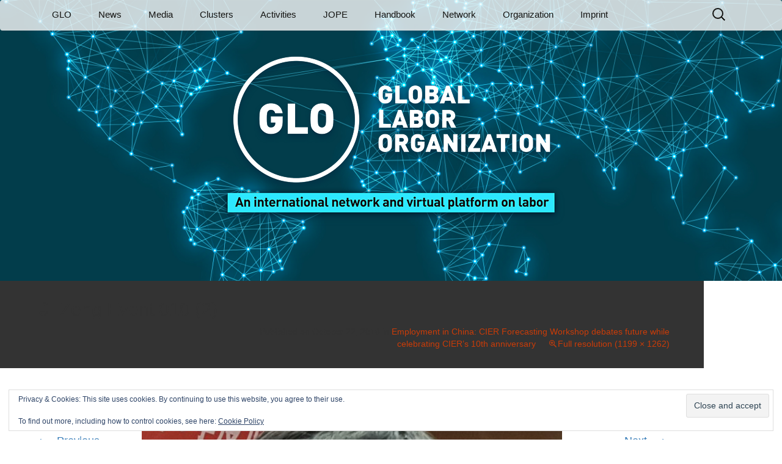

--- FILE ---
content_type: text/css
request_url: https://glabor.org/wp-content/cache/wpfc-minified/etxlcd5x/i1j13.css
body_size: 35204
content:
.screen-reader-text{clip:rect(1px, 1px, 1px, 1px);height:1px;overflow:hidden;position:absolute !important;width:1px}.grecaptcha-badge{z-index:100}.simpay-styled .stripe-button-el{text-decoration:none}.simpay-styled .stripe-button-el:hover{box-shadow:none}.simpay-checkout-form--requires_payment_method>*:not(.simpay-form-control):not(.simpay-amounts-container):not(.simpay-card-container):not(.simpay-checkout-btn-container):not(.simpay-payment-btn-container):not(.simpay-link-authentication-container):not(.simpay-address-container-upe):not(.simpay-test-mode-badge-container):not(.simpay-errors){position:relative;opacity:.65}.simpay-checkout-form--requires_payment_method>*:not(.simpay-form-control):not(.simpay-amounts-container):not(.simpay-card-container):not(.simpay-checkout-btn-container):not(.simpay-payment-btn-container):not(.simpay-link-authentication-container):not(.simpay-address-container-upe):not(.simpay-test-mode-badge-container):not(.simpay-errors)::after{content:"";position:absolute;left:0;width:100%;height:100%;top:0}.simpay-checkout-form--loading::after{content:"";position:absolute;left:0;width:100%;height:100%;top:0}.simpay-checkout-form--loading .simpay-form-control{opacity:.65}.simpay-form-control{margin-bottom:15px}.simpay-payment-btn em.simpay-total-amount-value{font-style:normal}.simpay-styled .simpay-errors{font-family:-apple-system,BlinkMacSystemFont,Segoe UI,Helvetica,Arial,sans-serif,Apple Color Emoji,Segoe UI Emoji;color:#eb1c26}.simpay-form-control:not(:last-of-type)+.simpay-errors:not(:empty){margin:-10px 0 15px;font-size:.93rem}.simpay-form-control.simpay-checkout-btn-container+.simpay-errors:not(:empty){margin-top:15px}.simpay-styled .simpay-plan-select-container .simpay-custom-amount-error{font-size:.93rem;margin-top:5px}.simpay-checkout-form--embedded .simpay-test-mode-badge-container,.simpay-modal__content .simpay-test-mode-badge-container{text-align:center}.simpay-test-mode-badge-container .simpay-test-mode-badge{color:#a04903;text-align:center;text-transform:uppercase;font-size:10px;font-family:-apple-system,BlinkMacSystemFont,Segoe UI,Helvetica,Arial,sans-serif,Apple Color Emoji,Segoe UI Emoji;line-height:10px;font-weight:700;padding:5px 7px;border-radius:3px;background:#ffde92;display:inline-flex;align-items:center}html body.simpay-payment-page,html body.simpay-form-preview{font-family:-apple-system,BlinkMacSystemFont,Segoe UI,Helvetica,Arial,sans-serif,Apple Color Emoji,Segoe UI Emoji;margin:50px;background:#428bca;box-sizing:border-box}html body.simpay-payment-page *,html body.simpay-payment-page:before,html body.simpay-payment-page:after,html body.simpay-form-preview *,html body.simpay-form-preview:before,html body.simpay-form-preview:after{box-sizing:border-box}html body.simpay-payment-page:before,html body.simpay-payment-page:after,html body.simpay-form-preview:before,html body.simpay-form-preview:after{display:none}html body.simpay-payment-page .simpay-form-preview-wrap,html body.simpay-form-preview .simpay-form-preview-wrap{margin:0 auto;max-width:460px;padding:30px;background:#fff;border-radius:4px;box-shadow:0 25px 50px -12px rgba(0,0,0,.25)}html body.simpay-payment-page .simpay-form-preview-notice,html body.simpay-form-preview .simpay-form-preview-notice{text-align:center;margin:0 auto 25px;max-width:440px;border-radius:4px}html body.simpay-payment-page .simpay-form-preview-notice-actions,html body.simpay-form-preview .simpay-form-preview-notice-actions{display:flex;justify-content:center;flex-wrap:wrap}html body.simpay-payment-page .simpay-form-preview-notice-button,html body.simpay-payment-page .simpay-form-preview-notice-button-link,html body.simpay-form-preview .simpay-form-preview-notice-button,html body.simpay-form-preview .simpay-form-preview-notice-button-link{color:#fff;font-family:-apple-system,BlinkMacSystemFont,Segoe UI,Helvetica,Arial,sans-serif,Apple Color Emoji,Segoe UI Emoji;font-weight:bold;font-size:15px;line-height:1;text-shadow:none;text-transform:none;margin:5px}html body.simpay-payment-page .simpay-form-preview-notice-button,html body.simpay-form-preview .simpay-form-preview-notice-button{background-color:#2d6ca2;padding:8px 12px;box-shadow:none;border:0;border-radius:4px;cursor:pointer}html body.simpay-payment-page .simpay-form-preview-notice-button-link,html body.simpay-form-preview .simpay-form-preview-notice-button-link{color:#fff;font-size:15px;font-weight:bold;text-decoration:none;display:flex;align-items:center}html body.simpay-payment-page .simpay-form-preview-notice-button-link span:first-child,html body.simpay-form-preview .simpay-form-preview-notice-button-link span:first-child{margin-right:4px}html body.simpay-payment-page .simpay-form-preview-notice-section,html body.simpay-form-preview .simpay-form-preview-notice-section{margin:10px 0}html body.simpay-payment-page .simpay-form-preview-notice p,html body.simpay-form-preview .simpay-form-preview-notice p{font-family:-apple-system,BlinkMacSystemFont,Segoe UI,Helvetica,Arial,sans-serif,Apple Color Emoji,Segoe UI Emoji;font-size:15px;color:rgba(255,255,255,.85);line-height:1.45;margin:15px 0}html body.simpay-payment-page .simpay-form-preview-notice p:first-child,html body.simpay-form-preview .simpay-form-preview-notice p:first-child{margin-top:0}html body.simpay-payment-page .simpay-form-preview-notice p:last-child,html body.simpay-form-preview .simpay-form-preview-notice p:last-child{margin-bottom:0}html body.simpay-payment-page form:not(.simpay-checkout-form--overlay),html body.simpay-form-preview form:not(.simpay-checkout-form--overlay){margin-bottom:0;max-width:400px}html body.simpay-payment-page .simpay-payment-page-wrap{margin:0 auto;width:calc(400px + 4rem);padding:2rem;background:#fff;border-radius:4px;box-shadow:0 25px 50px -12px rgba(0,0,0,.25)}html body.simpay-payment-page .simpay-payment-page-wrap:has(.simpay-receipt){width:800px}html body.simpay-payment-page .simpay-payment-page-wrap img{max-width:100%;max-height:125px;margin:0 auto 2rem;display:block}html body.simpay-payment-page .simpay-embedded-heading:not(.simpay-heading){display:none}html body.simpay-payment-page .simpay-payment-page-footer{text-align:center;font-family:-apple-system,BlinkMacSystemFont,Segoe UI,Helvetica,Arial,sans-serif,Apple Color Emoji,Segoe UI Emoji;font-size:15px;color:rgba(255,255,255,.85);line-height:1.45;margin:2rem auto 1rem;max-width:440px;border-radius:4px}html body.simpay-payment-page .simpay-payment-page-powered-by{color:#fff;text-align:center;font-family:-apple-system,BlinkMacSystemFont,Segoe UI,Helvetica,Arial,sans-serif,Apple Color Emoji,Segoe UI Emoji;font-size:14px;text-decoration:none;margin-top:1rem;display:block;align-items:center;opacity:.65}html body.simpay-payment-page .simpay-payment-page-powered-by:hover{opacity:1}html body.simpay-payment-page .simpay-payment-page-powered-by img{vertical-align:middle;width:200px;margin-left:10px}html body.simpay-payment-page .simpay-payment-receipt-wrap{max-width:800px}html body.simpay-payment-page .simpay-payment-receipt-wrap p{color:#333;font-size:15px;font-family:-apple-system,BlinkMacSystemFont,Segoe UI,Helvetica,Arial,sans-serif,Apple Color Emoji,Segoe UI Emoji;line-height:1.5}html body.simpay-payment-page .simpay-payment-receipt-wrap p:only-child{margin:0}html body.simpay-payment-page .simpay-payment-receipt-wrap p:first-of-type{margin-top:0}html body.simpay-payment-page .simpay-payment-receipt-wrap p:last-of-type{margin-bottom:0}@media(max-width: 500px){html body.simpay-payment-page{margin:20px}html body.simpay-payment-page .simpay-payment-page-wrap{min-width:0;width:90vw;padding:1.5rem;min-width:0}}.simpay-subscription-management-form label{display:block;margin-bottom:.25em}.simpay-subscription-management-form input:not([type=submit]){font-size:1em;font-family:inherit;padding:calc(.667em + 2px);display:block;box-sizing:border-box;width:100%}.simpay-subscription-management-form button{box-shadow:none;cursor:pointer;display:inline-block;text-align:center;overflow-wrap:break-word}.simpay-subscription-management-form .form-message-container{margin-top:5px;width:100%;display:none}.simpay-subscription-management-form .form-error-container,.simpay-subscription-management-form .form-success-container,.simpay-subscription-management-form .form-warning-container{padding:1rem 1.5rem;border-radius:4px;margin-bottom:10px}.simpay-subscription-management-form .form-error-container .form-message,.simpay-subscription-management-form .form-success-container .form-message,.simpay-subscription-management-form .form-warning-container .form-message{font-size:14px}.simpay-subscription-management-form .form-error-container{background-color:#fef3f2}.simpay-subscription-management-form .form-error-container .form-message{color:#9a1b1b}.simpay-subscription-management-form .form-success-container{background-color:#f1fdf4}.simpay-subscription-management-form .form-success-container .form-message{color:#156634}.simpay-subscription-management-form .form-warning-container{background-color:#fefce8}.simpay-subscription-management-form .form-warning-container .form-message{color:#864d0f}.simpay-receipt table{width:100%;border-collapse:collapse}.simpay-receipt th,.simpay-receipt td{border:1px solid #ddd;padding:8px}.simpay-receipt th{background-color:#f2f2f2;text-align:left}.simpay-receipt .total-row{font-weight:bold}.simpay-receipt .text-right{text-align:right}.simpay-receipt .text-center{text-align:center}.simpay-styled .simpay-btn:not(.stripe-button-el){text-decoration:none;text-align:center;font-family:-apple-system,BlinkMacSystemFont,Segoe UI,Helvetica,Arial,sans-serif,Apple Color Emoji,Segoe UI Emoji;font-size:15px;font-weight:600;color:#fff;letter-spacing:normal;background-color:#0f8569;background-image:none;display:block;height:34px;line-height:1.5;width:100%;margin:0;padding:6px 10px;border:0;border-radius:4px;box-shadow:0 1px 2px rgba(0,0,0,.05);outline:none;cursor:pointer;box-sizing:border-box}.simpay-styled .simpay-btn:not(.stripe-button-el):hover{text-decoration:none;background-color:#0e7c62;background-image:none;box-shadow:0 1px 2px rgba(0,0,0,.05)}.simpay-styled .simpay-btn:not(.stripe-button-el):disabled{pointer-events:none;opacity:.8}.simpay-styled .simpay-btn:not(.stripe-button-el):focus{text-decoration:none;background-color:#0e7c62;box-shadow:0 0 0 1px #fff,0 0 0 3px rgba(15,133,105,.5)}.simpay-styled .simpay-btn:not(.stripe-button-el).simpay-disabled{background-color:#aab7c4}.simpay-styled .simpay-form-control .simpay-btn:not(.stripe-button-el){text-decoration:none;text-align:center;font-family:-apple-system,BlinkMacSystemFont,Segoe UI,Helvetica,Arial,sans-serif,Apple Color Emoji,Segoe UI Emoji;font-size:15px;font-weight:600;color:#fff;letter-spacing:normal;background-color:#0f8569;background-image:none;display:block;height:34px;line-height:1.5;width:100%;margin:0;padding:6px 10px;border:0;border-radius:4px;box-shadow:0 1px 2px rgba(0,0,0,.05);outline:none;cursor:pointer;box-sizing:border-box}.simpay-styled .simpay-form-control .simpay-btn:not(.stripe-button-el):hover{text-decoration:none;background-color:#0e7c62;background-image:none;box-shadow:0 1px 2px rgba(0,0,0,.05)}.simpay-styled .simpay-form-control .simpay-btn:not(.stripe-button-el):disabled{pointer-events:none;opacity:.8}.simpay-styled .simpay-form-control .simpay-btn:not(.stripe-button-el):focus{text-decoration:none;background-color:#0e7c62;box-shadow:0 0 0 1px #fff,0 0 0 3px rgba(15,133,105,.5)}.simpay-styled .simpay-form-control .simpay-btn:not(.stripe-button-el).simpay-disabled{background-color:#aab7c4}.simpay-styled .simpay-form-control .simpay-btn.simpay-bank-btn:not(.stripe-button-el){background-color:#767676}.simpay-styled .simpay-form-control .simpay-btn.simpay-bank-btn:not(.stripe-button-el):focus,.simpay-styled .simpay-form-control .simpay-btn.simpay-bank-btn:not(.stripe-button-el):hover{background-color:#666}.simpay-styled .simpay-form-control .simpay-btn.simpay-bank-btn:not(.stripe-button-el):focus{box-shadow:0 0 0 1px #fff,0 0 0 3px #767676}.simpay-styled .simpay-form-control .simpay-btn.simpay-bank-btn:not(.stripe-button-el),.simpay-styled .simpay-form-control .simpay-btn.simpay-payment-btn:not(.stripe-button-el),.simpay-styled .simpay-form-control .simpay-btn.simpay-checkout-btn:not(.stripe-button-el){height:40px;padding-top:8px;padding-bottom:8px}.simpay-apple-pay-btn{text-decoration:none;text-align:center;font-family:-apple-system,BlinkMacSystemFont,Segoe UI,Helvetica,Arial,sans-serif,Apple Color Emoji,Segoe UI Emoji;font-size:15px;font-weight:600;color:#fff;letter-spacing:normal;background-color:#000;background-image:none;display:block;height:40px;line-height:1.5;width:100%;margin:0;padding:8px 10px;border:0;border-radius:4px;box-shadow:0 1px 2px rgba(0,0,0,.05);outline:none;cursor:pointer;box-sizing:border-box}.simpay-checkout-form--stripe_checkout-styled.simpay-styled,.simpay-checkout-form--overlay.simpay-styled,.simpay-checkout-form--embedded.simpay-styled{font-family:-apple-system,BlinkMacSystemFont,Segoe UI,Helvetica,Arial,sans-serif,Apple Color Emoji,Segoe UI Emoji;font-size:15px;font-weight:normal;color:#333;line-height:normal;letter-spacing:normal}.simpay-checkout-form--stripe_checkout-styled.simpay-styled a,.simpay-checkout-form--overlay.simpay-styled a,.simpay-checkout-form--embedded.simpay-styled a{color:#007acc;border-bottom-color:currentColor;box-shadow:none}.simpay-checkout-form--stripe_checkout-styled.simpay-styled a:hover,.simpay-checkout-form--overlay.simpay-styled a:hover,.simpay-checkout-form--embedded.simpay-styled a:hover{color:#006bb3;box-shadow:none}.simpay-checkout-form--overlay.simpay-styled{margin-top:1.5rem}.simpay-checkout-form--stripe_checkout-styled.simpay-styled,.simpay-checkout-form--embedded.simpay-styled{max-width:400px}.simpay-embedded-heading.simpay-styled{margin:0 0 1.5rem}.simpay-embedded-heading.simpay-styled .simpay-form-title,.simpay-embedded-heading.simpay-styled .simpay-form-description{text-align:left}.simpay-styled .simpay-form-title,.simpay-styled .simpay-form-description{color:#333;font-family:-apple-system,BlinkMacSystemFont,Segoe UI,Helvetica,Arial,sans-serif,Apple Color Emoji,Segoe UI Emoji;text-align:center}.simpay-styled .simpay-form-title{font-size:28px;font-weight:bold;line-height:initial;margin:0 !important}.simpay-styled .simpay-form-description{font-size:16px;color:#666;margin:0}.simpay-form-control{margin-bottom:15px}fieldset.simpay-form-control{margin-left:0;margin-right:0;padding:0;border:0}.simpay-form-control p{padding:0;margin:0}.simpay-form-control ul{margin:0;padding:0}.simpay-form-control ul li{list-style-type:none;margin:10px 0 0}.simpay-form-control ul li label{line-height:1;display:flex;align-items:center;margin:0 0 .75em 0}.simpay-form-control ul li label input[type=radio],.simpay-form-control ul li label input[type=checkbox]{margin:0 .5em 0 0}.simpay-form-control ul li label:last-child{margin-bottom:0}.simpay-form-control ul li .simpay-additional-fields{display:flex;flex-wrap:wrap;gap:10px;width:100%;margin-left:26px}.simpay-form-control ul li .simpay-additional-fields:not([style*="display:none"]){margin-top:10px}.simpay-form-control ul li .simpay-additional-fields .simpay-recurring-amount-toggle-container{width:100%}.simpay-form-control .StripeElement.simpay-p24-wrap,.simpay-form-control .StripeElement.simpay-fpx-wrap,.simpay-form-control .StripeElement.simpay-ideal-wrap{padding:0 !important}.simpay-styled .simpay-form-control ul{margin:0;padding:0}.simpay-styled .simpay-form-control legend,.simpay-styled .simpay-form-control label{font-weight:600;cursor:pointer;margin:0 0 5px -1px;padding:0;display:inline-block}.simpay-styled .simpay-form-control legend{display:block}.simpay-styled .simpay-form-control .simpay-optional-indicator{font-weight:normal;font-size:90%;opacity:.8}.simpay-styled .simpay-form-control p{font-weight:500;margin:0}.simpay-styled .simpay-form-control h1,.simpay-styled .simpay-form-control h2,.simpay-styled .simpay-form-control h3,.simpay-styled .simpay-form-control h4,.simpay-styled .simpay-form-control h5,.simpay-styled .simpay-form-control h6,.simpay-styled .simpay-form-control p,.simpay-styled .simpay-form-control label,.simpay-styled .simpay-form-control legend{color:#333;font-family:-apple-system,BlinkMacSystemFont,Segoe UI,Helvetica,Arial,sans-serif,Apple Color Emoji,Segoe UI Emoji;font-size:15px}.simpay-styled .simpay-form-control h1,.simpay-styled .simpay-form-control h2,.simpay-styled .simpay-form-control h3,.simpay-styled .simpay-form-control h4,.simpay-styled .simpay-form-control h5,.simpay-styled .simpay-form-control h6{margin:0;font-weight:600}.simpay-styled .simpay-form-control h6{font-size:100%}.simpay-styled .simpay-form-control h5{font-size:115%}.simpay-styled .simpay-form-control h4{font-size:125%}.simpay-styled .simpay-form-control h3{font-size:150%}.simpay-styled .simpay-form-control h2{font-size:160%}.simpay-styled .simpay-form-control h1{font-size:175%}.simpay-styled .simpay-form-control input[type=date],.simpay-styled .simpay-form-control input[type=time],.simpay-styled .simpay-form-control input[type=datetime-local],.simpay-styled .simpay-form-control input[type=week],.simpay-styled .simpay-form-control input[type=month],.simpay-styled .simpay-form-control input[type=text],.simpay-styled .simpay-form-control input[type=email],.simpay-styled .simpay-form-control input[type=url],.simpay-styled .simpay-form-control input[type=password],.simpay-styled .simpay-form-control input[type=search],.simpay-styled .simpay-form-control input[type=tel],.simpay-styled .simpay-form-control input[type=number],.simpay-styled .simpay-form-control select,.simpay-styled .simpay-form-control textarea,.simpay-styled .simpay-form-control .simpay-sepa-debit-wrap,.simpay-styled .simpay-form-control .simpay-p24-wrap,.simpay-styled .simpay-form-control .simpay-fpx-wrap,.simpay-styled .simpay-form-control .simpay-ideal-wrap,.simpay-styled .simpay-form-control .simpay-card-wrap{font-family:-apple-system,BlinkMacSystemFont,Segoe UI,Helvetica,Arial,sans-serif,Apple Color Emoji,Segoe UI Emoji;font-size:15px;font-weight:normal;color:#333;margin:0 1px !important;padding:.4375em !important;background:#fff;border:0;box-shadow:0 0 0 1px rgba(0,0,0,.2),0 1px 2px rgba(0,0,0,.05);border-radius:4px;height:34px;min-height:34px;line-height:1;width:100%;box-sizing:border-box;-webkit-appearance:none;-moz-appearance:none;appearance:none}.simpay-styled .simpay-form-control input[type=date]::-moz-placeholder, .simpay-styled .simpay-form-control input[type=time]::-moz-placeholder, .simpay-styled .simpay-form-control input[type=datetime-local]::-moz-placeholder, .simpay-styled .simpay-form-control input[type=week]::-moz-placeholder, .simpay-styled .simpay-form-control input[type=month]::-moz-placeholder, .simpay-styled .simpay-form-control input[type=text]::-moz-placeholder, .simpay-styled .simpay-form-control input[type=email]::-moz-placeholder, .simpay-styled .simpay-form-control input[type=url]::-moz-placeholder, .simpay-styled .simpay-form-control input[type=password]::-moz-placeholder, .simpay-styled .simpay-form-control input[type=search]::-moz-placeholder, .simpay-styled .simpay-form-control input[type=tel]::-moz-placeholder, .simpay-styled .simpay-form-control input[type=number]::-moz-placeholder, .simpay-styled .simpay-form-control select::-moz-placeholder, .simpay-styled .simpay-form-control textarea::-moz-placeholder, .simpay-styled .simpay-form-control .simpay-sepa-debit-wrap::-moz-placeholder, .simpay-styled .simpay-form-control .simpay-p24-wrap::-moz-placeholder, .simpay-styled .simpay-form-control .simpay-fpx-wrap::-moz-placeholder, .simpay-styled .simpay-form-control .simpay-ideal-wrap::-moz-placeholder, .simpay-styled .simpay-form-control .simpay-card-wrap::-moz-placeholder{color:#c7c7c7}.simpay-styled .simpay-form-control input[type=date]::placeholder,.simpay-styled .simpay-form-control input[type=time]::placeholder,.simpay-styled .simpay-form-control input[type=datetime-local]::placeholder,.simpay-styled .simpay-form-control input[type=week]::placeholder,.simpay-styled .simpay-form-control input[type=month]::placeholder,.simpay-styled .simpay-form-control input[type=text]::placeholder,.simpay-styled .simpay-form-control input[type=email]::placeholder,.simpay-styled .simpay-form-control input[type=url]::placeholder,.simpay-styled .simpay-form-control input[type=password]::placeholder,.simpay-styled .simpay-form-control input[type=search]::placeholder,.simpay-styled .simpay-form-control input[type=tel]::placeholder,.simpay-styled .simpay-form-control input[type=number]::placeholder,.simpay-styled .simpay-form-control select::placeholder,.simpay-styled .simpay-form-control textarea::placeholder,.simpay-styled .simpay-form-control .simpay-sepa-debit-wrap::placeholder,.simpay-styled .simpay-form-control .simpay-p24-wrap::placeholder,.simpay-styled .simpay-form-control .simpay-fpx-wrap::placeholder,.simpay-styled .simpay-form-control .simpay-ideal-wrap::placeholder,.simpay-styled .simpay-form-control .simpay-card-wrap::placeholder{color:#c7c7c7}.simpay-styled .simpay-form-control input[type=date]:focus,.simpay-styled .simpay-form-control input[type=time]:focus,.simpay-styled .simpay-form-control input[type=datetime-local]:focus,.simpay-styled .simpay-form-control input[type=week]:focus,.simpay-styled .simpay-form-control input[type=month]:focus,.simpay-styled .simpay-form-control input[type=text]:focus,.simpay-styled .simpay-form-control input[type=email]:focus,.simpay-styled .simpay-form-control input[type=url]:focus,.simpay-styled .simpay-form-control input[type=password]:focus,.simpay-styled .simpay-form-control input[type=search]:focus,.simpay-styled .simpay-form-control input[type=tel]:focus,.simpay-styled .simpay-form-control input[type=number]:focus,.simpay-styled .simpay-form-control select:focus,.simpay-styled .simpay-form-control textarea:focus,.simpay-styled .simpay-form-control .simpay-sepa-debit-wrap:focus,.simpay-styled .simpay-form-control .simpay-p24-wrap:focus,.simpay-styled .simpay-form-control .simpay-fpx-wrap:focus,.simpay-styled .simpay-form-control .simpay-ideal-wrap:focus,.simpay-styled .simpay-form-control .simpay-card-wrap:focus{background-color:#fff;box-shadow:0 0 0 1px #007acc,0 0 0 3px rgba(0,122,204,.15),0 1px 2px rgba(0,0,0,.05);outline:0;line-height:1}.simpay-styled .simpay-form-control input[type=date].simpay-input-error,.simpay-styled .simpay-form-control input[type=time].simpay-input-error,.simpay-styled .simpay-form-control input[type=datetime-local].simpay-input-error,.simpay-styled .simpay-form-control input[type=week].simpay-input-error,.simpay-styled .simpay-form-control input[type=month].simpay-input-error,.simpay-styled .simpay-form-control input[type=text].simpay-input-error,.simpay-styled .simpay-form-control input[type=email].simpay-input-error,.simpay-styled .simpay-form-control input[type=url].simpay-input-error,.simpay-styled .simpay-form-control input[type=password].simpay-input-error,.simpay-styled .simpay-form-control input[type=search].simpay-input-error,.simpay-styled .simpay-form-control input[type=tel].simpay-input-error,.simpay-styled .simpay-form-control input[type=number].simpay-input-error,.simpay-styled .simpay-form-control select.simpay-input-error,.simpay-styled .simpay-form-control textarea.simpay-input-error,.simpay-styled .simpay-form-control .simpay-sepa-debit-wrap.simpay-input-error,.simpay-styled .simpay-form-control .simpay-p24-wrap.simpay-input-error,.simpay-styled .simpay-form-control .simpay-fpx-wrap.simpay-input-error,.simpay-styled .simpay-form-control .simpay-ideal-wrap.simpay-input-error,.simpay-styled .simpay-form-control .simpay-card-wrap.simpay-input-error{box-shadow:0 0 0 1px #eb1c26,0 0 0 3px rgba(235,28,38,.15),0 1px 2px rgba(0,0,0,.05)}.simpay-styled .simpay-form-control .simpay-ach-debit-wrap{margin-top:15px}.simpay-styled .simpay-form-control .simpay-p24-wrap,.simpay-styled .simpay-form-control .simpay-ideal-wrap{padding-left:0 !important;padding-right:0 !important}.simpay-styled .simpay-form-control .StripeElement--webkit-autofill{background:rgba(0,0,0,0) !important}.simpay-styled .simpay-form-control textarea{height:auto}.simpay-styled .simpay-form-control input[type=radio],.simpay-styled .simpay-form-control input[type=checkbox]{cursor:pointer;line-height:0;color:#50575e;text-align:center;vertical-align:middle;margin:0 10px 0 0 !important;padding:0 !important;width:16px;min-width:1px;height:16px;flex-shrink:0;outline:0;background:#fff;border:0;box-shadow:0 0 0 1px rgba(0,0,0,.2),0 1px 2px rgba(0,0,0,.05);border-radius:3px;position:relative;clear:none;display:inline-block;-webkit-appearance:none;-moz-appearance:none;appearance:none;transition:.05s border-color ease-in-out}.simpay-styled .simpay-form-control input[type=radio]:focus,.simpay-styled .simpay-form-control input[type=checkbox]:focus{outline:0;-webkit-appearance:none;-moz-appearance:none;appearance:none;box-shadow:0 0 0 1px #007acc,0 0 0 3px rgba(0,122,204,.15),0 1px 2px rgba(0,0,0,.05)}.simpay-styled .simpay-form-control input[type=radio]:before,.simpay-styled .simpay-form-control input[type=radio]:checked:before,.simpay-styled .simpay-form-control input[type=checkbox]:before,.simpay-styled .simpay-form-control input[type=checkbox]:checked:before{content:""}.simpay-styled .simpay-form-control input[type=radio]:checked:after,.simpay-styled .simpay-form-control input[type=checkbox]:checked:after{position:absolute;right:0;bottom:0;border:0;transform:none}.simpay-styled .simpay-form-control input[type=checkbox]:checked{border-color:#007acc;background-color:#007acc;background-image:url("data:image/svg+xml,%3csvg viewBox='0 0 16 16' fill='white' xmlns='http://www.w3.org/2000/svg'%3e%3cpath d='M12.207 4.793a1 1 0 010 1.414l-5 5a1 1 0 01-1.414 0l-2-2a1 1 0 011.414-1.414L6.5 9.086l4.293-4.293a1 1 0 011.414 0z'/%3e%3c/svg%3e");box-shadow:0 0 0 1px #007acc,0 1px 2px rgba(0,0,0,.05)}.simpay-styled .simpay-form-control input[type=radio]{border-radius:50%}.simpay-styled .simpay-form-control input[type=radio]:checked:after{content:"";width:10px;height:10px;top:3px;left:3px;background:#007acc;border-radius:50%}.simpay-styled .simpay-form-control select,.simpay-styled .simpay-form-control select:-webkit-autofill{line-height:initial;text-overflow:ellipsis;white-space:nowrap;-webkit-appearance:none;appearance:none;background-image:url("data:image/svg+xml;charset=US-ASCII,%3Csvg%20width%3D%2220%22%20height%3D%2220%22%20xmlns%3D%22http%3A%2F%2Fwww.w3.org%2F2000%2Fsvg%22%3E%3Cpath%20d%3D%22M5%206l5%205%205-5%202%201-7%207-7-7%202-1z%22%20fill%3D%22%2332325d%22%2F%3E%3C%2Fsvg%3E");background-position:calc(100% - 8px);background-size:16px 16px;background-repeat:no-repeat;overflow:hidden;padding-right:30px !important;max-width:100%}.simpay-styled .simpay-form-control .simpay-sepa-debit-wrap.StripeElement,.simpay-styled .simpay-form-control .simpay-p24-wrap.StripeElement,.simpay-styled .simpay-form-control .simpay-fpx-wrap.StripeElement,.simpay-styled .simpay-form-control .simpay-ideal-wrap.StripeElement,.simpay-styled .simpay-form-control .simpay-card-wrap.StripeElement{display:flex;align-items:center}.simpay-styled .simpay-form-control .simpay-sepa-debit-wrap.StripeElement>div,.simpay-styled .simpay-form-control .simpay-p24-wrap.StripeElement>div,.simpay-styled .simpay-form-control .simpay-fpx-wrap.StripeElement>div,.simpay-styled .simpay-form-control .simpay-ideal-wrap.StripeElement>div,.simpay-styled .simpay-form-control .simpay-card-wrap.StripeElement>div{flex:1}.simpay-styled .simpay-form-control .simpay-sepa-debit-wrap.StripeElement--focus,.simpay-styled .simpay-form-control .simpay-p24-wrap.StripeElement--focus,.simpay-styled .simpay-form-control .simpay-fpx-wrap.StripeElement--focus,.simpay-styled .simpay-form-control .simpay-ideal-wrap.StripeElement--focus,.simpay-styled .simpay-form-control .simpay-card-wrap.StripeElement--focus{box-shadow:0 0 0 1px #007acc,0 0 0 3px rgba(0,122,204,.15),0 1px 2px rgba(0,0,0,.05);color:#333}.simpay-styled .simpay-form-control .simpay-sepa-debit-wrap.StripeElement--invalid,.simpay-styled .simpay-form-control .simpay-p24-wrap.StripeElement--invalid,.simpay-styled .simpay-form-control .simpay-fpx-wrap.StripeElement--invalid,.simpay-styled .simpay-form-control .simpay-ideal-wrap.StripeElement--invalid,.simpay-styled .simpay-form-control .simpay-card-wrap.StripeElement--invalid{box-shadow:0 0 0 1px #eb1c26,0 0 0 2px rgba(235,28,38,.15),0 1px 2px rgba(0,0,0,.05)}.simpay-styled .simpay-form-control .simpay-label-wrap{font-weight:600}.simpay-styled .simpay-form-control__description p{font-size:90%;font-weight:normal;margin:.5rem 0 0;opacity:.8}.simpay-styled .simpay-payment-method-toggle svg{display:block;border-radius:3px;margin-bottom:6px;width:18px;height:18px}.simpay-form-tabs .simpay-form-tabs-toggles{margin:0 0 15px;display:flex;align-items:center;flex-wrap:wrap}.simpay-form-tabs .simpay-form-tabs-toggles__toggle{margin-right:10px}.simpay-styled .simpay-form-control .simpay-form-tabs .simpay-form-tabs-toggles{box-shadow:inset 0 -1px rgba(0,0,0,.2)}.simpay-styled .simpay-form-control .simpay-form-tabs .simpay-form-tabs-toggles__toggle{cursor:pointer;color:#333;font-family:-apple-system,BlinkMacSystemFont,Segoe UI,Helvetica,Arial,sans-serif,Apple Color Emoji,Segoe UI Emoji;font-weight:bold;font-size:15px;text-transform:none;margin:0 10px;padding:10px 5px 10px;background-color:rgba(0,0,0,0);background-image:none;border-radius:0;border:0}.simpay-styled .simpay-form-control .simpay-form-tabs .simpay-form-tabs-toggles__toggle.is-active{box-shadow:inset 0 -2px #308264}.simpay-styled .simpay-form-control .simpay-form-tabs .simpay-form-tabs-toggles__toggle:first-child{margin-left:0}.simpay-styled .simpay-form-control .simpay-form-tabs .simpay-form-tabs-toggles__toggle:active,.simpay-styled .simpay-form-control .simpay-form-tabs .simpay-form-tabs-toggles__toggle:focus,.simpay-styled .simpay-form-control .simpay-form-tabs .simpay-form-tabs-toggles__toggle:hover{background:none;border-radius:0;border:0}.simpay-styled .simpay-form-control .simpay-form-tabs .simpay-form-tabs-toggles__toggle:hover,.simpay-styled .simpay-form-control .simpay-form-tabs .simpay-form-tabs-toggles__toggle.is-active:focus,.simpay-styled .simpay-form-control .simpay-form-tabs .simpay-form-tabs-toggles__toggle:focus{text-decoration:none;box-shadow:inset 0 -4px #308264;outline:0}.simpay-styled .simpay-form-control .simpay-form-tabs .simpay-form-tabs-toggles~[role=tabpanel]{position:relative}.simpay-styled .simpay-form-control .simpay-form-tabs .simpay-form-tabs-toggles~[role=tabpanel]:after{position:absolute;width:calc(100% + 10px);height:calc(100% + 10px);left:-5px;top:-5px;border-radius:4px;content:"";z-index:-1}.simpay-styled .simpay-form-control .simpay-form-tabs .simpay-form-tabs-toggles~[role=tabpanel]:focus{outline:0}.simpay-styled .simpay-form-control .simpay-form-tabs .simpay-form-tabs-toggles~[role=tabpanel]:focus:after{box-shadow:0 0 0 2px #007acc}input[type=checkbox].simpay-modal-control{display:none}.simpay-modal-control-open{display:inline-block;margin:0 0 15px 0;padding:0;position:relative;cursor:pointer}.simpay-modal-control-open .simpay-form-control{margin:0}.simpay-modal-control-open *{pointer-events:none}.simpay-modal-control-close{font-family:-apple-system,BlinkMacSystemFont,Segoe UI,Helvetica,Arial,sans-serif,Apple Color Emoji,Segoe UI Emoji;color:#a6a6a6;position:absolute;top:2px;right:2px;padding:5px 10px;cursor:pointer}.simpay-modal-control-close:hover{color:#8d8d8d}.simpay-modal-overlay-close{position:absolute;top:0;right:0;bottom:0;left:0;width:100vw;height:100vh;z-index:-1}.simpay-modal{display:flex;justify-content:center;align-items:center;position:fixed;top:0;left:0;width:100%;background:rgba(0,0,0,.8);z-index:99998 !important;overflow:hidden;height:0;opacity:0;transition:opacity .3s}.simpay-modal__body{width:100vw;max-width:440px;max-height:calc(100vh - 60px);overflow-y:auto;z-index:1}.simpay-modal__content{position:relative;padding:30px;background:#fff}.simpay-form-control .simpay-checkbox-wrap{display:flex;align-items:flex-start}.simpay-styled .simpay-form-control .simpay-checkbox-wrap input[type=checkbox]{margin-top:1px;flex-shrink:0}.simpay-styled .simpay-form-control .simpay-checkbox-wrap label{font-size:14px;font-weight:normal;margin-bottom:0}.simpay-styled .simpay-radio-container{margin-bottom:15px !important;background:none}.simpay-styled .simpay-radio-container ul{margin:0 !important}.simpay-styled .simpay-radio-container legend{margin:0;padding:0;border:0;background:none}.simpay-styled .simpay-radio-container label{font-size:14px;line-height:17px;font-weight:normal;display:flex;align-items:flex-start}.simpay-coupon-container .simpay-coupon-wrap{display:flex;align-items:center;justify-content:space-between}.simpay-coupon-container .simpay-coupon-field{flex:1}.simpay-coupon-container .simpay-btn.simpay-apply-coupon{margin-left:10px}.simpay-coupon-container .simpay-coupon-loading,.simpay-coupon-container .simpay-coupon-message{display:inline-block;margin-top:5px}.simpay-coupon-container .simpay-coupon-info{margin:5px 0 0}.simpay-coupon-container .simpay-coupon-info .simpay-remove-coupon{color:#eb1c26;font-weight:bold;text-decoration:none}.simpay-coupon-container .simpay-coupon-message{font-size:.93rem}.simpay-styled .simpay-coupon-container .simpay-btn.simpay-apply-coupon{background-color:#767676;max-width:110px;margin-left:10px}.simpay-styled .simpay-coupon-container .simpay-btn.simpay-apply-coupon:focus,.simpay-styled .simpay-coupon-container .simpay-btn.simpay-apply-coupon:hover{background-color:#666}.simpay-styled .simpay-coupon-container .simpay-btn.simpay-apply-coupon:focus{box-shadow:0 0 0 1px #fff,0 0 0 3px #767676}.simpay-styled .simpay-coupon-container .simpay-field-error,.simpay-styled .simpay-coupon-container .simpay-field-error label.error{color:#eb1c26}.simpay-total-amount-value{font-style:normal}.simpay-styled .simpay-amounts-container>div{padding:7px 0}.simpay-styled .simpay-amounts-container p{font-weight:bold;display:flex;justify-content:space-between}.simpay-styled .simpay-amounts-container p span:only-child,.simpay-styled .simpay-amounts-container p span:last-child:not(:only-child){margin-left:10px;flex-basis:40%;text-align:right;flex-grow:1}.simpay-styled .simpay-amounts-container p span:first-child:not(:only-child){text-align:left}.simpay-styled .simpay-coupon-amount-container,.simpay-styled .simpay-tax-amount-container{border:1px solid rgba(0,0,0,.2);border-width:1px 0;padding:7px 0}.simpay-styled .simpay-coupon-amount-container span,.simpay-styled .simpay-tax-amount-container span{font-weight:normal}.simpay-styled p.simpay-automatic-tax-label .simpay-tax-amount-value{font-size:90%;max-width:70%}.simpay-styled p.simpay-automatic-tax-label .simpay-tax-amount-value.is-invalid{color:#eb1c26}.simpay-styled div.simpay-coupon-amount-container{margin-bottom:-1px}.simpay-custom-amount-container .simpay-custom-amount-wrap{display:flex;align-items:center}.simpay-custom-amount-container .simpay-currency-symbol{padding:10px}.simpay-styled .simpay-custom-amount-container .simpay-custom-amount-input{height:34px;max-width:125px;flex:0 0 125px}.simpay-styled .simpay-custom-amount-container [type=text].simpay-custom-amount-input-symbol-left,.simpay-styled .simpay-custom-amount-container [type=tel].simpay-custom-amount-input-symbol-left,.simpay-styled .simpay-custom-amount-container [type=number].simpay-custom-amount-input-symbol-left{border-top-left-radius:0;border-bottom-left-radius:0}.simpay-styled .simpay-custom-amount-container [type=text].simpay-custom-amount-input-symbol-right,.simpay-styled .simpay-custom-amount-container [type=tel].simpay-custom-amount-input-symbol-right,.simpay-styled .simpay-custom-amount-container [type=number].simpay-custom-amount-input-symbol-right{border-top-right-radius:0;border-bottom-right-radius:0}.simpay-styled .simpay-custom-amount-container .simpay-currency-symbol{font-family:-apple-system,BlinkMacSystemFont,Segoe UI,Helvetica,Arial,sans-serif,Apple Color Emoji,Segoe UI Emoji;height:34px;line-height:34px;flex:0 0 auto;box-shadow:0 0 0 1px rgba(0,0,0,.2);padding:0 10px;border-radius:4px;background-color:#f2f2f2}.simpay-styled .simpay-custom-amount-container .simpay-currency-symbol-left{border-right:0;border-top-right-radius:0;border-bottom-right-radius:0}.simpay-styled .simpay-custom-amount-container .simpay-currency-symbol-right{border-left:0;border-top-left-radius:0;border-bottom-left-radius:0}.simpay-payment-request-button-container{margin:15px 0}.simpay-styled .simpay-form-control .simpay-payment-request-button-container__or{font-size:90%;text-align:center;margin:15px 0;overflow:hidden}.simpay-styled .simpay-form-control .simpay-payment-request-button-container__or::before,.simpay-styled .simpay-form-control .simpay-payment-request-button-container__or::after{background-color:#d1d1d1;content:"";display:inline-block;height:1px;position:relative;vertical-align:middle;width:50%}.simpay-styled .simpay-form-control .simpay-payment-request-button-container__or::before{right:.5em;margin-left:-50%}.simpay-styled .simpay-form-control .simpay-payment-request-button-container__or::after{left:.5em;margin-right:-50%}.simpay-payment-request-button-container__button+.simpay-payment-request-button-container__or,.simpay-payment-request-button-container__or+.simpay-payment-request-button-container__button{margin-top:15px}.simpay-styled .simpay-address-container{margin-top:0;margin-left:0;margin-right:0;padding:0;border:0}.simpay-styled .simpay-address-container legend{color:#333;font-family:-apple-system,BlinkMacSystemFont,Segoe UI,Helvetica,Arial,sans-serif,Apple Color Emoji,Segoe UI Emoji;font-weight:600;font-size:110%;opacity:.9;margin:0 0 15px;padding:0}.simpay-styled .simpay-address-container .simpay-address-container .simpay-form-control:last-child{margin-bottom:0}.simpay-styled .simpay-address-container .simpay-address-city-container,.simpay-styled .simpay-address-container .simpay-address-state-container{float:left;width:48%}.simpay-styled .simpay-address-container .simpay-address-state-container{float:right}.simpay-form-control .simpay-same-address-toggle-wrap{display:flex;align-items:center}.simpay-form-control .simpay-same-address-toggle-wrap input{margin:0 5px 0 0}.simpay-form-control .simpay-same-address-toggle-wrap label{margin:0}.simpay-styled .simpay-multi-plan-radio-group label{font-size:14px;line-height:17px;font-weight:normal;display:flex;align-items:flex-start}.simpay-styled .simpay-multi-plan-list-group input[type=radio],.simpay-styled .simpay-multi-plan-buttons-group input[type=radio]{position:absolute;left:-9999em}.simpay-styled .simpay-multi-plan-list-group label,.simpay-styled .simpay-multi-plan-buttons-group label{color:#333;font-family:-apple-system,BlinkMacSystemFont,Segoe UI,Helvetica,Arial,sans-serif,Apple Color Emoji,Segoe UI Emoji;font-weight:600 !important;font-size:15px;background:#fff;border-radius:4px;box-shadow:0 0 0 1px rgba(0,0,0,.2),0 1px 2px rgba(0,0,0,.05);padding:14px;display:block;position:relative}.simpay-styled .simpay-multi-plan-list-group input:disabled+label,.simpay-styled .simpay-multi-plan-buttons-group input:disabled+label{opacity:.7}.simpay-styled .simpay-multi-plan-list-group input[type=radio]:focus+label,.simpay-styled .simpay-multi-plan-buttons-group input[type=radio]:focus+label{box-shadow:0 0 0 1px #007acc}.simpay-styled .simpay-multi-plan-list-group input[type=radio]:checked+label,.simpay-styled .simpay-multi-plan-buttons-group input[type=radio]:checked+label{box-shadow:0 0 0 1px #007acc,0 0 0 3px rgba(0,122,204,.15),0 1px 2px rgba(0,0,0,.05)}.simpay-styled .simpay-multi-plan-list-group input[type=radio]:checked+label svg,.simpay-styled .simpay-multi-plan-buttons-group input[type=radio]:checked+label svg{stroke:#007acc;display:block}.simpay-styled .simpay-multi-plan-list-group label{line-height:normal;padding-right:50px}.simpay-styled .simpay-multi-plan-list-group small{font-weight:normal;font-size:13px;display:block;margin-top:5px}.simpay-styled .simpay-multi-plan-list-group svg{width:24px;height:24px;fill:none;position:absolute;right:14px;top:50%;transform:translate3d(0, -50%, 0);display:none}.simpay-styled .simpay-multi-plan-list-group input[type=checkbox]{position:absolute;opacity:0;width:0;height:0}.simpay-styled .simpay-multi-plan-list-group input[type=checkbox]:checked+label{box-shadow:0 0 0 1px #007acc,0 0 0 3px rgba(0,122,204,.15),0 1px 2px rgba(0,0,0,.05);outline:none}.simpay-styled .simpay-multi-plan-list-group input[type=checkbox]:checked+label svg{stroke:#007acc;display:block}.simpay-styled .simpay-multi-plan-buttons-group{display:flex;flex-wrap:wrap;justify-content:space-between;margin-bottom:-10px}.simpay-styled .simpay-multi-plan-buttons-group li{text-align:center;margin:0 0 10px;width:calc(50% - 5px)}.simpay-styled .simpay-multi-plan-buttons-group input[type=checkbox]{position:absolute;opacity:0;width:0;height:0}.simpay-styled .simpay-multi-plan-buttons-group input[type=checkbox]:checked+label{box-shadow:0 0 0 1px #007acc,0 0 0 3px rgba(0,122,204,.15),0 1px 2px rgba(0,0,0,.05);outline:none}.simpay-styled .simpay-multi-plan-buttons-group input[type=checkbox]:checked+label svg{stroke:#007acc;display:block}.simpay-styled .simpay-form-control .simpay-payment-method-terms p{color:#697386;font-size:13px;line-height:1.3;font-weight:normal;margin:15px 0;display:block}.simpay-styled .simpay-tax-id-field{display:flex;justify-content:space-between}.simpay-styled .simpay-tax-id-field select{width:48%}.simpay-styled .simpay-tax-id-field input[type=text]{width:48%}.simpay-datepicker{padding:0;margin:0;border-radius:0;background-color:#fff;border:1px solid #dfdfdf;border-top:none;box-shadow:0 3px 6px rgba(0,0,0,.075);min-width:17em;width:auto;z-index:1000 !important}.simpay-datepicker *{padding:0;font-family:-apple-system,BlinkMacSystemFont,"Segoe UI",Roboto,Oxygen-Sans,Ubuntu,Cantarell,"Helvetica Neue",sans-serif;border-radius:0}.simpay-datepicker table{font-size:13px;margin:0;border:none;border-collapse:collapse}.simpay-datepicker .ui-widget-header,.simpay-datepicker .ui-datepicker-header{background-image:none;border:none;color:#fff;font-weight:normal;padding:.2em 0}.simpay-datepicker .ui-datepicker-header .ui-state-hover{background:rgba(0,0,0,0);border-color:rgba(0,0,0,0);cursor:pointer}.simpay-datepicker .ui-datepicker-title{margin:0;padding:10px 0;color:#fff;font-size:14px;line-height:14px;text-align:center}.simpay-datepicker .ui-datepicker-prev,.simpay-datepicker .ui-datepicker-next{position:relative;top:0;height:34px;width:34px}.simpay-datepicker .ui-state-hover.ui-datepicker-prev,.simpay-datepicker .ui-state-hover.ui-datepicker-next{border:none}.simpay-datepicker .ui-datepicker-prev,.simpay-datepicker .ui-datepicker-prev-hover{left:0}.simpay-datepicker .ui-datepicker-next,.simpay-datepicker .ui-datepicker-next-hover{right:0}.simpay-datepicker .ui-datepicker-next span,.simpay-datepicker .ui-datepicker-prev span{display:none}.simpay-datepicker .ui-datepicker-prev{float:left}.simpay-datepicker .ui-datepicker-next{float:right}.simpay-datepicker .ui-datepicker-prev:before,.simpay-datepicker .ui-datepicker-next:before{font:normal 20px/34px "dashicons";padding-left:7px;color:#fff;speak:none;-webkit-font-smoothing:antialiased;-moz-osx-font-smoothing:grayscale;width:34px;height:34px}.simpay-datepicker .ui-datepicker-prev:before{content:""}.simpay-datepicker .ui-datepicker-next:before{content:""}.simpay-datepicker .ui-datepicker-prev-hover:before,.simpay-datepicker .ui-datepicker-next-hover:before{opacity:.7}.simpay-datepicker select.ui-datepicker-month,.simpay-datepicker select.ui-datepicker-year{width:33%}.simpay-datepicker thead{color:#fff;font-weight:600}.simpay-datepicker th{padding:10px}.simpay-datepicker td{padding:0;border:1px solid #f4f4f4}.simpay-datepicker td.ui-datepicker-other-month{border:rgba(0,0,0,0)}.simpay-datepicker tr:first-of-type td{border-top:1px solid #f0f0f0}.simpay-datepicker td.ui-datepicker-week-end{background-color:#f4f4f4;border:1px solid #f0f0f0}.simpay-datepicker td.ui-datepicker-today{background-color:#f0f0c0}.simpay-datepicker td.ui-datepicker-current-day{background:#bd8}.simpay-datepicker td .ui-state-default{background:rgba(0,0,0,0);border:none;text-align:center;text-decoration:none;width:auto;display:block;padding:5px 10px;font-weight:normal;color:#444}.simpay-datepicker td.ui-state-disabled .ui-state-default{opacity:.5}.simpay-datepicker .ui-widget-header,.simpay-datepicker .ui-datepicker-header{background:#00a0d2}.simpay-datepicker thead{background:#32373c}.simpay-datepicker td .ui-state-hover{background:#0073aa;color:#fff}.admin-color-fresh .simpay-datepicker .ui-widget-header,.admin-color-fresh .simpay-datepicker .ui-datepicker-header{background:#00a0d2}.admin-color-fresh .simpay-datepicker thead{background:#32373c}.admin-color-fresh .simpay-datepicker td .ui-state-hover{background:#0073aa;color:#fff}.admin-color-blue .simpay-datepicker .ui-widget-header,.admin-color-blue .simpay-datepicker .ui-datepicker-header{background:#52accc}.admin-color-blue .simpay-datepicker thead{background:#4796b3}.admin-color-blue .simpay-datepicker td .ui-state-hover{background:#096484;color:#fff}.admin-color-coffee .simpay-datepicker .ui-widget-header,.admin-color-coffee .simpay-datepicker .ui-datepicker-header{background:#59524c}.admin-color-coffee .simpay-datepicker thead{background:#46403c}.admin-color-coffee .simpay-datepicker td .ui-state-hover{background:#c7a589;color:#fff}.admin-color-ectoplasm .simpay-datepicker .ui-widget-header,.admin-color-ectoplasm .simpay-datepicker .ui-datepicker-header{background:#523f6d}.admin-color-ectoplasm .simpay-datepicker thead{background:#413256}.admin-color-ectoplasm .simpay-datepicker td .ui-state-hover{background:#a3b745;color:#fff}.admin-color-midnight .simpay-datepicker .ui-widget-header,.admin-color-midnight .simpay-datepicker .ui-datepicker-header{background:#363b3f}.admin-color-midnight .simpay-datepicker thead{background:#26292c}.admin-color-midnight .simpay-datepicker td .ui-state-hover{background:#e14d43;color:#fff}.admin-color-ocean .simpay-datepicker .ui-widget-header,.admin-color-ocean .simpay-datepicker .ui-datepicker-header{background:#738e96}.admin-color-ocean .simpay-datepicker thead{background:#627c83}.admin-color-ocean .simpay-datepicker td .ui-state-hover{background:#9ebaa0;color:#fff}.admin-color-sunrise .simpay-datepicker .ui-widget-header,.admin-color-sunrise .simpay-datepicker .ui-datepicker-header,.admin-color-sunrise .simpay-datepicker .ui-datepicker-header .ui-state-hover{background:#cf4944}.admin-color-sunrise .simpay-datepicker th{border-color:#be3631;background:#be3631}.admin-color-sunrise .simpay-datepicker td .ui-state-hover{background:#dd823b;color:#fff}.admin-color-light .simpay-datepicker .ui-widget-header,.admin-color-light .simpay-datepicker .ui-datepicker-header{background:#e5e5e5}.admin-color-light .simpay-datepicker thead{background:#888}.admin-color-light .simpay-datepicker .ui-datepicker-title,.admin-color-light .simpay-datepicker td .ui-state-default,.admin-color-light .simpay-datepicker .ui-datepicker-prev:before,.admin-color-light .simpay-datepicker .ui-datepicker-next:before{color:#555}.admin-color-light .simpay-datepicker td .ui-state-hover{background:#e5e5e5}.admin-color-bbp-evergreen .simpay-datepicker .ui-widget-header,.admin-color-bbp-evergreen .simpay-datepicker .ui-datepicker-header{background:#56b274}.admin-color-bbp-evergreen .simpay-datepicker thead{background:#36533f}.admin-color-bbp-evergreen .simpay-datepicker td .ui-state-hover{background:#446950;color:#fff}.admin-color-bbp-mint .simpay-datepicker .ui-widget-header,.admin-color-bbp-mint .simpay-datepicker .ui-datepicker-header{background:#4ca26a}.admin-color-bbp-mint .simpay-datepicker thead{background:#4f6d59}.admin-color-bbp-mint .simpay-datepicker td .ui-state-hover{background:#5fb37c;color:#fff}.ui-datepicker{display:none}.simpay-date-wrap{position:relative}.simpay-checkout-form.simpay-styled .simpay-datepicker{box-shadow:0 0 0 1px rgba(0,0,0,.2),0 1px 2px rgba(0,0,0,.5);border:0;overflow:hidden;position:absolute !important;top:100% !important}.simpay-checkout-form.simpay-styled .simpay-datepicker .ui-datepicker-prev,.simpay-checkout-form.simpay-styled .simpay-datepicker .ui-datepicker-next{text-decoration:none}.simpay-checkout-form.simpay-styled .simpay-datepicker th{border:0}.simpay-checkout-form.simpay-styled .simpay-datepicker a:hover{color:#fff !important}.simpay-email-verification-code-container{color:#875318;font-size:13px;margin-bottom:12px;padding:20px;background-color:#fefce8;border-radius:4px;border:2px solid #ffcc4e;box-shadow:0 1px 2px rgba(0,0,0,.05)}.simpay-styled .simpay-form-control .iti{width:100%}.simpay-styled .simpay-form-control .iti .simpay-telephone{padding-left:50px !important}.simpay-styled .simpay-form-control .iti .iti__country-list{max-width:398px;border-radius:4px}​.iti-mobile .iti--container{z-index:9999999999 !important}.is-menu a,.is-menu a:focus,.is-menu a:hover,.is-menu:hover>a{background:0 0!important;outline:0}.is-screen-reader-text{border:0;clip:rect(1px,1px,1px,1px);-webkit-clip-path:inset(50%);clip-path:inset(50%);color:#000;height:1px;margin:-1px;overflow:hidden;padding:0;position:absolute!important;width:1px;word-wrap:normal!important;word-break:normal}.is-menu,form .is-link-container{position:relative}.is-menu a{line-height:1}.is-menu a::after,.is-menu a::before{display:none!important}.is-menu.default form{max-width:310px}.is-menu.is-dropdown form{display:none;min-width:310px;max-width:100%;position:absolute;right:0;top:100%;z-index:9}.is-menu.full-width-menu form,.is-menu.sliding form{min-width:0!important;overflow:hidden;position:absolute;right:0;top:25%;width:0;z-index:99;padding:0;margin:0}.is-menu.full-width-menu form:not(.is-search-form) input[type=search],.is-menu.full-width-menu form:not(.is-search-form) input[type=text],.is-menu.is-dropdown form:not(.is-search-form) input[type=search],.is-menu.is-dropdown form:not(.is-search-form) input[type=text],.is-menu.sliding form:not(.is-search-form) input[type=search],.is-menu.sliding form:not(.is-search-form) input[type=text],.is-popup-search-form form:not(.is-search-form) input[type=search],.is-popup-search-form form:not(.is-search-form) input[type=text]{background:#fff;color:#000}.is-menu.is-first form{right:auto;left:0}.is-menu.full-width-menu.open .search-close,.is-menu.full-width-menu:not(.open) form,.is-menu.is-dropdown form[style="display: block;"]+.search-close,.is-menu.sliding.open .search-close,.is-menu.sliding:not(.open) form,form:hover+.is-link-container,form:hover>.is-link-container{display:block}.is-form-style-2 .is-search-submit,.is-link-container,.is-menu form .screen-reader-text,.search-close{display:none}.is-menu form label{margin:0;padding:0}.is-menu-wrapper{display:none;position:absolute;right:5px;top:5px;width:auto;z-index:9999}.popup-search-close,.search-close{cursor:pointer;width:20px;height:20px}.is-menu-wrapper.is-expanded{width:100%}.admin-bar .is-menu-wrapper{top:51px}.is-menu-wrapper .is-menu{float:right}.is-menu-wrapper .is-menu form{right:0;left:auto}.gsc-cse-search-menu{max-width:310px;float:right}.gsc-cse-search-menu .cse .gsc-control-cse,.gsc-cse-search-menu .gsc-control-cse{padding:0}.is-menu .search-icon-path{fill:#848484}.search-close{position:absolute;right:-22px;top:33%;z-index:99999}.is-menu.is-first .search-close{right:auto;left:-22px}.is-menu.is-dropdown .search-close{top:calc(100% + 7px)}.popup-search-close{z-index:99999;float:right;position:relative;margin:20px 20px 0 0}#is-popup-wrapper{width:100%;height:100%;position:fixed;top:0;left:0;background:rgba(4,4,4,.91);z-index:999999}.is-popup-search-form form{width:80%;margin:20% auto 0}.is-popup-search-form form.is-ajax-search{margin:10% auto 0}.popup-search-close:after,.search-close:after{border-left:2px solid #848484;content:'';height:20px;left:9px;position:absolute;-webkit-transform:rotate(45deg);-moz-transform:rotate(45deg);-ms-transform:rotate(45deg);-o-transform:rotate(45deg);transform:rotate(45deg)}.popup-search-close:before,.search-close:before{border-left:2px solid #848484;content:'';height:20px;left:9px;position:absolute;-webkit-transform:rotate(-45deg);-moz-transform:rotate(-45deg);-ms-transform:rotate(-45deg);-o-transform:rotate(-45deg);transform:rotate(-45deg)}.is-highlight{background-color:#ffffb9;color:#222}@media screen and (max-width:910px){.is-menu form{left:0;min-width:50%;right:auto}.is-menu.default form{max-width:100%}.is-menu.full-width-menu.active-search{position:relative}.is-menu-wrapper{display:block}}.is-form-style label,.is-menu.full-width-menu.is-first button.is-search-submit,.is-menu.sliding.is-first button.is-search-submit{display:inline-block!important}form .is-link-container div{position:absolute;width:200px;bottom:-25px;left:5px;z-index:99999;height:auto;line-height:14px;padding:10px 15px}form .is-link-container a{text-decoration:none;font-size:14px;font-weight:100;font-family:arial;box-shadow:none}form .is-link-container a:hover{text-decoration:underline}form .is-link-container a.is-customize-link{margin-left:15px}.is-form-style label{padding:0;vertical-align:middle;margin:0;width:100%;line-height:1}.is-form-style{line-height:1;position:relative;padding:0!important}.is-form-style.is-form-style-3 label{width:calc(100% - 36px)!important}.is-form-style input.is-search-input{background:#fff;background-image:none!important;color:#333;padding:0 12px;margin:0;outline:0!important;font-size:14px!important;height:36px;min-height:0;line-height:1;border-radius:0;border:1px solid #ccc!important;font-family:arial;width:100%;-webkit-box-sizing:border-box;-moz-box-sizing:border-box;box-sizing:border-box;-webkit-appearance:none;-webkit-border-radius:0}.is-form-style input.is-search-input::-ms-clear{display:none;width:0;height:0}.is-form-style input.is-search-input::-ms-reveal{display:none;width:0;height:0}.is-form-style input.is-search-input::-webkit-search-cancel-button,.is-form-style input.is-search-input::-webkit-search-decoration,.is-form-style input.is-search-input::-webkit-search-results-button,.is-form-style input.is-search-input::-webkit-search-results-decoration{display:none}.is-form-style.is-form-style-3 input.is-search-input{border-right:0!important}.is-form-style button.is-search-submit{background:0 0;border:0;box-shadow:none!important;opacity:1;padding:0!important;margin:0;line-height:0;outline:0;vertical-align:middle;width:36px;height:36px}.is-menu.full-width-menu.is-first button.is-search-submit:not([style="display: inline-block;"]),.is-menu.sliding.is-first button.is-search-submit:not([style="display: inline-block;"]){visibility:hidden}.is-form-style .is-search-submit path{fill:#555}.is-form-style input.is-search-submit{text-decoration:none;position:absolute;top:0;right:0;padding:0 10px!important;width:auto}.is-search-icon{width:36px;padding-top:6px!important}.is-search-icon svg{width:22px;display:inline}.is-form-style input.is-search-submit,.is-search-icon{display:inline-block!important;color:#666;background:#ededed;box-shadow:none!important;outline:0;margin:0;font-size:14px!important;border:1px solid #ccc;border-radius:0;line-height:1;height:36px;text-transform:capitalize;vertical-align:middle;-webkit-transition:background-color .1s ease-in-out;-moz-transition:background-color .1s ease-in-out;-o-transition:background-color .1s ease-in-out;transition:background-color .1s ease-in-out;-webkit-box-sizing:border-box;-moz-box-sizing:border-box;box-sizing:border-box}.is-search-icon:hover,form.is-form-style input.is-search-submit:hover{background:#dcdcdc}h2,h4{margin:25px 0}address,p{margin:0 0 24px}address,blockquote,dfn{font-style:normal}body,figure,form,li>ol,li>ul{margin:0}.comment-content img,.entry-content img,.entry-summary img,.widget img,.wp-caption,__,button,embed,iframe,object,select,textarea,video{max-width:100%}__[type=checkbox],__[type=radio],legend{padding:0}pre,textarea{overflow:auto}hr,img,legend{border:0}.page-links,th{text-transform:uppercase}.comment-author .fn,.entry-content,.widget,pre{word-wrap:break-word}*{-webkit-box-sizing:border-box;-moz-box-sizing:border-box;box-sizing:border-box}article,aside,details,figcaption,figure,footer,header,nav,section,summary{display:block}audio,canvas,video{display:inline-block}audio:not([controls]){display:none;height:0}[hidden]{display:none}html{font-size:100%;overflow-y:scroll;-webkit-text-size-adjust:100%;-ms-text-size-adjust:100%}__,button,html,select,textarea{font-family:Helvetica,sans-serif}body{color:#141412;line-height:1.5}a{color:#ca3c08;text-decoration:none}a:visited{color:#ac0404}a:focus{outline:dotted thin}a:active,a:hover{color:#ea9629;outline:0}a:hover{text-decoration:underline}h1,h2,h3,h4,h5,h6{clear:both;font-family:Georgia,serif;line-height:1.3}h1{font-size:48px;margin:33px 0}h2{font-size:30px}h3{font-size:22px;margin:22px 0}h4{font-size:20px}h5{font-size:18px;margin:30px 0}h6{font-size:16px;margin:36px 0}abbr[title]{border-bottom:1px dotted}b,dt,strong{font-weight:700}mark{background:#ff0;color:#000}code,kbd,pre,samp{font-family:monospace,serif;font-size:14px;-webkit-hyphens:none;-moz-hyphens:none;-ms-hyphens:none;hyphens:none}pre{background:#f5f5f5;color:#666;font-family:monospace;font-size:14px;margin:20px 0;padding:20px;white-space:pre;white-space:pre-wrap}blockquote,q{-webkit-hyphens:none;-moz-hyphens:none;-ms-hyphens:none;hyphens:none;quotes:none}blockquote:after,blockquote:before,q:after,q:before{content:"";content:none}blockquote{font-size:18px;font-weight:300;margin:24px 40px}blockquote blockquote{margin-right:0}blockquote cite,blockquote small{font-size:14px;font-weight:400;text-transform:uppercase}blockquote em,blockquote i{font-style:normal;font-weight:300}blockquote b,blockquote strong,caption,td,th{font-weight:400}small{font-size:smaller}sub,sup{font-size:75%;line-height:0;position:relative;vertical-align:baseline}sup{top:-.5em}sub{bottom:-.25em}dl{margin:0 20px}dd{margin:0 0 20px}menu,ol,ul{margin:16px 0;padding:0 0 0 40px}ul{list-style-type:square}nav ol,nav ul{list-style:none}img{-ms-interpolation-mode:bicubic;vertical-align:middle}svg:not(:root){overflow:hidden}fieldset{border:1px solid silver;margin:0 2px;padding:.35em .625em .75em}legend{white-space:normal}__,button,select,textarea{font-size:100%;margin:0;vertical-align:baseline}__,button{line-height:normal}__[type=reset],__[type=submit],button,html __[type=button]{-webkit-appearance:button;cursor:pointer}__[disabled],button[disabled]{cursor:default}__[type=search]{-webkit-appearance:textfield;padding-right:2px;width:270px}__[type=search]::-webkit-search-decoration{-webkit-appearance:none}__::-moz-focus-inner,button::-moz-focus-inner{border:0;padding:0}textarea{vertical-align:top}table{border-bottom:1px solid #ededed;border-collapse:collapse;border-spacing:0;font-size:14px;line-height:2;margin:0 0 20px;width:100%}caption,td,th{text-align:left}caption{font-size:16px;margin:20px 0}th{font-weight:700}td{border-top:1px solid #ededed;padding:6px 10px 6px 0}del{color:#333}ins{background:#fff9c0;text-decoration:none}hr{background:url(//glabor.org/wp-content/themes/twentythirteen/images/dotted-line.png) center top;background-size:4px 4px;height:1px;margin:0 0 24px}.attachment .entry-title:before,.attachment-meta a:before,.attachment-meta:before,.bypostauthor>.comment-body .fn:before,.categories-links a:first-child:before,.comment-awaiting-moderation:before,.comment-reply-link:before,.comment-reply-login:before,.comment-reply-title small a:before,.comments-link a:before,.date a:before,.edit-link a:before,.entry-meta .author a:before,.featured-post:before,.format-audio .entry-content:before,.genericon:before,.menu-toggle:after,.tags-links a:first-child:before,__ .page-title:before{-webkit-font-smoothing:antialiased;display:inline-block;font:400 16px/1 Genericons;vertical-align:text-bottom}.attachment .entry-header:after,.clear:after,.comment-body:after,.comment-form-author:after,.comment-form-email:after,.comment-form-url:after,.entry-content:after,.gallery:after,.nav-links:after,.navigation:after,.page-content:after,.site-footer .widget-area:after{clear:both}.attachment .entry-header:after,.attachment .entry-header:before,.clear:after,.clear:before,.comment-body:after,.comment-body:before,.comment-form-author:after,.comment-form-author:before,.comment-form-email:after,.comment-form-email:before,.comment-form-url:after,.comment-form-url:before,.entry-content:after,.entry-content:before,.gallery:after,.gallery:before,.nav-links:after,.nav-links:before,.navigation:after,.navigation:before,.page-content:after,.page-content:before,.site-footer .widget-area:after,.site-footer .widget-area:before{content:"";display:table}.screen-reader-text{clip:rect(1px,1px,1px,1px);overflow:hidden;position:absolute!important;height:1px;width:1px}.screen-reader-text:focus{background-color:#f1f1f1;border-radius:3px;box-shadow:0 0 2px 2px rgba(0,0,0,.6);clip:auto!important;color:#21759b;display:block;font-size:14px;font-weight:700;height:auto;line-height:normal;padding:15px 23px 14px;position:absolute;left:5px;top:5px;text-decoration:none;width:auto;z-index:100000}__,button,textarea{border:2px solid #d4d0ba;font-family:inherit;padding:5px}__,textarea{color:#141412}__:focus,textarea:focus{border:2px solid #c3c0ab;outline:0}__[type=button],__[type=reset],__[type=submit],button{background:#e05d22;background:-webkit-linear-gradient(top,#e05d22 0,#d94412 100%);background:linear-gradient(to bottom,#e05d22 0,#d94412 100%);border:none;border-bottom:3px solid #b93207;border-radius:2px;color:#fff;display:inline-block;padding:11px 24px 10px;text-decoration:none}__[type=button]:focus,__[type=button]:hover,__[type=reset]:focus,__[type=reset]:hover,__[type=submit]:focus,__[type=submit]:hover,button:focus,button:hover{background:#ed6a31;background:-webkit-linear-gradient(top,#ed6a31 0,#e55627 100%);background:linear-gradient(to bottom,#ed6a31 0,#e55627 100%);outline:0}__[type=button]:active,__[type=reset]:active,__[type=submit]:active,button:active{background:#d94412;background:-webkit-linear-gradient(top,#d94412 0,#e05d22 100%);background:linear-gradient(to bottom,#d94412 0,#e05d22 100%);border:none;border-top:3px solid #b93207;padding:10px 24px 11px}.post-password-required __[type=submit]{padding:7px 24px 4px;vertical-align:bottom}.post-password-required __[type=submit]:active{padding:5px 24px 6px}::-webkit-__-placeholder{color:#7d7b6d}:-moz-placeholder{color:#7d7b6d}::-moz-placeholder{color:#7d7b6d}:-ms-__-placeholder{color:#7d7b6d}.comment-content img[height],.entry-content img,.entry-summary img,img[class*=attachment-],img[class*=align],img[class*=wp-image-]{height:auto}img.size-full,img.size-large,img.wp-post-image{height:auto;max-width:100%}.entry-content .twitter-tweet-rendered{max-width:100%!important}.alignleft{float:left}.alignright,div.wp-caption.alignright img[class*=wp-image-]{float:right}.aligncenter{display:block;margin-left:auto;margin-right:auto}figure.wp-caption.alignleft,img.alignleft{margin:5px 20px 5px 0}.wp-caption.alignleft{margin:5px 10px 5px 0}figure.wp-caption.alignright,img.alignright{margin:5px 0 5px 20px}.wp-caption.alignright{margin:5px 0 5px 10px}img.aligncenter{margin:5px auto}img.alignnone{margin:5px 0}.entry-caption,.gallery-caption,.wp-caption .wp-caption-text{color:#000;font-size:18px;font-style:normal;font-weight:300;margin:0 0 24px}div.wp-caption.alignright .wp-caption-text{padding-left:10px}.rsswidget img,img.wp-smiley{border:0;border-radius:0;box-shadow:none;margin-bottom:0;margin-top:0;padding:0}.wp-caption.alignleft+ol,.wp-caption.alignleft+ul{list-style-position:inside}.site{background-color:#fff;border-left:1px solid #f2f2f2;border-right:1px solid #f2f2f2;margin:0 auto;max-width:1600px;width:100%}.site-main{position:relative}.site-main .sidebar-container{height:0;position:absolute;top:40px;width:100%;z-index:1}.main-navigation,.nav-menu li,.site-header{position:relative}.site-main .sidebar-inner{margin:0 auto;max-width:1040px}.site-header .home-link{color:#141412;display:block;margin:0 auto;max-width:1080px;min-height:230px;padding:0 20px;text-decoration:none;width:100%}.site-header .site-title:hover{text-decoration:underline}.comment-reply-title small a:hover,.format-quote .entry-content cite a:hover,.image-navigation a:hover,.nav-menu li a,.navigation a:hover,.page-links a,.page-links>span{text-decoration:none}.site-title{font-size:60px;font-weight:700;line-height:1;margin:0;padding:58px 0 10px}.site-description{font:300 normal 24px Helvetica,sans-serif;margin:0}.format-chat .chat .fn,.page-links{font-style:normal}.main-navigation{clear:both;margin:0 auto;max-width:1080px;min-height:45px}div.nav-menu>ul,ul.nav-menu{margin:0;padding:0 40px 0 0}.nav-menu li{display:inline-block}.nav-menu li a{color:#141412;display:block;font-size:15px;line-height:1;padding:15px 20px}.nav-menu li a:focus,.nav-menu li a:hover,.nav-menu li:focus>a,.nav-menu li:hover>a{background-color:#000;color:#fff}.nav-menu .children,.nav-menu .sub-menu{background-color:#000;border:2px solid #fafafa;border-top:0;padding:0;position:absolute;left:-2px;z-index:99999;height:1px;width:1px;overflow:hidden;clip:rect(1px,1px,1px,1px)}.nav-menu .children ul,.nav-menu .sub-menu ul{border-left:0;left:100%;top:0}.nav-menu ul ul a,ul.nav-menu ul a{color:#fff;margin:0;width:200px}.nav-menu ul ul a:focus,.nav-menu ul ul a:hover,ul.nav-menu ul a:focus,ul.nav-menu ul a:hover{background-color:#337ab7}.nav-menu .focus>ul,.nav-menu ul li:hover>ul,ul.nav-menu .focus>ul,ul.nav-menu li:hover>ul{clip:inherit;overflow:inherit;height:inherit;width:inherit}.nav-menu .current-menu-ancestor>a,.nav-menu .current-menu-item>a,.nav-menu .current_page_ancestor>a,.nav-menu .current_page_item>a{color:#337ab7;font-style:normal}.menu-toggle{display:none}.navbar{background-color:#fafafa;margin:0 auto;max-width:1600px;width:100%}.site-header .search-form{position:absolute;right:20px;top:1px}.site-header .search-field{background-color:transparent;background-image:url(//glabor.org/wp-content/themes/twentythirteen/images/search-icon.png);background-position:5px center;background-repeat:no-repeat;background-size:24px 24px;border:none;cursor:pointer;height:37px;margin:3px 0;padding:0 0 0 34px;position:relative;-webkit-transition:width .4s ease,background .4s ease;transition:width .4s ease,background .4s ease;width:1px}.site-header .search-field:focus{background-color:#fff;border:2px solid #c3c0ab;cursor:text;outline:0;width:230px}.hentry{padding:40px 0}.entry-content,.entry-header,.entry-meta,.entry-summary{margin:0 auto;max-width:750px;width:100%}.sidebar .entry-content,.sidebar .entry-header,.sidebar .entry-meta,.sidebar .entry-summary{max-width:1040px;padding:0 376px 0 60px}.sidebar .entry-header .entry-meta{padding:0}.entry-thumbnail img{display:block;margin:0 auto 10px}.entry-header{margin-bottom:30px}.entry-title{font-weight:400;margin:0 0 5px}.entry-title a{color:#141412}.entry-title a:hover{color:#ea9629}.comment-content a,.entry-content a,.entry-meta a,.entry-meta a:hover{color:#337ab7}.entry-meta{clear:both;font-size:14px}.entry-meta>span{margin-right:20px}.entry-meta>span:last-child{margin-right:0}.featured-post:before{content:"\f308";margin-right:2px}.entry-meta .date a:before{content:"\f303"}.comments-link a:before{content:"\f300";margin-right:2px;position:relative;top:-1px}.entry-meta .author a:before{content:"\f304";position:relative;top:-1px}.categories-links a:first-child:before{content:"\f301"}.tags-links a:first-child:before{content:"\f302";position:relative;top:-1px}.edit-link a:before{content:"\f411";position:relative;top:-1px}.single-author .entry-meta .author,.sticky.format-audio .entry-meta .date,.sticky.format-chat .entry-meta .date,.sticky.format-gallery .entry-meta .date,.sticky.format-image .entry-meta .date,.sticky.format-standard .entry-meta .date{display:none}.entry-content{-webkit-hyphens:auto;-moz-hyphens:auto;-ms-hyphens:auto;hyphens:auto}.comment-content a:hover,.entry-content a:hover{color:#ea9629}.entry-content .more-link{white-space:nowrap}.entry-content blockquote{font-size:24px}.entry-content blockquote cite,.entry-content blockquote small,.page-links{font-size:16px}.entry-content .wp-caption.alignleft,.entry-content img.alignleft{margin-left:-60px}.entry-content .wp-caption.alignright,.entry-content img.alignright{margin-right:-60px}footer.entry-meta{margin-top:24px}.format-standard footer.entry-meta{margin-top:0}.page-links{clear:both;font-weight:400;line-height:2.2;margin:20px 0}.page-links a,.page-links>span{background:#fff;border:1px solid #fff;padding:5px 10px}.format-chat .entry-content .page-links a,.format-gallery .entry-content .page-links a,.format-quote .entry-content .page-links a,.format-status .entry-content .page-links a,.page-links a{background:#e63f2a;border:1px solid #e63f2a;color:#fff}.format-audio .entry-content .page-links a:hover,.format-chat .entry-content .page-links a:hover,.format-gallery .entry-content .page-links a:hover,.format-quote .entry-content .page-links a:hover,.format-status .entry-content .page-links a:hover,.format-video .entry-content .page-links a:hover,.page-links a:hover{background:#fff;color:#e63f2a}.format-quote .entry-content .page-links>span,.format-status .entry-content .page-links>span{background:0 0}.page-links .page-links-title{background:0 0;border:none;margin-right:20px;padding:0}.hentry .mejs-container .mejs-controls,.hentry .mejs-mediaelement{background:#000}.hentry .mejs-controls .mejs-horizontal-volume-slider .mejs-horizontal-volume-current,.hentry .mejs-controls .mejs-time-rail .mejs-time-loaded{background:#fff}.hentry .mejs-controls .mejs-time-rail .mejs-time-current{background:#ea9629}.hentry .mejs-controls .mejs-horizontal-volume-slider .mejs-horizontal-volume-total,.hentry .mejs-controls .mejs-time-rail .mejs-time-total{background:#595959}.hentry .mejs-controls .mejs-horizontal-volume-slider .mejs-horizontal-volume-current,.hentry .mejs-controls .mejs-horizontal-volume-slider .mejs-horizontal-volume-total,.hentry .mejs-controls .mejs-time-rail span{border-radius:0}.gallery{margin-bottom:20px;margin-left:-4px}.gallery-item{float:left;margin:0 4px 4px 0;overflow:hidden;position:relative}.gallery-columns-1.gallery-size-medium,.gallery-columns-1.gallery-size-thumbnail,.gallery-columns-2.gallery-size-thumbnail,.gallery-columns-3.gallery-size-thumbnail{display:table;margin:0 auto 20px}.format-chat .entry-meta .author,.format-image .categories-links,.format-image .tags-links,.gallery-columns-7 .gallery-caption,.gallery-columns-8 .gallery-caption,.gallery-columns-9 .gallery-caption{display:none}.gallery-columns-1 .gallery-item,.gallery-columns-2 .gallery-item,.gallery-columns-3 .gallery-item{text-align:center}.gallery-columns-4 .gallery-item{max-width:23%;max-width:-webkit-calc(25% - 4px);max-width:calc(25% - 4px)}.gallery-columns-5 .gallery-item{max-width:19%;max-width:-webkit-calc(20% - 4px);max-width:calc(20% - 4px)}.gallery-columns-6 .gallery-item{max-width:15%;max-width:-webkit-calc(16.7% - 4px);max-width:calc(16.7% - 4px)}.gallery-columns-7 .gallery-item{max-width:13%;max-width:-webkit-calc(14.28% - 4px);max-width:calc(14.28% - 4px)}.gallery-columns-8 .gallery-item{max-width:11%;max-width:-webkit-calc(12.5% - 4px);max-width:calc(12.5% - 4px)}.gallery-columns-9 .gallery-item{max-width:9%;max-width:-webkit-calc(11.1% - 4px);max-width:calc(11.1% - 4px)}.gallery-columns-1 .gallery-item:nth-of-type(1n),.gallery-columns-2 .gallery-item:nth-of-type(2n),.gallery-columns-3 .gallery-item:nth-of-type(3n),.gallery-columns-4 .gallery-item:nth-of-type(4n),.gallery-columns-5 .gallery-item:nth-of-type(5n),.gallery-columns-6 .gallery-item:nth-of-type(6n),.gallery-columns-7 .gallery-item:nth-of-type(7n),.gallery-columns-8 .gallery-item:nth-of-type(8n),.gallery-columns-9 .gallery-item:nth-of-type(9n){margin-right:0}.gallery-columns-1.gallery-size-medium figure.gallery-item:nth-of-type(1n+1),.gallery-columns-1.gallery-size-thumbnail figure.gallery-item:nth-of-type(1n+1),.gallery-columns-2.gallery-size-thumbnail figure.gallery-item:nth-of-type(2n+1),.gallery-columns-3.gallery-size-thumbnail figure.gallery-item:nth-of-type(3n+1){clear:left}.gallery-caption{background-color:rgba(0,0,0,.7);box-sizing:border-box;color:#fff;font-size:14px;line-height:1.3;margin:0;max-height:50%;opacity:0;padding:2px 8px;position:absolute;bottom:0;left:0;text-align:left;-webkit-transition:opacity .4s ease;transition:opacity .4s ease;width:100%}.gallery-caption:before{box-shadow:0 -10px 15px #000 inset;content:"";height:100%;min-height:49px;position:absolute;left:0;top:0;width:100%}.blog .format-aside:first-of-type,.blog .format-link:first-of-type,.format-aside+.format-aside,.format-aside+.format-link,.format-link+.format-aside,.single .format-aside:first-of-type,.single .format-link:first-of-type{box-shadow:inset 0 2px 2px rgba(173,165,105,.2)}.gallery-item:hover .gallery-caption{opacity:1}.format-aside{background-color:#fafafa}.format-aside .entry-meta{margin-top:0}.format-aside blockquote{font-size:100%;font-weight:400}.format-aside cite{font-size:100%;text-transform:none}.format-aside cite:before{content:"\2014";margin-right:5px}.format-audio{background-color:#337ab7}.format-audio .entry-title{font-size:28px;font-weight:700}.format-audio .entry-content:before{content:"\f109";float:left;font-size:64px;position:relative;top:4px}.format-audio .entry-content a,.format-audio .entry-content a:hover,.format-audio .entry-meta a,.format-audio .entry-meta a:hover{color:#fbfaf3}.format-chat .entry-content a,.format-chat .entry-meta a,.format-gallery .entry-content a,.format-gallery .entry-meta a{color:#722d19}.format-audio .audio-content{background:url(//glabor.org/wp-content/themes/twentythirteen/images/dotted-line.png) left top repeat-y;background-size:4px 4px;float:right;padding-left:35px;width:80%;width:-webkit-calc(100% - 85px);width:calc(100% - 85px)}.format-audio .wp-audio-shortcode{height:30px!important;margin:20px 0;max-width:400px!important}.format-audio audio{max-width:100%!important}.format-chat{background-color:#eadaa6}.format-chat .entry-title{font-size:28px;font-weight:700}.format-chat .entry-meta .date a:before{content:"\f108";margin-right:2px}.format-chat .chat{margin:0}.format-chat .chat .chat-timestamp{color:#722d19;float:right;font-size:12px;font-weight:400;margin:5px 10px 0}.format-gallery{background-color:#fbca3c}.format-gallery .entry-header{margin-bottom:15px}.format-gallery .entry-title{font-size:50px;font-weight:400;margin:0}.format-image .entry-title{font-size:28px;font-weight:700}.format-link{background-color:#fafafa}.format-link .entry-content p:last-child,.format-link .entry-header{margin-bottom:0}.format-link .entry-title{color:#ca3c08;display:inline;font:300 normal 20px Helvetica,sans-serif;margin-right:20px}.format-link .entry-title a{color:#337ab7}.format-link div.entry-meta{display:inline}.format-audio .wp-audio-shortcode,.format-standard .video-player,.format-standard .wp-audio-shortcode,.format-standard .wp-video{margin-bottom:24px}.format-quote{background-color:#210d10}.format-quote .entry-content,.format-quote .entry-meta{color:#fafafa}.format-quote .entry-content blockquote{font-size:28px;margin:0}.format-quote .entry-content a,.format-quote .entry-meta a,.format-quote .linked{color:#e63f2a}.format-quote .entry-content cite a{border-bottom:1px dotted #fff;color:#fff}.format-quote blockquote cite,.format-quote blockquote small{display:block;font-size:16px}.format-quote blockquote{font-style:normal;font-weight:300;padding-left:75px;position:relative}.format-quote blockquote:before{content:'\201C';font-size:140px;font-weight:400;line-height:.8;padding-right:25px;position:absolute;left:-15px;top:-3px}.format-quote .entry-meta .author{display:none}.format-status{background-color:#722d19;padding:0}.format-status .entry-content,.format-status .entry-meta{padding-left:35px;position:relative}.format-status .entry-content a{color:#eadaa6}.format-status .entry-meta a{color:#fafafa}.sidebar .format-status .entry-content,.sidebar .format-status .entry-meta{padding-left:95px}.format-status .entry-content:before,.format-status .entry-meta:before{background:url(//glabor.org/wp-content/themes/twentythirteen/images/dotted-line.png) left bottom repeat-y;background-size:4px 4px;content:"";display:block;height:100%;position:absolute;left:10px;top:0;width:1px}.sidebar .format-status .entry-content:before,.sidebar .format-status .entry-meta:before{left:70px}.format-status .categories-links,.format-status .tags-links{display:none}.format-status .entry-meta:before{background-position:left top}.format-status .entry-content{color:#fafafa;font-size:24px;font-style:normal;font-weight:300;padding-bottom:30px;padding-top:40px;position:relative}.format-status .entry-content p:first-child:before{background-color:rgba(0,0,0,.65);content:"";height:3px;margin-top:13px;position:absolute;left:4px;width:13px}.sidebar .format-status .entry-content>p:first-child:before{left:64px}.format-status .entry-content p:last-child{margin-bottom:0}.format-status .entry-meta{margin-top:0;padding-bottom:40px}.format-status .entry-meta .date a:before{content:"\f105"}.format-video{background-color:#337ab7}.format-video .entry-content a,.format-video .entry-content a:hover,.format-video .entry-meta a,.format-video .entry-meta a:hover{color:#fbfaf3}.format-video .entry-title{font-size:50px;font-weight:400}.format-video .entry-meta{color:#000}.attachment .hentry{background-color:#333;margin:0;padding:0}.attachment .entry-header{margin-bottom:0;max-width:1040px;padding:30px 0}.attachment .entry-title{display:inline-block;float:left;font:300 normal 30px Helvetica,sans-serif;margin:0}.attachment .entry-title:before{content:"\f416";font-size:32px;margin-right:10px}.attachment .entry-meta{clear:none;color:inherit;float:right;max-width:750px;padding:9px 0 0;text-align:right}.hentry.attachment:not(.image-attachment) .entry-meta{max-width:104px}.attachment footer.entry-meta{display:none}.attachment-meta:before{content:"\f307"}.full-size-link a:before{content:"\f402"}.full-size-link:before{content:none}.attachment .entry-meta .edit-link:before,.attachment .entry-meta a,.attachment .full-size-link:before{color:#ca3c08}.attachment .entry-content{background-color:#fff;max-width:100%;padding:40px 0}.image-navigation{margin:0 auto;max-width:1040px;position:relative}.image-navigation .nav-next,.image-navigation .nav-previous{position:absolute;top:50px}.image-navigation .nav-previous{left:0}.image-navigation .nav-next{right:0}.image-navigation .meta-nav{font-size:32px;font-weight:300;vertical-align:-4px}.attachment .entry-attachment,.attachment .type-attachment p{margin:0 auto;max-width:724px;text-align:center}.attachment .entry-attachment .attachment{display:inline-block}.attachment .entry-caption{text-align:left}.attachment .entry-description{margin:20px auto 0;max-width:750px}.attachment .entry-caption p:last-child,.attachment .entry-description p:last-child{margin:0}.attachment .site-main .sidebar-container{display:none}.attachment .entry-content .mejs-audio{max-width:400px;margin:0 auto}.attachment .entry-content .wp-video{margin:0 auto}.attachment .entry-content .mejs-container{margin-bottom:24px}.navigation .nav-previous{float:left}.navigation .nav-next{float:right}.navigation a{color:#337ab7}.navigation a:hover{color:#ea9629}.paging-navigation{background-color:#333;padding:40px 0}.paging-navigation .nav-links{margin:0 auto;max-width:750px;width:100%}.sidebar .paging-navigation .nav-links{max-width:1040px;padding:0 376px 0 60px}.paging-navigation .nav-next{padding:13px 0}.paging-navigation a{font-size:22px;font-style:normal;font-weight:300}.paging-navigation .meta-nav{background-color:#e63f2a;border-radius:50%;color:#fff;display:inline-block;font-size:26px;padding:3px 0 8px;text-align:center;width:50px}.paging-navigation .nav-previous .meta-nav{margin-right:10px;padding:17px 0 23px;width:80px}.paging-navigation .nav-next .meta-nav{margin-left:10px}.paging-navigation a:hover .meta-nav{background-color:#ea9629;text-decoration:none}.post-navigation{background-color:#fff;color:#ca3c08;font-size:20px;font-style:normal;font-weight:300;padding:20px 0}.archive-header,.page-header{background-color:#333}.post-navigation .nav-links{margin:0 auto;max-width:1040px}.sidebar .post-navigation .nav-links{padding:0 376px 0 60px}.post-navigation a[rel=next]{float:right;text-align:right}.author-info{margin:0 auto;max-width:750px;padding:30px 0 10px;text-align:left;width:100%}.author.sidebar .author-info{max-width:1040px;padding:30px 376px 10px 60px}.single .author-info{padding:50px 0 0}.author-avatar .avatar{float:left;margin:0 30px 30px 0}.single-format-status .author-description{color:#fafafa}.author-description .author-title{clear:none;font:300 normal 20px Helvetica,sans-serif;margin:0 0 8px}.author-link{color:#ca3c08;margin-left:2px}.author.archive .author-link{display:none}.archive-meta,.archive-title{font:300 normal 30px Helvetica,sans-serif;margin:0 auto;max-width:1040px;padding:30px 0;width:100%}.archive-meta{font-size:16px;font-style:normal;font-weight:400;margin-top:-15px;padding:0 0 11px}.sidebar .archive-meta{padding-right:316px}.page-title{font:300 normal 30px Helvetica,sans-serif;margin:0 auto;max-width:1040px;padding:30px 0;width:100%}.page-content{margin:0 auto;max-width:750px;padding:40px 0;width:100%}.sidebar .page-content{margin:0 auto;max-width:1040px;padding:40px 376px 40px 60px}__ .page-header{background-color:#fff}__ .page-title{line-height:.6;margin:0;padding:300px;position:relative;text-align:center;width:auto}__ .page-title:before{color:#333;content:"\f423";font-size:964px;line-height:.6;overflow:hidden;position:absolute;left:7px;top:28px}__ .page-wrapper{background-color:#333}__ .page-content,__ .page-header{margin:0 auto;max-width:1040px;padding-bottom:40px;width:100%}.comment-list,.comment-reply-title,.comment-respond .comment-form,.comment-respond iframe,.comments-title,.must-log-in{display:block;margin-left:auto;margin-right:auto;max-width:750px;width:100%}.sidebar .comment-list,.sidebar .comment-navigation,.sidebar .comment-reply-title,.sidebar .comment-respond .comment-form,.sidebar .comments-title,.sidebar .must-log-in{max-width:1040px;padding-left:60px;padding-right:376px}.comments-title{font:300 normal 28px Helvetica,sans-serif}.comment-list,.comment-list .children{list-style-type:none;padding:0}.comment-list .children{margin-left:20px}.comment-list .children>li:before,.comment-list>li:after{background:url(//glabor.org/wp-content/themes/twentythirteen/images/dotted-line.png) left top;background-size:4px 4px;content:"";display:block;height:1px;width:100%}.comment-list>li:last-child:after{display:none}.comment-body{padding:24px 0;position:relative}.comment-author{float:left;max-width:74px}.comment-author .avatar{display:block;margin-bottom:10px}.comment-author .fn,.comment-author .url,.comment-reply-link,.comment-reply-login{color:#337ab7;font-size:14px;font-style:normal;font-weight:400}.says{display:none}.no-avatars .comment-author{margin:0 0 5px;max-width:100%;position:relative}.no-avatars .comment-content,.no-avatars .comment-list .reply,.no-avatars .comment-metadata{width:100%}.bypostauthor>.comment-body .fn:before{content:"\f408";vertical-align:text-top}.comment-list .edit-link{margin-left:20px}.comment-awaiting-moderation,.comment-content,.comment-list .reply,.comment-metadata{float:right;width:79%;width:-webkit-calc(100% - 124px);width:calc(100% - 124px);word-wrap:break-word}.comment-meta,.comment-meta a{color:#a2a2a2;font-size:13px}.comment-meta a:hover{color:#ea9629}.comment-awaiting-moderation,.ping-meta{color:#a2a2a2}.comment-metadata{margin-bottom:20px}.ping-meta{font-size:13px;line-height:2}.comment-awaiting-moderation:before{content:"\f414";margin-right:5px;position:relative;top:-2px}.comment-reply-link:before,.comment-reply-login:before{content:"\f412";margin-right:3px}.comment-respond{background-color:#fafafa;padding:30px 0}.comment .comment-respond{margin-bottom:20px;padding:20px}.comment-reply-title{font:300 normal 28px Helvetica,sans-serif}.comment-reply-title small a{color:#131310;display:inline-block;float:right;height:16px;overflow:hidden;width:16px}.comment-reply-title small a:hover{color:#ed331c}.comment-reply-title small a:before{content:"\f406";vertical-align:top}.sidebar .comment-list .comment-reply-title,.sidebar .comment-list .comment-respond .comment-form{padding:0}.comment-form .comment-notes{margin-bottom:15px}.comment-form .comment-form-author,.comment-form .comment-form-email,.comment-form .comment-form-url{margin-bottom:8px}.comment-form [for=author],.comment-form [for=email],.comment-form [for=url],.comment-form [for=comment]{float:left;padding:5px 0;width:120px}.comment-form .required{color:#ed331c}.comment-form __[type=email],.comment-form __[type=url],.comment-form __[type=text]{max-width:270px;width:60%}.comment-form textarea{width:100%}.form-allowed-tags,.form-allowed-tags code{color:#686758;font-size:12px}.form-allowed-tags code{font-size:10px;margin-left:3px}.comment-navigation,.no-comments{font-size:20px;font-style:normal;font-weight:300}.comment-list .pingback,.comment-list .trackback{padding-top:24px}.comment-navigation{margin:0 auto;max-width:750px;padding:20px 0 30px;width:100%}.no-comments{background-color:#fafafa;margin:0;padding:40px 0;text-align:center}.sidebar .no-comments{padding-left:60px;padding-right:376px}.site-main .mu_register{margin:0 auto;max-width:750px;width:100%}.mu_alert{margin-top:25px}.site-main .mu_register #blog_title,.site-main .mu_register #blogname,.site-main .mu_register #user_email,.site-main .mu_register #user_name,.site-main .mu_register __[type=submit]{font-size:inherit;width:270px}.site-main .mu_register __[type=submit]{width:auto}.site-main .widget-area{float:right;width:300px}.widget{background-color:rgba(247,245,231,.7);font-size:14px;-webkit-hyphens:auto;-moz-hyphens:auto;-ms-hyphens:auto;hyphens:auto;margin:0 0 24px;padding:20px}.widget .widget-title{font:300 normal 20px Helvetica,sans-serif;margin:0 0 10px}.widget ol,.widget ul{list-style-type:none;margin:0;padding:0}.widget li{padding:5px 0}.widget .children li:last-child{padding-bottom:0}.widget li>ol,.widget li>ul{margin-left:20px}.widget a{color:#337ab7}.widget a:hover{color:#ea9629}.search-form .search-submit{display:none}#wpstats,.widget_calendar a,.widget_rss .rss-date{display:block}.widget_rss .rss-date,.widget_rss li>cite{color:#a2a2a2}.site-footer,.site-footer a{color:#686758}.widget_calendar table,.widget_calendar td{border:0;border-collapse:separate;border-spacing:1px}.widget_calendar caption{font-size:14px;margin:0}.widget_calendar td,.widget_calendar th{padding:0;text-align:center}.widget_calendar a:hover{background-color:rgba(0,0,0,.15)}.widget_calendar tbody td{background-color:rgba(255,255,255,.5)}.site-footer .widget_calendar tbody td{background-color:rgba(255,255,255,.05)}.site-footer .widget_calendar tbody .pad,.widget_calendar tbody .pad{background-color:transparent}.site-footer{background-color:#333;font-size:14px;text-align:center}.sidebar .site-footer,.site-footer .widget-area{text-align:left}.site-footer .sidebar-container{background-color:#000;padding:20px 0}.site-footer .widget-area{margin:0 auto;max-width:1040px;width:100%}.sidebar .site-footer .widget-area{max-width:724px;position:relative;left:-158px}.site-footer .widget{background:0 0;color:#fff;float:left;margin-right:20px;width:245px}.sidebar .site-footer .widget{width:228px}.sidebar .site-footer .widget:nth-of-type(3),.sidebar .site-footer .widget:nth-of-type(4){margin-right:0}.site-footer .widget a{color:#7ccaff}.site-footer .widget-title,.site-footer .widget-title a,.site-footer .wp-caption-text{color:#fff}.site-info{margin:0 auto;max-width:1040px;padding:30px 0;width:100%}#wpstats{margin:-10px auto 0}@-ms-viewport{width:device-width}@viewport{width:device-width}@media (max-width:1599px){.site{border:0}}@media (max-width:1069px){.sidebar .wp-caption.alignleft,.sidebar img.alignleft{margin-left:0}.sidebar .wp-caption.alignright,.sidebar img.alignright{margin-right:0}__ .page-header{margin-left:auto;max-width:750px;width:100%}.archive .page-content,.archive .page-header,.archive-header,.attachment .entry-content,.attachment .entry-header,.blog .page-header,.post-navigation .nav-links,.search .page-content,.search .page-header,.sidebar .site-info,.site-footer .widget-area,__ .page-content{padding-left:20px;padding-right:20px}__ .page-title{font-size:24px;padding:180px}__ .page-title:before{font-size:554px}.attachment .image-navigation{max-width:724px}.image-navigation .nav-next,.image-navigation .nav-previous{position:static}.site-main .widget-area{margin-right:60px}}@media (max-width:999px){.author.sidebar .author-info,.sidebar .comment-list,.sidebar .comment-navigation,.sidebar .comment-reply-title,.sidebar .comment-respond .comment-form,.sidebar .entry-content,.sidebar .entry-header,.sidebar .entry-meta,.sidebar .entry-summary,.sidebar .featured-gallery,.sidebar .post-navigation .nav-links{max-width:750px;padding-left:0;padding-right:0}.attachment .entry-header,.blog.sidebar .page-content,.search.sidebar .page-content,.sidebar .comments-title,.sidebar .site-info{max-width:750px}.attachment .entry-header,.blog.sidebar .page-content,.search.sidebar .page-content,.sidebar .archive-meta,.sidebar .comments-title,.sidebar .no-comments,.sidebar .site-info{padding-left:0;padding-right:0}.attachment .entry-meta{float:left;text-align:left;width:100%}.attachment .entry-content{max-width:100%;padding:40px 0}.format-status .entry-content{padding-top:40px}.format-status .entry-meta{padding-bottom:40px}.sidebar .format-status .entry-content,.sidebar .format-status .entry-meta{padding-left:35px}.sidebar .format-status .entry-content:before,.sidebar .format-status .entry-meta:before{left:10px}.sidebar .format-status .entry-content p:first-child:before{left:4px}.sidebar .paging-navigation .nav-links{padding:0 60px}.site-main .sidebar-container{height:auto;margin:0 auto;max-width:750px;position:relative;top:20px}.site-main .widget-area{float:none;margin:0;width:100%}.sidebar .site-footer .widget-area{max-width:100%;left:0}}@media (max-width:767px){.site-header .home-link{min-height:0}.site-title{font-size:36px;padding:8px 0 10px}.entry-content .wp-caption.alignleft,.entry-content img.alignleft{margin-left:0}.entry-content .wp-caption.alignright,.entry-content img.alignright{margin-right:0}.attachment .entry-attachment .attachment,.attachment .image-navigation{max-width:750px;padding:0;width:100%}.gallery-caption{display:none}}@media (max-width:643px){.site-title{font-size:30px}#content .author-info,#content .entry-content,#content .entry-header,#content .entry-summary,#content .featured-gallery,#content footer.entry-meta,.blog.sidebar .page-content,.comment-respond,.comments-area .comment-list,.comments-area .comment-navigation,.comments-area .comments-title,.paging-navigation .nav-links,.search.sidebar .page-content,.sidebar .paging-navigation .nav-links,.sidebar .post-navigation .nav-links,.sidebar .site-info{padding-left:20px;padding-right:20px}#content .format-status .entry-content,#content .format-status .entry-met{padding-left:35px}.menu-toggle{cursor:pointer;display:inline-block;font:700 16px/1.3 Helvetica,sans-serif;margin:0}.menu-toggle,.menu-toggle:active,.menu-toggle:focus,.menu-toggle:hover{background:0 0;border:none;color:#141412;padding:12px 0 12px 20px}.menu-toggle:focus{outline:dotted thin}.menu-toggle:after{content:"\f502";font-size:12px;padding-left:8px;vertical-align:-4px}.toggled-on .menu-toggle:after{content:"\f500";vertical-align:2px}.toggled-on .nav-menu,.toggled-on .nav-menu>ul{display:block;margin-left:0;padding:0;width:100%}.toggled-on .children,.toggled-on li{display:block}.toggled-on .nav-menu li>ul{background-color:transparent;display:block;float:none;margin-left:20px;position:relative;left:auto;top:auto}.format-audio .entry-content:before,div.nav-menu>ul,ul.nav-menu{display:none}.toggled-on .nav-menu li>ul a{color:#141412;width:auto}.toggled-on .nav-menu .children a,.toggled-on .nav-menu li:hover>a{background-color:transparent;color:#141412}.toggled-on .nav-menu>li a:hover,.toggled-on .nav-menu>ul a:hover{background-color:#337ab7;color:#fff}.toggled-on .nav-menu>li a:focus,.toggled-on .nav-menu>ul a:focus{background-color:#000;color:#fff}#content .featured-gallery{padding-left:24px}.gallery-columns-1 .gallery-item{margin-right:0;width:100%}.entry-title,.format-chat .entry-title,.format-gallery .entry-title,.format-image .entry-title,.format-video .entry-title{font-size:22px;font-weight:700}.format-quote blockquote,.format-status .entry-content{font-size:18px}.format-quote blockquote cite,.format-quote blockquote small{font-size:13px}__ .page-title{padding:40px 0 0}__ .page-title:before{content:normal}.comment-author{margin-right:30px}.comment-author .avatar{height:auto;max-width:100%}.comment-content,.comment-list .reply,.comment-metadata{width:70%;width:-webkit-calc(100% - 104px);width:calc(100% - 104px)}.comment-form __[type=email],.comment-form __[type=url],.comment-form __[type=text]{width:-webkit-calc(100% - 120px);width:calc(100% - 120px)}.comment-form textarea{height:80px}.format-audio .audio-content{background-image:none;float:none;padding-left:0;width:auto}}@media (max-width:359px){.site-title{font-weight:400}.site-description{clip:rect(1px,1px,1px,1px);position:absolute}.gallery{margin-left:0}.gallery .gallery-item,.gallery-columns-2.gallery-size-thumbnail .gallery-item{max-width:none;width:49%;width:-webkit-calc(50% - 4px);width:calc(50% - 4px)}.gallery-columns-1.gallery-size-medium,.gallery-columns-1.gallery-size-thumbnail,.gallery-columns-2.gallery-size-thumbnail,.gallery-columns-3.gallery-size-thumbnail{display:block}.gallery-columns-1 .gallery-item,.gallery-columns-1.gallery-size-medium .gallery-item,.gallery-columns-1.gallery-size-thumbnail .gallery-item{text-align:center;width:98%;width:-webkit-calc(100% - 4px);width:calc(100% - 4px)}.gallery-columns-3 .gallery-item:nth-of-type(3n),.gallery-columns-5 .gallery-item:nth-of-type(5n),.gallery-columns-7 .gallery-item:nth-of-type(7n),.gallery-columns-9 .gallery-item:nth-of-type(9n){margin-right:4px}.gallery br{display:none}.gallery .gallery-item:nth-of-type(even){margin-right:0}.comment-author{margin:0 0 5px;max-width:100%}.comment-author .avatar{display:inline;margin:0 5px 0 0;max-width:20px}.comment-content,.comment-list .reply,.comment-metadata{width:100%}}@media print,(-o-min-device-pixel-ratio:5/4),(-webkit-min-device-pixel-ratio:1.25),(min-resolution:120dpi){.site-header .search-field{background-image:url(//glabor.org/wp-content/themes/twentythirteen/images/search-icon-2x.png)}.comment-list .children>li:before,.comment-list>li:after,.format-audio .audio-content,.format-status .entry-content:before,.format-status .entry-meta:before{background-image:url(//glabor.org/wp-content/themes/wic2015/css/images/dotted-line-2x.png)}}@media print{body{background:0 0!important;color:#000;font-size:10pt}footer a[rel=bookmark]:link:after,footer a[rel=bookmark]:visited:after{content:" [" attr(href) "] "}.site{max-width:98%}.site-header{background-image:none!important}.site-header .home-link{max-width:none;min-height:0}.site-title{color:#000;font-size:21pt}.site-description{font-size:10pt}.author-avatar,.comment-respond,.comments-area .comment-edit-link,.comments-area .reply,.comments-link,.entry-meta .edit-link,.main-navigation,.more-link,.navbar,.page-links,.site-content nav,.site-footer,.widget-area{display:none}.entry-content,.entry-header,.entry-meta,.entry-summary{margin:0;width:100%}.entry-title,.page-title{font-size:21pt}.entry-meta,.entry-meta a{color:#444;font-size:10pt}.entry-content .wp-caption.alignleft,.entry-content img.alignleft{margin-left:0}.entry-content .wp-caption.alignright,.entry-content img.alignright{margin-right:0}.format-image .entry-content .size-full{margin:0}.hentry{background-color:#fff}.comments-area>li.comment{background:0 0;position:relative;width:auto}.comment-metadata{float:none}.comment-author .fn,.comment-reply-link,.comment-reply-login{color:#333}}.label,sub,sup{vertical-align:baseline}hr,img{border:0}body,figure{margin:0}.btn-group>.btn-group,.btn-toolbar .btn,.btn-toolbar .btn-group,.btn-toolbar .input-group,.col-xs-1,.col-xs-10,.col-xs-11,.col-xs-12,.col-xs-2,.col-xs-3,.col-xs-4,.col-xs-5,.col-xs-6,.col-xs-7,.col-xs-8,.col-xs-9,.dropdown-menu{float:left}.navbar-fixed-bottom .navbar-collapse,.navbar-fixed-top .navbar-collapse,.pre-scrollable{max-height:340px}html{font-family:sans-serif;-webkit-text-size-adjust:100%;-ms-text-size-adjust:100%}article,aside,details,figcaption,figure,footer,header,hgroup,main,menu,nav,section,summary{display:block}audio,canvas,progress,video{display:inline-block;vertical-align:baseline}audio:not([controls]){display:none;height:0}[hidden],template{display:none}a{background-color:transparent}a:active,a:hover{outline:0}b,optgroup,strong{font-weight:700}dfn{font-style:italic}h1{margin:.67em 0}mark{color:#000;background:#ff0}sub,sup{position:relative;font-size:75%;line-height:0}sup{top:-.5em}sub{bottom:-.25em}img{vertical-align:middle}svg:not(:root){overflow:hidden}hr{height:0;-webkit-box-sizing:content-box;-moz-box-sizing:content-box;box-sizing:content-box}pre,textarea{overflow:auto}code,kbd,pre,samp{font-size:1em}button,input,optgroup,select,textarea{margin:0;font:inherit;color:inherit}.glyphicon,address{font-style:normal}button{overflow:visible}button,select{text-transform:none}button,html input[type=button],input[type=reset],input[type=submit]{-webkit-appearance:button;cursor:pointer}button[disabled],html input[disabled]{cursor:default}button::-moz-focus-inner,input::-moz-focus-inner{padding:0;border:0}input[type=checkbox],input[type=radio]{-webkit-box-sizing:border-box;-moz-box-sizing:border-box;box-sizing:border-box;padding:0}input[type=number]::-webkit-inner-spin-button,input[type=number]::-webkit-outer-spin-button{height:auto}input[type=search]::-webkit-search-cancel-button,input[type=search]::-webkit-search-decoration{-webkit-appearance:none}table{border-spacing:0;border-collapse:collapse}td,th{padding:0} @media print{blockquote,img,pre,tr{page-break-inside:avoid}*,:after,:before{color:#000!important;text-shadow:none!important;background:0 0!important;-webkit-box-shadow:none!important;box-shadow:none!important}a,a:visited{text-decoration:underline}a[href]:after{content:" (" attr(href) ")"}abbr[title]:after{content:" (" attr(title) ")"}a[href^="javascript:"]:after,a[href^="#"]:after{content:""}blockquote,pre{border:1px solid #999}thead{display:table-header-group}img{max-width:100%!important}h2,h3,p{orphans:3;widows:3}h2,h3{page-break-after:avoid}.navbar{display:none}.btn>.caret,.dropup>.btn>.caret{border-top-color:#000!important}.label{border:1px solid #000}.table{border-collapse:collapse!important}.table td,.table th{background-color:#fff!important}.table-bordered td,.table-bordered th{border:1px solid #ddd!important}}.dropdown-menu,.modal-content{-webkit-background-clip:padding-box}.btn,.btn-danger.active,.btn-danger:active,.btn-default.active,.btn-default:active,.btn-info.active,.btn-info:active,.btn-primary.active,.btn-primary:active,.btn-warning.active,.btn-warning:active,.btn.active,.btn:active,.dropdown-menu>.disabled>a:focus,.dropdown-menu>.disabled>a:hover,.form-control,.navbar-toggle,.open>.dropdown-toggle.btn-danger,.open>.dropdown-toggle.btn-default,.open>.dropdown-toggle.btn-info,.open>.dropdown-toggle.btn-primary,.open>.dropdown-toggle.btn-warning{background-image:none}.img-thumbnail,body{background-color:#fff}@font-face{font-family:'Glyphicons Halflings';src:url(//glabor.org/wp-content/themes/wic2015/fonts/glyphicons-halflings-regular.eot);src:url(//glabor.org/wp-content/themes/wic2015/fonts/glyphicons-halflings-regular.eot?#iefix) format('embedded-opentype'),url(//glabor.org/wp-content/themes/wic2015/fonts/glyphicons-halflings-regular.woff2) format('woff2'),url(//glabor.org/wp-content/themes/wic2015/fonts/glyphicons-halflings-regular.woff) format('woff'),url(//glabor.org/wp-content/themes/wic2015/fonts/glyphicons-halflings-regular.ttf) format('truetype'),url(//glabor.org/wp-content/themes/wic2015/fonts/glyphicons-halflings-regular.svg#glyphicons_halflingsregular) format('svg')}.glyphicon{position:relative;top:1px;display:inline-block;font-family:'Glyphicons Halflings';font-weight:400;line-height:1;-webkit-font-smoothing:antialiased;-moz-osx-font-smoothing:grayscale}.glyphicon-asterisk:before{content:"\002a"}.glyphicon-plus:before{content:"\002b"}.glyphicon-eur:before,.glyphicon-euro:before{content:"\20ac"}.glyphicon-minus:before{content:"\2212"}.glyphicon-cloud:before{content:"\2601"}.glyphicon-envelope:before{content:"\2709"}.glyphicon-pencil:before{content:"\270f"}.glyphicon-glass:before{content:"\e001"}.glyphicon-music:before{content:"\e002"}.glyphicon-search:before{content:"\e003"}.glyphicon-heart:before{content:"\e005"}.glyphicon-star:before{content:"\e006"}.glyphicon-star-empty:before{content:"\e007"}.glyphicon-user:before{content:"\e008"}.glyphicon-film:before{content:"\e009"}.glyphicon-th-large:before{content:"\e010"}.glyphicon-th:before{content:"\e011"}.glyphicon-th-list:before{content:"\e012"}.glyphicon-ok:before{content:"\e013"}.glyphicon-remove:before{content:"\e014"}.glyphicon-zoom-in:before{content:"\e015"}.glyphicon-zoom-out:before{content:"\e016"}.glyphicon-off:before{content:"\e017"}.glyphicon-signal:before{content:"\e018"}.glyphicon-cog:before{content:"\e019"}.glyphicon-trash:before{content:"\e020"}.glyphicon-home:before{content:"\e021"}.glyphicon-file:before{content:"\e022"}.glyphicon-time:before{content:"\e023"}.glyphicon-road:before{content:"\e024"}.glyphicon-download-alt:before{content:"\e025"}.glyphicon-download:before{content:"\e026"}.glyphicon-upload:before{content:"\e027"}.glyphicon-inbox:before{content:"\e028"}.glyphicon-play-circle:before{content:"\e029"}.glyphicon-repeat:before{content:"\e030"}.glyphicon-refresh:before{content:"\e031"}.glyphicon-list-alt:before{content:"\e032"}.glyphicon-lock:before{content:"\e033"}.glyphicon-flag:before{content:"\e034"}.glyphicon-headphones:before{content:"\e035"}.glyphicon-volume-off:before{content:"\e036"}.glyphicon-volume-down:before{content:"\e037"}.glyphicon-volume-up:before{content:"\e038"}.glyphicon-qrcode:before{content:"\e039"}.glyphicon-barcode:before{content:"\e040"}.glyphicon-tag:before{content:"\e041"}.glyphicon-tags:before{content:"\e042"}.glyphicon-book:before{content:"\e043"}.glyphicon-bookmark:before{content:"\e044"}.glyphicon-print:before{content:"\e045"}.glyphicon-camera:before{content:"\e046"}.glyphicon-font:before{content:"\e047"}.glyphicon-bold:before{content:"\e048"}.glyphicon-italic:before{content:"\e049"}.glyphicon-text-height:before{content:"\e050"}.glyphicon-text-width:before{content:"\e051"}.glyphicon-align-left:before{content:"\e052"}.glyphicon-align-center:before{content:"\e053"}.glyphicon-align-right:before{content:"\e054"}.glyphicon-align-justify:before{content:"\e055"}.glyphicon-list:before{content:"\e056"}.glyphicon-indent-left:before{content:"\e057"}.glyphicon-indent-right:before{content:"\e058"}.glyphicon-facetime-video:before{content:"\e059"}.glyphicon-picture:before{content:"\e060"}.glyphicon-map-marker:before{content:"\e062"}.glyphicon-adjust:before{content:"\e063"}.glyphicon-tint:before{content:"\e064"}.glyphicon-edit:before{content:"\e065"}.glyphicon-share:before{content:"\e066"}.glyphicon-check:before{content:"\e067"}.glyphicon-move:before{content:"\e068"}.glyphicon-step-backward:before{content:"\e069"}.glyphicon-fast-backward:before{content:"\e070"}.glyphicon-backward:before{content:"\e071"}.glyphicon-play:before{content:"\e072"}.glyphicon-pause:before{content:"\e073"}.glyphicon-stop:before{content:"\e074"}.glyphicon-forward:before{content:"\e075"}.glyphicon-fast-forward:before{content:"\e076"}.glyphicon-step-forward:before{content:"\e077"}.glyphicon-eject:before{content:"\e078"}.glyphicon-chevron-left:before{content:"\e079"}.glyphicon-chevron-right:before{content:"\e080"}.glyphicon-plus-sign:before{content:"\e081"}.glyphicon-minus-sign:before{content:"\e082"}.glyphicon-remove-sign:before{content:"\e083"}.glyphicon-ok-sign:before{content:"\e084"}.glyphicon-question-sign:before{content:"\e085"}.glyphicon-info-sign:before{content:"\e086"}.glyphicon-screenshot:before{content:"\e087"}.glyphicon-remove-circle:before{content:"\e088"}.glyphicon-ok-circle:before{content:"\e089"}.glyphicon-ban-circle:before{content:"\e090"}.glyphicon-arrow-left:before{content:"\e091"}.glyphicon-arrow-right:before{content:"\e092"}.glyphicon-arrow-up:before{content:"\e093"}.glyphicon-arrow-down:before{content:"\e094"}.glyphicon-share-alt:before{content:"\e095"}.glyphicon-resize-full:before{content:"\e096"}.glyphicon-resize-small:before{content:"\e097"}.glyphicon-exclamation-sign:before{content:"\e101"}.glyphicon-gift:before{content:"\e102"}.glyphicon-leaf:before{content:"\e103"}.glyphicon-fire:before{content:"\e104"}.glyphicon-eye-open:before{content:"\e105"}.glyphicon-eye-close:before{content:"\e106"}.glyphicon-warning-sign:before{content:"\e107"}.glyphicon-plane:before{content:"\e108"}.glyphicon-calendar:before{content:"\e109"}.glyphicon-random:before{content:"\e110"}.glyphicon-comment:before{content:"\e111"}.glyphicon-magnet:before{content:"\e112"}.glyphicon-chevron-up:before{content:"\e113"}.glyphicon-chevron-down:before{content:"\e114"}.glyphicon-retweet:before{content:"\e115"}.glyphicon-shopping-cart:before{content:"\e116"}.glyphicon-folder-close:before{content:"\e117"}.glyphicon-folder-open:before{content:"\e118"}.glyphicon-resize-vertical:before{content:"\e119"}.glyphicon-resize-horizontal:before{content:"\e120"}.glyphicon-hdd:before{content:"\e121"}.glyphicon-bullhorn:before{content:"\e122"}.glyphicon-bell:before{content:"\e123"}.glyphicon-certificate:before{content:"\e124"}.glyphicon-thumbs-up:before{content:"\e125"}.glyphicon-thumbs-down:before{content:"\e126"}.glyphicon-hand-right:before{content:"\e127"}.glyphicon-hand-left:before{content:"\e128"}.glyphicon-hand-up:before{content:"\e129"}.glyphicon-hand-down:before{content:"\e130"}.glyphicon-circle-arrow-right:before{content:"\e131"}.glyphicon-circle-arrow-left:before{content:"\e132"}.glyphicon-circle-arrow-up:before{content:"\e133"}.glyphicon-circle-arrow-down:before{content:"\e134"}.glyphicon-globe:before{content:"\e135"}.glyphicon-wrench:before{content:"\e136"}.glyphicon-tasks:before{content:"\e137"}.glyphicon-filter:before{content:"\e138"}.glyphicon-briefcase:before{content:"\e139"}.glyphicon-fullscreen:before{content:"\e140"}.glyphicon-dashboard:before{content:"\e141"}.glyphicon-paperclip:before{content:"\e142"}.glyphicon-heart-empty:before{content:"\e143"}.glyphicon-link:before{content:"\e144"}.glyphicon-phone:before{content:"\e145"}.glyphicon-pushpin:before{content:"\e146"}.glyphicon-usd:before{content:"\e148"}.glyphicon-gbp:before{content:"\e149"}.glyphicon-sort:before{content:"\e150"}.glyphicon-sort-by-alphabet:before{content:"\e151"}.glyphicon-sort-by-alphabet-alt:before{content:"\e152"}.glyphicon-sort-by-order:before{content:"\e153"}.glyphicon-sort-by-order-alt:before{content:"\e154"}.glyphicon-sort-by-attributes:before{content:"\e155"}.glyphicon-sort-by-attributes-alt:before{content:"\e156"}.glyphicon-unchecked:before{content:"\e157"}.glyphicon-expand:before{content:"\e158"}.glyphicon-collapse-down:before{content:"\e159"}.glyphicon-collapse-up:before{content:"\e160"}.glyphicon-log-in:before{content:"\e161"}.glyphicon-flash:before{content:"\e162"}.glyphicon-log-out:before{content:"\e163"}.glyphicon-new-window:before{content:"\e164"}.glyphicon-record:before{content:"\e165"}.glyphicon-save:before{content:"\e166"}.glyphicon-open:before{content:"\e167"}.glyphicon-saved:before{content:"\e168"}.glyphicon-import:before{content:"\e169"}.glyphicon-export:before{content:"\e170"}.glyphicon-send:before{content:"\e171"}.glyphicon-floppy-disk:before{content:"\e172"}.glyphicon-floppy-saved:before{content:"\e173"}.glyphicon-floppy-remove:before{content:"\e174"}.glyphicon-floppy-save:before{content:"\e175"}.glyphicon-floppy-open:before{content:"\e176"}.glyphicon-credit-card:before{content:"\e177"}.glyphicon-transfer:before{content:"\e178"}.glyphicon-cutlery:before{content:"\e179"}.glyphicon-header:before{content:"\e180"}.glyphicon-compressed:before{content:"\e181"}.glyphicon-earphone:before{content:"\e182"}.glyphicon-phone-alt:before{content:"\e183"}.glyphicon-tower:before{content:"\e184"}.glyphicon-stats:before{content:"\e185"}.glyphicon-sd-video:before{content:"\e186"}.glyphicon-hd-video:before{content:"\e187"}.glyphicon-subtitles:before{content:"\e188"}.glyphicon-sound-stereo:before{content:"\e189"}.glyphicon-sound-dolby:before{content:"\e190"}.glyphicon-sound-5-1:before{content:"\e191"}.glyphicon-sound-6-1:before{content:"\e192"}.glyphicon-sound-7-1:before{content:"\e193"}.glyphicon-copyright-mark:before{content:"\e194"}.glyphicon-registration-mark:before{content:"\e195"}.glyphicon-cloud-download:before{content:"\e197"}.glyphicon-cloud-upload:before{content:"\e198"}.glyphicon-tree-conifer:before{content:"\e199"}.glyphicon-tree-deciduous:before{content:"\e200"}.glyphicon-cd:before{content:"\e201"}.glyphicon-save-file:before{content:"\e202"}.glyphicon-open-file:before{content:"\e203"}.glyphicon-level-up:before{content:"\e204"}.glyphicon-copy:before{content:"\e205"}.glyphicon-paste:before{content:"\e206"}.glyphicon-alert:before{content:"\e209"}.glyphicon-equalizer:before{content:"\e210"}.glyphicon-king:before{content:"\e211"}.glyphicon-queen:before{content:"\e212"}.glyphicon-pawn:before{content:"\e213"}.glyphicon-bishop:before{content:"\e214"}.glyphicon-knight:before{content:"\e215"}.glyphicon-baby-formula:before{content:"\e216"}.glyphicon-tent:before{content:"\26fa"}.glyphicon-blackboard:before{content:"\e218"}.glyphicon-bed:before{content:"\e219"}.glyphicon-apple:before{content:"\f8ff"}.glyphicon-erase:before{content:"\e221"}.glyphicon-hourglass:before{content:"\231b"}.glyphicon-lamp:before{content:"\e223"}.glyphicon-duplicate:before{content:"\e224"}.glyphicon-piggy-bank:before{content:"\e225"}.glyphicon-scissors:before{content:"\e226"}.glyphicon-bitcoin:before,.glyphicon-btc:before,.glyphicon-xbt:before{content:"\e227"}.glyphicon-jpy:before,.glyphicon-yen:before{content:"\00a5"}.glyphicon-rub:before,.glyphicon-ruble:before{content:"\20bd"}.glyphicon-scale:before{content:"\e230"}.glyphicon-ice-lolly:before{content:"\e231"}.glyphicon-ice-lolly-tasted:before{content:"\e232"}.glyphicon-education:before{content:"\e233"}.glyphicon-option-horizontal:before{content:"\e234"}.glyphicon-option-vertical:before{content:"\e235"}.glyphicon-menu-hamburger:before{content:"\e236"}.glyphicon-modal-window:before{content:"\e237"}.glyphicon-oil:before{content:"\e238"}.glyphicon-grain:before{content:"\e239"}.glyphicon-sunglasses:before{content:"\e240"}.glyphicon-text-size:before{content:"\e241"}.glyphicon-text-color:before{content:"\e242"}.glyphicon-text-background:before{content:"\e243"}.glyphicon-object-align-top:before{content:"\e244"}.glyphicon-object-align-bottom:before{content:"\e245"}.glyphicon-object-align-horizontal:before{content:"\e246"}.glyphicon-object-align-left:before{content:"\e247"}.glyphicon-object-align-vertical:before{content:"\e248"}.glyphicon-object-align-right:before{content:"\e249"}.glyphicon-triangle-right:before{content:"\e250"}.glyphicon-triangle-left:before{content:"\e251"}.glyphicon-triangle-bottom:before{content:"\e252"}.glyphicon-triangle-top:before{content:"\e253"}.glyphicon-console:before{content:"\e254"}.glyphicon-superscript:before{content:"\e255"}.glyphicon-subscript:before{content:"\e256"}.glyphicon-menu-left:before{content:"\e257"}.glyphicon-menu-right:before{content:"\e258"}.glyphicon-menu-down:before{content:"\e259"}.glyphicon-menu-up:before{content:"\e260"}*,:after,:before{-webkit-box-sizing:border-box;-moz-box-sizing:border-box;box-sizing:border-box}html{font-size:10px;-webkit-tap-highlight-color:transparent}body{font-family:"Helvetica Neue",Helvetica,Arial,sans-serif;font-size:14px;line-height:1.42857143;color:#333}button,input,select,textarea{font-family:inherit;font-size:inherit;line-height:inherit}a{color:#337ab7;text-decoration:none}a:focus,a:hover{color:#23527c;text-decoration:underline}a:focus{outline:dotted thin;outline:-webkit-focus-ring-color auto 5px;outline-offset:-2px}.carousel-inner>.item>a>img,.carousel-inner>.item>img,.img-responsive,.thumbnail a>img,.thumbnail>img{display:block;max-width:100%;height:auto}.img-rounded{border-radius:6px}.img-thumbnail{display:inline-block;max-width:100%;height:auto;padding:4px;line-height:1.42857143;border:1px solid #ddd;border-radius:4px;-webkit-transition:all .2s ease-in-out;-o-transition:all .2s ease-in-out;transition:all .2s ease-in-out}.img-circle{border-radius:50%}hr{margin-top:20px;margin-bottom:20px;border-top:1px solid #eee}.sr-only{position:absolute;width:1px;height:1px;padding:0;margin:-1px;overflow:hidden;clip:rect(0,0,0,0);border:0}.sr-only-focusable:active,.sr-only-focusable:focus{position:static;width:auto;height:auto;margin:0;overflow:visible;clip:auto}[role=button]{cursor:pointer}.h1,.h2,.h3,.h4,.h5,.h6,h1,h2,h3,h4,h5,h6{font-family:inherit;font-weight:500;line-height:1.1;color:inherit}.h1 .small,.h1 small,.h2 .small,.h2 small,.h3 .small,.h3 small,.h4 .small,.h4 small,.h5 .small,.h5 small,.h6 .small,.h6 small,h1 .small,h1 small,h2 .small,h2 small,h3 .small,h3 small,h4 .small,h4 small,h5 .small,h5 small,h6 .small,h6 small{font-weight:400;line-height:1;color:#777}.h1,.h2,.h3,h1,h2,h3{margin-top:20px;margin-bottom:10px}.h1 .small,.h1 small,.h2 .small,.h2 small,.h3 .small,.h3 small,h1 .small,h1 small,h2 .small,h2 small,h3 .small,h3 small{font-size:65%}.h4,.h5,.h6,h4,h5,h6{margin-top:10px;margin-bottom:10px}.h4 .small,.h4 small,.h5 .small,.h5 small,.h6 .small,.h6 small,h4 .small,h4 small,h5 .small,h5 small,h6 .small,h6 small{font-size:75%}.h1,h1{font-size:36px}.h2,h2{font-size:30px}.h3,h3{font-size:24px}.h4,h4{font-size:18px}.h5,h5{font-size:14px}.h6,h6{font-size:12px}p{margin:0 0 10px}.lead{margin-bottom:20px;font-size:16px;font-weight:300;line-height:1.4}dt,kbd kbd,label{font-weight:700}address,blockquote .small,blockquote footer,blockquote small,dd,dt,pre{line-height:1.42857143}@media (min-width:768px){.lead{font-size:21px}}.small,small{font-size:85%}.mark,mark{padding:.2em;background-color:#fcf8e3}.list-inline,.list-unstyled{padding-left:0;list-style:none}.text-left{text-align:left}.text-right{text-align:right}.text-center{text-align:center}.text-justify{text-align:justify}.text-nowrap{white-space:nowrap}.text-lowercase{text-transform:lowercase}.text-uppercase{text-transform:uppercase}.text-capitalize{text-transform:capitalize}.text-muted{color:#777}.text-primary{color:#337ab7}a.text-primary:focus,a.text-primary:hover{color:#286090}.text-success{color:#3c763d}a.text-success:focus,a.text-success:hover{color:#2b542c}.text-info{color:#31708f}a.text-info:focus,a.text-info:hover{color:#245269}.text-warning{color:#8a6d3b}a.text-warning:focus,a.text-warning:hover{color:#66512c}.text-danger{color:#a94442}a.text-danger:focus,a.text-danger:hover{color:#843534}.bg-primary{color:#fff;background-color:#337ab7}a.bg-primary:focus,a.bg-primary:hover{background-color:#286090}.bg-success{background-color:#dff0d8}a.bg-success:focus,a.bg-success:hover{background-color:#c1e2b3}.bg-info{background-color:#d9edf7}a.bg-info:focus,a.bg-info:hover{background-color:#afd9ee}.bg-warning{background-color:#fcf8e3}a.bg-warning:focus,a.bg-warning:hover{background-color:#f7ecb5}.bg-danger{background-color:#f2dede}a.bg-danger:focus,a.bg-danger:hover{background-color:#e4b9b9}pre code,table{background-color:transparent}.page-header{padding-bottom:9px;margin:40px 0 20px;border-bottom:1px solid #eee}dl,ol,ul{margin-top:0}blockquote ol:last-child,blockquote p:last-child,blockquote ul:last-child,ol ol,ol ul,ul ol,ul ul{margin-bottom:0}address,dl{margin-bottom:20px}ol,ul{margin-bottom:10px}.list-inline{margin-left:-5px}.list-inline>li{display:inline-block;padding-right:5px;padding-left:5px}dd{margin-left:0}@media (min-width:768px){.dl-horizontal dt{float:left;width:160px;overflow:hidden;clear:left;text-align:right;text-overflow:ellipsis;white-space:nowrap}.dl-horizontal dd{margin-left:180px}.container{width:750px}}abbr[data-original-title],abbr[title]{cursor:help;border-bottom:1px dotted #777}.initialism{font-size:90%;text-transform:uppercase}blockquote{padding:10px 20px;margin:0 0 20px;font-size:17.5px;border-left:5px solid #eee}blockquote .small,blockquote footer,blockquote small{display:block;font-size:80%;color:#777}legend,pre{display:block;color:#333}blockquote .small:before,blockquote footer:before,blockquote small:before{content:'\2014 \00A0'}.blockquote-reverse,blockquote.pull-right{padding-right:15px;padding-left:0;text-align:right;border-right:5px solid #eee;border-left:0}code,kbd{padding:2px 4px;font-size:90%}caption,th{text-align:left}.blockquote-reverse .small:before,.blockquote-reverse footer:before,.blockquote-reverse small:before,blockquote.pull-right .small:before,blockquote.pull-right footer:before,blockquote.pull-right small:before{content:''}.blockquote-reverse .small:after,.blockquote-reverse footer:after,.blockquote-reverse small:after,blockquote.pull-right .small:after,blockquote.pull-right footer:after,blockquote.pull-right small:after{content:'\00A0 \2014'}code,kbd,pre,samp{font-family:Menlo,Monaco,Consolas,"Courier New",monospace}code{color:#c7254e;background-color:#f9f2f4;border-radius:4px}kbd{color:#fff;background-color:#333;border-radius:3px;-webkit-box-shadow:inset 0 -1px 0 rgba(0,0,0,.25);box-shadow:inset 0 -1px 0 rgba(0,0,0,.25)}kbd kbd{padding:0;font-size:100%;-webkit-box-shadow:none;box-shadow:none}pre{padding:9.5px;margin:0 0 10px;font-size:13px;word-break:break-all;word-wrap:break-word;background-color:#f5f5f5;border:1px solid #ccc;border-radius:4px}.container,.container-fluid{margin-right:auto;margin-left:auto}pre code{padding:0;font-size:inherit;color:inherit;white-space:pre-wrap;border-radius:0}.container,.container-fluid{padding-right:15px;padding-left:15px}.pre-scrollable{overflow-y:scroll}@media (min-width:992px){.container{width:970px}}@media (min-width:1200px){.container{width:1170px}}.row{margin-right:-15px;margin-left:-15px}.col-lg-1,.col-lg-10,.col-lg-11,.col-lg-12,.col-lg-2,.col-lg-3,.col-lg-4,.col-lg-5,.col-lg-6,.col-lg-7,.col-lg-8,.col-lg-9,.col-md-1,.col-md-10,.col-md-11,.col-md-12,.col-md-2,.col-md-3,.col-md-4,.col-md-5,.col-md-6,.col-md-7,.col-md-8,.col-md-9,.col-sm-1,.col-sm-10,.col-sm-11,.col-sm-12,.col-sm-2,.col-sm-3,.col-sm-4,.col-sm-5,.col-sm-6,.col-sm-7,.col-sm-8,.col-sm-9,.col-xs-1,.col-xs-10,.col-xs-11,.col-xs-12,.col-xs-2,.col-xs-3,.col-xs-4,.col-xs-5,.col-xs-6,.col-xs-7,.col-xs-8,.col-xs-9{position:relative;min-height:1px;padding-right:15px;padding-left:15px}.col-xs-12{width:100%}.col-xs-11{width:91.66666667%}.col-xs-10{width:83.33333333%}.col-xs-9{width:75%}.col-xs-8{width:66.66666667%}.col-xs-7{width:58.33333333%}.col-xs-6{width:50%}.col-xs-5{width:41.66666667%}.col-xs-4{width:33.33333333%}.col-xs-3{width:25%}.col-xs-2{width:16.66666667%}.col-xs-1{width:8.33333333%}.col-xs-pull-12{right:100%}.col-xs-pull-11{right:91.66666667%}.col-xs-pull-10{right:83.33333333%}.col-xs-pull-9{right:75%}.col-xs-pull-8{right:66.66666667%}.col-xs-pull-7{right:58.33333333%}.col-xs-pull-6{right:50%}.col-xs-pull-5{right:41.66666667%}.col-xs-pull-4{right:33.33333333%}.col-xs-pull-3{right:25%}.col-xs-pull-2{right:16.66666667%}.col-xs-pull-1{right:8.33333333%}.col-xs-pull-0{right:auto}.col-xs-push-12{left:100%}.col-xs-push-11{left:91.66666667%}.col-xs-push-10{left:83.33333333%}.col-xs-push-9{left:75%}.col-xs-push-8{left:66.66666667%}.col-xs-push-7{left:58.33333333%}.col-xs-push-6{left:50%}.col-xs-push-5{left:41.66666667%}.col-xs-push-4{left:33.33333333%}.col-xs-push-3{left:25%}.col-xs-push-2{left:16.66666667%}.col-xs-push-1{left:8.33333333%}.col-xs-push-0{left:auto}.col-xs-offset-12{margin-left:100%}.col-xs-offset-11{margin-left:91.66666667%}.col-xs-offset-10{margin-left:83.33333333%}.col-xs-offset-9{margin-left:75%}.col-xs-offset-8{margin-left:66.66666667%}.col-xs-offset-7{margin-left:58.33333333%}.col-xs-offset-6{margin-left:50%}.col-xs-offset-5{margin-left:41.66666667%}.col-xs-offset-4{margin-left:33.33333333%}.col-xs-offset-3{margin-left:25%}.col-xs-offset-2{margin-left:16.66666667%}.col-xs-offset-1{margin-left:8.33333333%}.col-xs-offset-0{margin-left:0}@media (min-width:768px){.col-sm-1,.col-sm-10,.col-sm-11,.col-sm-12,.col-sm-2,.col-sm-3,.col-sm-4,.col-sm-5,.col-sm-6,.col-sm-7,.col-sm-8,.col-sm-9{float:left}.col-sm-12{width:100%}.col-sm-11{width:91.66666667%}.col-sm-10{width:83.33333333%}.col-sm-9{width:75%}.col-sm-8{width:66.66666667%}.col-sm-7{width:58.33333333%}.col-sm-6{width:50%}.col-sm-5{width:41.66666667%}.col-sm-4{width:33.33333333%}.col-sm-3{width:25%}.col-sm-2{width:16.66666667%}.col-sm-1{width:8.33333333%}.col-sm-pull-12{right:100%}.col-sm-pull-11{right:91.66666667%}.col-sm-pull-10{right:83.33333333%}.col-sm-pull-9{right:75%}.col-sm-pull-8{right:66.66666667%}.col-sm-pull-7{right:58.33333333%}.col-sm-pull-6{right:50%}.col-sm-pull-5{right:41.66666667%}.col-sm-pull-4{right:33.33333333%}.col-sm-pull-3{right:25%}.col-sm-pull-2{right:16.66666667%}.col-sm-pull-1{right:8.33333333%}.col-sm-pull-0{right:auto}.col-sm-push-12{left:100%}.col-sm-push-11{left:91.66666667%}.col-sm-push-10{left:83.33333333%}.col-sm-push-9{left:75%}.col-sm-push-8{left:66.66666667%}.col-sm-push-7{left:58.33333333%}.col-sm-push-6{left:50%}.col-sm-push-5{left:41.66666667%}.col-sm-push-4{left:33.33333333%}.col-sm-push-3{left:25%}.col-sm-push-2{left:16.66666667%}.col-sm-push-1{left:8.33333333%}.col-sm-push-0{left:auto}.col-sm-offset-12{margin-left:100%}.col-sm-offset-11{margin-left:91.66666667%}.col-sm-offset-10{margin-left:83.33333333%}.col-sm-offset-9{margin-left:75%}.col-sm-offset-8{margin-left:66.66666667%}.col-sm-offset-7{margin-left:58.33333333%}.col-sm-offset-6{margin-left:50%}.col-sm-offset-5{margin-left:41.66666667%}.col-sm-offset-4{margin-left:33.33333333%}.col-sm-offset-3{margin-left:25%}.col-sm-offset-2{margin-left:16.66666667%}.col-sm-offset-1{margin-left:8.33333333%}.col-sm-offset-0{margin-left:0}}@media (min-width:992px){.col-md-1,.col-md-10,.col-md-11,.col-md-12,.col-md-2,.col-md-3,.col-md-4,.col-md-5,.col-md-6,.col-md-7,.col-md-8,.col-md-9{float:left}.col-md-12{width:100%}.col-md-11{width:91.66666667%}.col-md-10{width:83.33333333%}.col-md-9{width:75%}.col-md-8{width:66.66666667%}.col-md-7{width:58.33333333%}.col-md-6{width:50%}.col-md-5{width:41.66666667%}.col-md-4{width:33.33333333%}.col-md-3{width:25%}.col-md-2{width:16.66666667%}.col-md-1{width:8.33333333%}.col-md-pull-12{right:100%}.col-md-pull-11{right:91.66666667%}.col-md-pull-10{right:83.33333333%}.col-md-pull-9{right:75%}.col-md-pull-8{right:66.66666667%}.col-md-pull-7{right:58.33333333%}.col-md-pull-6{right:50%}.col-md-pull-5{right:41.66666667%}.col-md-pull-4{right:33.33333333%}.col-md-pull-3{right:25%}.col-md-pull-2{right:16.66666667%}.col-md-pull-1{right:8.33333333%}.col-md-pull-0{right:auto}.col-md-push-12{left:100%}.col-md-push-11{left:91.66666667%}.col-md-push-10{left:83.33333333%}.col-md-push-9{left:75%}.col-md-push-8{left:66.66666667%}.col-md-push-7{left:58.33333333%}.col-md-push-6{left:50%}.col-md-push-5{left:41.66666667%}.col-md-push-4{left:33.33333333%}.col-md-push-3{left:25%}.col-md-push-2{left:16.66666667%}.col-md-push-1{left:8.33333333%}.col-md-push-0{left:auto}.col-md-offset-12{margin-left:100%}.col-md-offset-11{margin-left:91.66666667%}.col-md-offset-10{margin-left:83.33333333%}.col-md-offset-9{margin-left:75%}.col-md-offset-8{margin-left:66.66666667%}.col-md-offset-7{margin-left:58.33333333%}.col-md-offset-6{margin-left:50%}.col-md-offset-5{margin-left:41.66666667%}.col-md-offset-4{margin-left:33.33333333%}.col-md-offset-3{margin-left:25%}.col-md-offset-2{margin-left:16.66666667%}.col-md-offset-1{margin-left:8.33333333%}.col-md-offset-0{margin-left:0}}@media (min-width:1200px){.col-lg-1,.col-lg-10,.col-lg-11,.col-lg-12,.col-lg-2,.col-lg-3,.col-lg-4,.col-lg-5,.col-lg-6,.col-lg-7,.col-lg-8,.col-lg-9{float:left}.col-lg-12{width:100%}.col-lg-11{width:91.66666667%}.col-lg-10{width:83.33333333%}.col-lg-9{width:75%}.col-lg-8{width:66.66666667%}.col-lg-7{width:58.33333333%}.col-lg-6{width:50%}.col-lg-5{width:41.66666667%}.col-lg-4{width:33.33333333%}.col-lg-3{width:25%}.col-lg-2{width:16.66666667%}.col-lg-1{width:8.33333333%}.col-lg-pull-12{right:100%}.col-lg-pull-11{right:91.66666667%}.col-lg-pull-10{right:83.33333333%}.col-lg-pull-9{right:75%}.col-lg-pull-8{right:66.66666667%}.col-lg-pull-7{right:58.33333333%}.col-lg-pull-6{right:50%}.col-lg-pull-5{right:41.66666667%}.col-lg-pull-4{right:33.33333333%}.col-lg-pull-3{right:25%}.col-lg-pull-2{right:16.66666667%}.col-lg-pull-1{right:8.33333333%}.col-lg-pull-0{right:auto}.col-lg-push-12{left:100%}.col-lg-push-11{left:91.66666667%}.col-lg-push-10{left:83.33333333%}.col-lg-push-9{left:75%}.col-lg-push-8{left:66.66666667%}.col-lg-push-7{left:58.33333333%}.col-lg-push-6{left:50%}.col-lg-push-5{left:41.66666667%}.col-lg-push-4{left:33.33333333%}.col-lg-push-3{left:25%}.col-lg-push-2{left:16.66666667%}.col-lg-push-1{left:8.33333333%}.col-lg-push-0{left:auto}.col-lg-offset-12{margin-left:100%}.col-lg-offset-11{margin-left:91.66666667%}.col-lg-offset-10{margin-left:83.33333333%}.col-lg-offset-9{margin-left:75%}.col-lg-offset-8{margin-left:66.66666667%}.col-lg-offset-7{margin-left:58.33333333%}.col-lg-offset-6{margin-left:50%}.col-lg-offset-5{margin-left:41.66666667%}.col-lg-offset-4{margin-left:33.33333333%}.col-lg-offset-3{margin-left:25%}.col-lg-offset-2{margin-left:16.66666667%}.col-lg-offset-1{margin-left:8.33333333%}.col-lg-offset-0{margin-left:0}}caption{padding-top:8px;padding-bottom:8px;color:#777}.table{width:100%;max-width:100%;margin-bottom:20px}.table>tbody>tr>td,.table>tbody>tr>th,.table>tfoot>tr>td,.table>tfoot>tr>th,.table>thead>tr>td,.table>thead>tr>th{padding:8px;line-height:1.42857143;vertical-align:top;border-top:1px solid #ddd}.table>thead>tr>th{vertical-align:bottom;border-bottom:2px solid #ddd}.table>caption+thead>tr:first-child>td,.table>caption+thead>tr:first-child>th,.table>colgroup+thead>tr:first-child>td,.table>colgroup+thead>tr:first-child>th,.table>thead:first-child>tr:first-child>td,.table>thead:first-child>tr:first-child>th{border-top:0}.table>tbody+tbody{border-top:2px solid #ddd}.table .table{background-color:#fff}.table-condensed>tbody>tr>td,.table-condensed>tbody>tr>th,.table-condensed>tfoot>tr>td,.table-condensed>tfoot>tr>th,.table-condensed>thead>tr>td,.table-condensed>thead>tr>th{padding:5px}.table-bordered,.table-bordered>tbody>tr>td,.table-bordered>tbody>tr>th,.table-bordered>tfoot>tr>td,.table-bordered>tfoot>tr>th,.table-bordered>thead>tr>td,.table-bordered>thead>tr>th{border:1px solid #ddd}.table-bordered>thead>tr>td,.table-bordered>thead>tr>th{border-bottom-width:2px}.table-striped>tbody>tr:nth-of-type(odd){background-color:#f9f9f9}.table-hover>tbody>tr:hover,.table>tbody>tr.active>td,.table>tbody>tr.active>th,.table>tbody>tr>td.active,.table>tbody>tr>th.active,.table>tfoot>tr.active>td,.table>tfoot>tr.active>th,.table>tfoot>tr>td.active,.table>tfoot>tr>th.active,.table>thead>tr.active>td,.table>thead>tr.active>th,.table>thead>tr>td.active,.table>thead>tr>th.active{background-color:#f5f5f5}table col[class*=col-]{position:static;display:table-column;float:none}table td[class*=col-],table th[class*=col-]{position:static;display:table-cell;float:none}.table-hover>tbody>tr.active:hover>td,.table-hover>tbody>tr.active:hover>th,.table-hover>tbody>tr:hover>.active,.table-hover>tbody>tr>td.active:hover,.table-hover>tbody>tr>th.active:hover{background-color:#e8e8e8}.table>tbody>tr.success>td,.table>tbody>tr.success>th,.table>tbody>tr>td.success,.table>tbody>tr>th.success,.table>tfoot>tr.success>td,.table>tfoot>tr.success>th,.table>tfoot>tr>td.success,.table>tfoot>tr>th.success,.table>thead>tr.success>td,.table>thead>tr.success>th,.table>thead>tr>td.success,.table>thead>tr>th.success{background-color:#dff0d8}.table-hover>tbody>tr.success:hover>td,.table-hover>tbody>tr.success:hover>th,.table-hover>tbody>tr:hover>.success,.table-hover>tbody>tr>td.success:hover,.table-hover>tbody>tr>th.success:hover{background-color:#d0e9c6}.table>tbody>tr.info>td,.table>tbody>tr.info>th,.table>tbody>tr>td.info,.table>tbody>tr>th.info,.table>tfoot>tr.info>td,.table>tfoot>tr.info>th,.table>tfoot>tr>td.info,.table>tfoot>tr>th.info,.table>thead>tr.info>td,.table>thead>tr.info>th,.table>thead>tr>td.info,.table>thead>tr>th.info{background-color:#d9edf7}.table-hover>tbody>tr.info:hover>td,.table-hover>tbody>tr.info:hover>th,.table-hover>tbody>tr:hover>.info,.table-hover>tbody>tr>td.info:hover,.table-hover>tbody>tr>th.info:hover{background-color:#c4e3f3}.table>tbody>tr.warning>td,.table>tbody>tr.warning>th,.table>tbody>tr>td.warning,.table>tbody>tr>th.warning,.table>tfoot>tr.warning>td,.table>tfoot>tr.warning>th,.table>tfoot>tr>td.warning,.table>tfoot>tr>th.warning,.table>thead>tr.warning>td,.table>thead>tr.warning>th,.table>thead>tr>td.warning,.table>thead>tr>th.warning{background-color:#fcf8e3}.table-hover>tbody>tr.warning:hover>td,.table-hover>tbody>tr.warning:hover>th,.table-hover>tbody>tr:hover>.warning,.table-hover>tbody>tr>td.warning:hover,.table-hover>tbody>tr>th.warning:hover{background-color:#faf2cc}.table>tbody>tr.danger>td,.table>tbody>tr.danger>th,.table>tbody>tr>td.danger,.table>tbody>tr>th.danger,.table>tfoot>tr.danger>td,.table>tfoot>tr.danger>th,.table>tfoot>tr>td.danger,.table>tfoot>tr>th.danger,.table>thead>tr.danger>td,.table>thead>tr.danger>th,.table>thead>tr>td.danger,.table>thead>tr>th.danger{background-color:#f2dede}.table-hover>tbody>tr.danger:hover>td,.table-hover>tbody>tr.danger:hover>th,.table-hover>tbody>tr:hover>.danger,.table-hover>tbody>tr>td.danger:hover,.table-hover>tbody>tr>th.danger:hover{background-color:#ebcccc}.table-responsive{min-height:.01%;overflow-x:auto}@media screen and (max-width:767px){.table-responsive{width:100%;margin-bottom:15px;overflow-y:hidden;-ms-overflow-style:-ms-autohiding-scrollbar;border:1px solid #ddd}.table-responsive>.table{margin-bottom:0}.table-responsive>.table>tbody>tr>td,.table-responsive>.table>tbody>tr>th,.table-responsive>.table>tfoot>tr>td,.table-responsive>.table>tfoot>tr>th,.table-responsive>.table>thead>tr>td,.table-responsive>.table>thead>tr>th{white-space:nowrap}.table-responsive>.table-bordered{border:0}.table-responsive>.table-bordered>tbody>tr>td:first-child,.table-responsive>.table-bordered>tbody>tr>th:first-child,.table-responsive>.table-bordered>tfoot>tr>td:first-child,.table-responsive>.table-bordered>tfoot>tr>th:first-child,.table-responsive>.table-bordered>thead>tr>td:first-child,.table-responsive>.table-bordered>thead>tr>th:first-child{border-left:0}.table-responsive>.table-bordered>tbody>tr>td:last-child,.table-responsive>.table-bordered>tbody>tr>th:last-child,.table-responsive>.table-bordered>tfoot>tr>td:last-child,.table-responsive>.table-bordered>tfoot>tr>th:last-child,.table-responsive>.table-bordered>thead>tr>td:last-child,.table-responsive>.table-bordered>thead>tr>th:last-child{border-right:0}.table-responsive>.table-bordered>tbody>tr:last-child>td,.table-responsive>.table-bordered>tbody>tr:last-child>th,.table-responsive>.table-bordered>tfoot>tr:last-child>td,.table-responsive>.table-bordered>tfoot>tr:last-child>th{border-bottom:0}}fieldset,legend{padding:0;border:0}fieldset{min-width:0;margin:0}legend{width:100%;margin-bottom:20px;font-size:21px;line-height:inherit;border-bottom:1px solid #e5e5e5}label{display:inline-block;max-width:100%;margin-bottom:5px}input[type=search]{-webkit-box-sizing:border-box;-moz-box-sizing:border-box;box-sizing:border-box;-webkit-appearance:none}input[type=checkbox],input[type=radio]{margin:4px 0 0;margin-top:1px\9;line-height:normal}.form-control,output{font-size:14px;line-height:1.42857143;color:#555;display:block}input[type=file]{display:block}input[type=range]{display:block;width:100%}select[multiple],select[size]{height:auto}input[type=file]:focus,input[type=checkbox]:focus,input[type=radio]:focus{outline:dotted thin;outline:-webkit-focus-ring-color auto 5px;outline-offset:-2px}output{padding-top:7px}.form-control{width:100%;height:34px;padding:6px 12px;background-color:#fff;border:1px solid #ccc;border-radius:4px;-webkit-box-shadow:inset 0 1px 1px rgba(0,0,0,.075);box-shadow:inset 0 1px 1px rgba(0,0,0,.075);-webkit-transition:border-color ease-in-out .15s,-webkit-box-shadow ease-in-out .15s;-o-transition:border-color ease-in-out .15s,box-shadow ease-in-out .15s;transition:border-color ease-in-out .15s,box-shadow ease-in-out .15s}.form-control:focus{border-color:#66afe9;outline:0;-webkit-box-shadow:inset 0 1px 1px rgba(0,0,0,.075),0 0 8px rgba(102,175,233,.6);box-shadow:inset 0 1px 1px rgba(0,0,0,.075),0 0 8px rgba(102,175,233,.6)}.form-control::-moz-placeholder{color:#999;opacity:1}.form-control:-ms-input-placeholder{color:#999}.form-control::-webkit-input-placeholder{color:#999}.has-success .checkbox,.has-success .checkbox-inline,.has-success .control-label,.has-success .form-control-feedback,.has-success .help-block,.has-success .radio,.has-success .radio-inline,.has-success.checkbox label,.has-success.checkbox-inline label,.has-success.radio label,.has-success.radio-inline label{color:#3c763d}.form-control::-ms-expand{background-color:transparent;border:0}.form-control[disabled],.form-control[readonly],fieldset[disabled] .form-control{background-color:#eee;opacity:1}.form-control[disabled],fieldset[disabled] .form-control{cursor:not-allowed}textarea.form-control{height:auto}@media screen and (-webkit-min-device-pixel-ratio:0){input[type=date].form-control,input[type=time].form-control,input[type=datetime-local].form-control,input[type=month].form-control{line-height:34px}.input-group-sm input[type=date],.input-group-sm input[type=time],.input-group-sm input[type=datetime-local],.input-group-sm input[type=month],input[type=date].input-sm,input[type=time].input-sm,input[type=datetime-local].input-sm,input[type=month].input-sm{line-height:30px}.input-group-lg input[type=date],.input-group-lg input[type=time],.input-group-lg input[type=datetime-local],.input-group-lg input[type=month],input[type=date].input-lg,input[type=time].input-lg,input[type=datetime-local].input-lg,input[type=month].input-lg{line-height:46px}}.form-group{margin-bottom:15px}.checkbox,.radio{position:relative;display:block;margin-top:10px;margin-bottom:10px}.checkbox label,.radio label{min-height:20px;padding-left:20px;margin-bottom:0;font-weight:400;cursor:pointer}.checkbox input[type=checkbox],.checkbox-inline input[type=checkbox],.radio input[type=radio],.radio-inline input[type=radio]{position:absolute;margin-top:4px\9;margin-left:-20px}.checkbox+.checkbox,.radio+.radio{margin-top:-5px}.checkbox-inline,.radio-inline{position:relative;display:inline-block;padding-left:20px;margin-bottom:0;font-weight:400;vertical-align:middle;cursor:pointer}.checkbox-inline+.checkbox-inline,.radio-inline+.radio-inline{margin-top:0;margin-left:10px}.checkbox-inline.disabled,.checkbox.disabled label,.radio-inline.disabled,.radio.disabled label,fieldset[disabled] .checkbox label,fieldset[disabled] .checkbox-inline,fieldset[disabled] .radio label,fieldset[disabled] .radio-inline,fieldset[disabled] input[type=checkbox],fieldset[disabled] input[type=radio],input[type=checkbox].disabled,input[type=checkbox][disabled],input[type=radio].disabled,input[type=radio][disabled]{cursor:not-allowed}.form-control-static{min-height:34px;padding-top:7px;padding-bottom:7px;margin-bottom:0}.form-control-static.input-lg,.form-control-static.input-sm{padding-right:0;padding-left:0}.form-group-sm .form-control,.input-sm{padding:5px 10px;border-radius:3px;font-size:12px}.input-sm{height:30px;line-height:1.5}select.input-sm{height:30px;line-height:30px}select[multiple].input-sm,textarea.input-sm{height:auto}.form-group-sm .form-control{height:30px;line-height:1.5}.form-group-lg .form-control,.input-lg{border-radius:6px;padding:10px 16px;font-size:18px}.form-group-sm select.form-control{height:30px;line-height:30px}.form-group-sm select[multiple].form-control,.form-group-sm textarea.form-control{height:auto}.form-group-sm .form-control-static{height:30px;min-height:32px;padding:6px 10px;font-size:12px;line-height:1.5}.input-lg{height:46px;line-height:1.3333333}select.input-lg{height:46px;line-height:46px}select[multiple].input-lg,textarea.input-lg{height:auto}.form-group-lg .form-control{height:46px;line-height:1.3333333}.form-group-lg select.form-control{height:46px;line-height:46px}.form-group-lg select[multiple].form-control,.form-group-lg textarea.form-control{height:auto}.form-group-lg .form-control-static{height:46px;min-height:38px;padding:11px 16px;font-size:18px;line-height:1.3333333}.has-feedback{position:relative}.has-feedback .form-control{padding-right:42.5px}.form-control-feedback{position:absolute;top:0;right:0;z-index:2;display:block;width:34px;height:34px;line-height:34px;text-align:center;pointer-events:none}.collapsing,.dropdown,.dropup{position:relative}.form-group-lg .form-control+.form-control-feedback,.input-group-lg+.form-control-feedback,.input-lg+.form-control-feedback{width:46px;height:46px;line-height:46px}.form-group-sm .form-control+.form-control-feedback,.input-group-sm+.form-control-feedback,.input-sm+.form-control-feedback{width:30px;height:30px;line-height:30px}.has-success .form-control{border-color:#3c763d;-webkit-box-shadow:inset 0 1px 1px rgba(0,0,0,.075);box-shadow:inset 0 1px 1px rgba(0,0,0,.075)}.has-success .form-control:focus{border-color:#2b542c;-webkit-box-shadow:inset 0 1px 1px rgba(0,0,0,.075),0 0 6px #67b168;box-shadow:inset 0 1px 1px rgba(0,0,0,.075),0 0 6px #67b168}.has-success .input-group-addon{color:#3c763d;background-color:#dff0d8;border-color:#3c763d}.has-warning .checkbox,.has-warning .checkbox-inline,.has-warning .control-label,.has-warning .form-control-feedback,.has-warning .help-block,.has-warning .radio,.has-warning .radio-inline,.has-warning.checkbox label,.has-warning.checkbox-inline label,.has-warning.radio label,.has-warning.radio-inline label{color:#8a6d3b}.has-warning .form-control{border-color:#8a6d3b;-webkit-box-shadow:inset 0 1px 1px rgba(0,0,0,.075);box-shadow:inset 0 1px 1px rgba(0,0,0,.075)}.has-warning .form-control:focus{border-color:#66512c;-webkit-box-shadow:inset 0 1px 1px rgba(0,0,0,.075),0 0 6px #c0a16b;box-shadow:inset 0 1px 1px rgba(0,0,0,.075),0 0 6px #c0a16b}.has-warning .input-group-addon{color:#8a6d3b;background-color:#fcf8e3;border-color:#8a6d3b}.has-error .checkbox,.has-error .checkbox-inline,.has-error .control-label,.has-error .form-control-feedback,.has-error .help-block,.has-error .radio,.has-error .radio-inline,.has-error.checkbox label,.has-error.checkbox-inline label,.has-error.radio label,.has-error.radio-inline label{color:#a94442}.has-error .form-control{border-color:#a94442;-webkit-box-shadow:inset 0 1px 1px rgba(0,0,0,.075);box-shadow:inset 0 1px 1px rgba(0,0,0,.075)}.has-error .form-control:focus{border-color:#843534;-webkit-box-shadow:inset 0 1px 1px rgba(0,0,0,.075),0 0 6px #ce8483;box-shadow:inset 0 1px 1px rgba(0,0,0,.075),0 0 6px #ce8483}.has-error .input-group-addon{color:#a94442;background-color:#f2dede;border-color:#a94442}.has-feedback label~.form-control-feedback{top:25px}.has-feedback label.sr-only~.form-control-feedback{top:0}.help-block{display:block;margin-top:5px;margin-bottom:10px;color:#737373}@media (min-width:768px){.form-inline .form-control-static,.form-inline .form-group{display:inline-block}.form-inline .control-label,.form-inline .form-group{margin-bottom:0;vertical-align:middle}.form-inline .form-control{display:inline-block;width:auto;vertical-align:middle}.form-inline .input-group{display:inline-table;vertical-align:middle}.form-inline .input-group .form-control,.form-inline .input-group .input-group-addon,.form-inline .input-group .input-group-btn{width:auto}.form-inline .input-group>.form-control{width:100%}.form-inline .checkbox,.form-inline .radio{display:inline-block;margin-top:0;margin-bottom:0;vertical-align:middle}.form-inline .checkbox label,.form-inline .radio label{padding-left:0}.form-inline .checkbox input[type=checkbox],.form-inline .radio input[type=radio]{position:relative;margin-left:0}.form-inline .has-feedback .form-control-feedback{top:0}.form-horizontal .control-label{padding-top:7px;margin-bottom:0;text-align:right}}.form-horizontal .checkbox,.form-horizontal .checkbox-inline,.form-horizontal .radio,.form-horizontal .radio-inline{padding-top:7px;margin-top:0;margin-bottom:0}.form-horizontal .checkbox,.form-horizontal .radio{min-height:27px}.form-horizontal .form-group{margin-right:-15px;margin-left:-15px}.form-horizontal .has-feedback .form-control-feedback{right:15px}@media (min-width:768px){.form-horizontal .form-group-lg .control-label{padding-top:11px;font-size:18px}.form-horizontal .form-group-sm .control-label{padding-top:6px;font-size:12px}}.btn{display:inline-block;padding:6px 12px;margin-bottom:0;font-size:14px;font-weight:400;line-height:1.42857143;text-align:center;white-space:nowrap;vertical-align:middle;-ms-touch-action:manipulation;touch-action:manipulation;cursor:pointer;-webkit-user-select:none;-moz-user-select:none;-ms-user-select:none;user-select:none;border:1px solid transparent;border-radius:4px}.btn.active.focus,.btn.active:focus,.btn.focus,.btn:active.focus,.btn:active:focus,.btn:focus{outline:dotted thin;outline:-webkit-focus-ring-color auto 5px;outline-offset:-2px}.btn.focus,.btn:focus,.btn:hover{color:#333;text-decoration:none}.btn.active,.btn:active{outline:0;-webkit-box-shadow:inset 0 3px 5px rgba(0,0,0,.125);box-shadow:inset 0 3px 5px rgba(0,0,0,.125)}.btn.disabled,.btn[disabled],fieldset[disabled] .btn{cursor:not-allowed;filter:alpha(opacity=65);-webkit-box-shadow:none;box-shadow:none;opacity:.65}a.btn.disabled,fieldset[disabled] a.btn{pointer-events:none}.btn-default{color:#333;background-color:#fff;border-color:#ccc}.btn-default.focus,.btn-default:focus{color:#333;background-color:#e6e6e6;border-color:#8c8c8c}.btn-default.active,.btn-default:active,.btn-default:hover,.open>.dropdown-toggle.btn-default{color:#333;background-color:#e6e6e6;border-color:#adadad}.btn-default.active.focus,.btn-default.active:focus,.btn-default.active:hover,.btn-default:active.focus,.btn-default:active:focus,.btn-default:active:hover,.open>.dropdown-toggle.btn-default.focus,.open>.dropdown-toggle.btn-default:focus,.open>.dropdown-toggle.btn-default:hover{color:#333;background-color:#d4d4d4;border-color:#8c8c8c}.btn-default.disabled.focus,.btn-default.disabled:focus,.btn-default.disabled:hover,.btn-default[disabled].focus,.btn-default[disabled]:focus,.btn-default[disabled]:hover,fieldset[disabled] .btn-default.focus,fieldset[disabled] .btn-default:focus,fieldset[disabled] .btn-default:hover{background-color:#fff;border-color:#ccc}.btn-default .badge{color:#fff;background-color:#333}.btn-primary{color:#fff;background-color:#337ab7;border-color:#2e6da4}.btn-primary.focus,.btn-primary:focus{color:#fff;background-color:#286090;border-color:#122b40}.btn-primary.active,.btn-primary:active,.btn-primary:hover,.open>.dropdown-toggle.btn-primary{color:#fff;background-color:#286090;border-color:#204d74}.btn-primary.active.focus,.btn-primary.active:focus,.btn-primary.active:hover,.btn-primary:active.focus,.btn-primary:active:focus,.btn-primary:active:hover,.open>.dropdown-toggle.btn-primary.focus,.open>.dropdown-toggle.btn-primary:focus,.open>.dropdown-toggle.btn-primary:hover{color:#fff;background-color:#204d74;border-color:#122b40}.btn-primary.disabled.focus,.btn-primary.disabled:focus,.btn-primary.disabled:hover,.btn-primary[disabled].focus,.btn-primary[disabled]:focus,.btn-primary[disabled]:hover,fieldset[disabled] .btn-primary.focus,fieldset[disabled] .btn-primary:focus,fieldset[disabled] .btn-primary:hover{background-color:#337ab7;border-color:#2e6da4}.btn-primary .badge{color:#337ab7;background-color:#fff}.btn-success{color:#fff;background-color:#5cb85c;border-color:#4cae4c}.btn-success.focus,.btn-success:focus{color:#fff;background-color:#449d44;border-color:#255625}.btn-success.active,.btn-success:active,.btn-success:hover,.open>.dropdown-toggle.btn-success{color:#fff;background-color:#449d44;border-color:#398439}.btn-success.active.focus,.btn-success.active:focus,.btn-success.active:hover,.btn-success:active.focus,.btn-success:active:focus,.btn-success:active:hover,.open>.dropdown-toggle.btn-success.focus,.open>.dropdown-toggle.btn-success:focus,.open>.dropdown-toggle.btn-success:hover{color:#fff;background-color:#398439;border-color:#255625}.btn-success.active,.btn-success:active,.open>.dropdown-toggle.btn-success{background-image:none}.btn-success.disabled.focus,.btn-success.disabled:focus,.btn-success.disabled:hover,.btn-success[disabled].focus,.btn-success[disabled]:focus,.btn-success[disabled]:hover,fieldset[disabled] .btn-success.focus,fieldset[disabled] .btn-success:focus,fieldset[disabled] .btn-success:hover{background-color:#5cb85c;border-color:#4cae4c}.btn-success .badge{color:#5cb85c;background-color:#fff}.btn-info{color:#fff;background-color:#5bc0de;border-color:#46b8da}.btn-info.focus,.btn-info:focus{color:#fff;background-color:#31b0d5;border-color:#1b6d85}.btn-info.active,.btn-info:active,.btn-info:hover,.open>.dropdown-toggle.btn-info{color:#fff;background-color:#31b0d5;border-color:#269abc}.btn-info.active.focus,.btn-info.active:focus,.btn-info.active:hover,.btn-info:active.focus,.btn-info:active:focus,.btn-info:active:hover,.open>.dropdown-toggle.btn-info.focus,.open>.dropdown-toggle.btn-info:focus,.open>.dropdown-toggle.btn-info:hover{color:#fff;background-color:#269abc;border-color:#1b6d85}.btn-info.disabled.focus,.btn-info.disabled:focus,.btn-info.disabled:hover,.btn-info[disabled].focus,.btn-info[disabled]:focus,.btn-info[disabled]:hover,fieldset[disabled] .btn-info.focus,fieldset[disabled] .btn-info:focus,fieldset[disabled] .btn-info:hover{background-color:#5bc0de;border-color:#46b8da}.btn-info .badge{color:#5bc0de;background-color:#fff}.btn-warning{color:#fff;background-color:#f0ad4e;border-color:#eea236}.btn-warning.focus,.btn-warning:focus{color:#fff;background-color:#ec971f;border-color:#985f0d}.btn-warning.active,.btn-warning:active,.btn-warning:hover,.open>.dropdown-toggle.btn-warning{color:#fff;background-color:#ec971f;border-color:#d58512}.btn-warning.active.focus,.btn-warning.active:focus,.btn-warning.active:hover,.btn-warning:active.focus,.btn-warning:active:focus,.btn-warning:active:hover,.open>.dropdown-toggle.btn-warning.focus,.open>.dropdown-toggle.btn-warning:focus,.open>.dropdown-toggle.btn-warning:hover{color:#fff;background-color:#d58512;border-color:#985f0d}.btn-warning.disabled.focus,.btn-warning.disabled:focus,.btn-warning.disabled:hover,.btn-warning[disabled].focus,.btn-warning[disabled]:focus,.btn-warning[disabled]:hover,fieldset[disabled] .btn-warning.focus,fieldset[disabled] .btn-warning:focus,fieldset[disabled] .btn-warning:hover{background-color:#f0ad4e;border-color:#eea236}.btn-warning .badge{color:#f0ad4e;background-color:#fff}.btn-danger{color:#fff;background-color:#d9534f;border-color:#d43f3a}.btn-danger.focus,.btn-danger:focus{color:#fff;background-color:#c9302c;border-color:#761c19}.btn-danger.active,.btn-danger:active,.btn-danger:hover,.open>.dropdown-toggle.btn-danger{color:#fff;background-color:#c9302c;border-color:#ac2925}.btn-danger.active.focus,.btn-danger.active:focus,.btn-danger.active:hover,.btn-danger:active.focus,.btn-danger:active:focus,.btn-danger:active:hover,.open>.dropdown-toggle.btn-danger.focus,.open>.dropdown-toggle.btn-danger:focus,.open>.dropdown-toggle.btn-danger:hover{color:#fff;background-color:#ac2925;border-color:#761c19}.btn-danger.disabled.focus,.btn-danger.disabled:focus,.btn-danger.disabled:hover,.btn-danger[disabled].focus,.btn-danger[disabled]:focus,.btn-danger[disabled]:hover,fieldset[disabled] .btn-danger.focus,fieldset[disabled] .btn-danger:focus,fieldset[disabled] .btn-danger:hover{background-color:#d9534f;border-color:#d43f3a}.btn-danger .badge{color:#d9534f;background-color:#fff}.btn-link{font-weight:400;color:#337ab7;border-radius:0}.btn-link,.btn-link.active,.btn-link:active,.btn-link[disabled],fieldset[disabled] .btn-link{background-color:transparent;-webkit-box-shadow:none;box-shadow:none}.btn-link,.btn-link:active,.btn-link:focus,.btn-link:hover{border-color:transparent}.btn-link:focus,.btn-link:hover{color:#23527c;text-decoration:underline;background-color:transparent}.btn-link[disabled]:focus,.btn-link[disabled]:hover,fieldset[disabled] .btn-link:focus,fieldset[disabled] .btn-link:hover{color:#777;text-decoration:none}.btn-group-lg>.btn,.btn-lg{padding:10px 16px;font-size:18px;line-height:1.3333333;border-radius:6px}.btn-group-sm>.btn,.btn-sm{padding:5px 10px;font-size:12px;line-height:1.5;border-radius:3px}.btn-group-xs>.btn,.btn-xs{padding:1px 5px;font-size:12px;line-height:1.5;border-radius:3px}.btn-block{display:block;width:100%}.btn-block+.btn-block{margin-top:5px}input[type=button].btn-block,input[type=reset].btn-block,input[type=submit].btn-block{width:100%}.fade{opacity:0;-webkit-transition:opacity .15s linear;-o-transition:opacity .15s linear;transition:opacity .15s linear}.fade.in{opacity:1}.collapse{display:none}.collapse.in{display:block}tr.collapse.in{display:table-row}tbody.collapse.in{display:table-row-group}.collapsing{height:0;overflow:hidden;-webkit-transition-timing-function:ease;-o-transition-timing-function:ease;transition-timing-function:ease;-webkit-transition-duration:.35s;-o-transition-duration:.35s;transition-duration:.35s;-webkit-transition-property:height,visibility;-o-transition-property:height,visibility;transition-property:height,visibility}.caret{display:inline-block;width:0;height:0;margin-left:2px;vertical-align:middle;border-top:4px dashed;border-top:4px solid\9;border-right:4px solid transparent;border-left:4px solid transparent}.dropdown-toggle:focus{outline:0}.dropdown-menu{position:absolute;top:100%;left:0;z-index:1000;display:none;min-width:160px;padding:5px 0;margin:2px 0 0;font-size:14px;text-align:left;list-style:none;background-color:#fff;background-clip:padding-box;border:1px solid #ccc;border:1px solid rgba(0,0,0,.15);border-radius:4px;-webkit-box-shadow:0 6px 12px rgba(0,0,0,.175);box-shadow:0 6px 12px rgba(0,0,0,.175)}.dropdown-menu-right,.dropdown-menu.pull-right{right:0;left:auto}.dropdown-header,.dropdown-menu>li>a{display:block;padding:3px 20px;line-height:1.42857143;white-space:nowrap}.btn-group>.btn-group:first-child:not(:last-child)>.btn:last-child,.btn-group>.btn-group:first-child:not(:last-child)>.dropdown-toggle,.btn-group>.btn:first-child:not(:last-child):not(.dropdown-toggle){border-top-right-radius:0;border-bottom-right-radius:0}.btn-group>.btn-group:last-child:not(:first-child)>.btn:first-child,.btn-group>.btn:last-child:not(:first-child),.btn-group>.dropdown-toggle:not(:first-child){border-top-left-radius:0;border-bottom-left-radius:0}.btn-group-vertical>.btn:not(:first-child):not(:last-child),.btn-group>.btn-group:not(:first-child):not(:last-child)>.btn,.btn-group>.btn:not(:first-child):not(:last-child):not(.dropdown-toggle){border-radius:0}.dropdown-menu .divider{height:1px;margin:9px 0;overflow:hidden;background-color:#e5e5e5}.dropdown-menu>li>a{clear:both;font-weight:400;color:#333}.dropdown-menu>li>a:focus,.dropdown-menu>li>a:hover{color:#262626;text-decoration:none;background-color:#f5f5f5}.dropdown-menu>.active>a,.dropdown-menu>.active>a:focus,.dropdown-menu>.active>a:hover{color:#fff;text-decoration:none;background-color:#337ab7;outline:0}.dropdown-menu>.disabled>a,.dropdown-menu>.disabled>a:focus,.dropdown-menu>.disabled>a:hover{color:#777}.dropdown-menu>.disabled>a:focus,.dropdown-menu>.disabled>a:hover{text-decoration:none;cursor:not-allowed;background-color:transparent;filter:progid:DXImageTransform.Microsoft.gradient(enabled=false)}.open>.dropdown-menu{display:block}.open>a{outline:0}.dropdown-menu-left{right:auto;left:0}.dropdown-header{font-size:12px;color:#777}.dropdown-backdrop{position:fixed;top:0;right:0;bottom:0;left:0;z-index:990}.nav-justified>.dropdown .dropdown-menu,.nav-tabs.nav-justified>.dropdown .dropdown-menu{top:auto;left:auto}.pull-right>.dropdown-menu{right:0;left:auto}.dropup .caret,.navbar-fixed-bottom .dropdown .caret{content:"";border-top:0;border-bottom:4px dashed;border-bottom:4px solid\9}.dropup .dropdown-menu,.navbar-fixed-bottom .dropdown .dropdown-menu{top:auto;bottom:100%;margin-bottom:2px}@media (min-width:768px){.navbar-right .dropdown-menu{right:0;left:auto}.navbar-right .dropdown-menu-left{right:auto;left:0}}.btn-group,.btn-group-vertical{position:relative;display:inline-block;vertical-align:middle}.btn-group-vertical>.btn,.btn-group>.btn{position:relative;float:left}.btn-group-vertical>.btn.active,.btn-group-vertical>.btn:active,.btn-group-vertical>.btn:focus,.btn-group-vertical>.btn:hover,.btn-group>.btn.active,.btn-group>.btn:active,.btn-group>.btn:focus,.btn-group>.btn:hover{z-index:2}.btn-group .btn+.btn,.btn-group .btn+.btn-group,.btn-group .btn-group+.btn,.btn-group .btn-group+.btn-group{margin-left:-1px}.btn-toolbar{margin-left:-5px}.btn-toolbar>.btn,.btn-toolbar>.btn-group,.btn-toolbar>.input-group{margin-left:5px}.btn .caret,.btn-group>.btn:first-child{margin-left:0}.btn-group .dropdown-toggle:active,.btn-group.open .dropdown-toggle{outline:0}.btn-group>.btn+.dropdown-toggle{padding-right:8px;padding-left:8px}.btn-group>.btn-lg+.dropdown-toggle{padding-right:12px;padding-left:12px}.btn-group.open .dropdown-toggle{-webkit-box-shadow:inset 0 3px 5px rgba(0,0,0,.125);box-shadow:inset 0 3px 5px rgba(0,0,0,.125)}.btn-group.open .dropdown-toggle.btn-link{-webkit-box-shadow:none;box-shadow:none}.btn-lg .caret{border-width:5px 5px 0}.dropup .btn-lg .caret{border-width:0 5px 5px}.btn-group-vertical>.btn,.btn-group-vertical>.btn-group,.btn-group-vertical>.btn-group>.btn{display:block;float:none;width:100%;max-width:100%}.btn-group-vertical>.btn-group>.btn{float:none}.btn-group-vertical>.btn+.btn,.btn-group-vertical>.btn+.btn-group,.btn-group-vertical>.btn-group+.btn,.btn-group-vertical>.btn-group+.btn-group{margin-top:-1px;margin-left:0}.btn-group-vertical>.btn:first-child:not(:last-child){border-radius:4px 4px 0 0}.btn-group-vertical>.btn:last-child:not(:first-child){border-radius:0 0 4px 4px}.btn-group-vertical>.btn-group:not(:first-child):not(:last-child)>.btn{border-radius:0}.btn-group-vertical>.btn-group:first-child:not(:last-child)>.btn:last-child,.btn-group-vertical>.btn-group:first-child:not(:last-child)>.dropdown-toggle{border-bottom-right-radius:0;border-bottom-left-radius:0}.btn-group-vertical>.btn-group:last-child:not(:first-child)>.btn:first-child{border-top-left-radius:0;border-top-right-radius:0}.btn-group-justified{display:table;width:100%;table-layout:fixed;border-collapse:separate}.btn-group-justified>.btn,.btn-group-justified>.btn-group{display:table-cell;float:none;width:1%}.btn-group-justified>.btn-group .btn{width:100%}.btn-group-justified>.btn-group .dropdown-menu{left:auto}[data-toggle=buttons]>.btn input[type=checkbox],[data-toggle=buttons]>.btn input[type=radio],[data-toggle=buttons]>.btn-group>.btn input[type=checkbox],[data-toggle=buttons]>.btn-group>.btn input[type=radio]{position:absolute;clip:rect(0,0,0,0);pointer-events:none}.input-group{position:relative;display:table;border-collapse:separate}.input-group[class*=col-]{float:none;padding-right:0;padding-left:0}.input-group .form-control{position:relative;z-index:2;float:left;width:100%;margin-bottom:0}.input-group .form-control:focus{z-index:3}.input-group-lg>.form-control,.input-group-lg>.input-group-addon,.input-group-lg>.input-group-btn>.btn{height:46px;padding:10px 16px;font-size:18px;line-height:1.3333333;border-radius:6px}select.input-group-lg>.form-control,select.input-group-lg>.input-group-addon,select.input-group-lg>.input-group-btn>.btn{height:46px;line-height:46px}select[multiple].input-group-lg>.form-control,select[multiple].input-group-lg>.input-group-addon,select[multiple].input-group-lg>.input-group-btn>.btn,textarea.input-group-lg>.form-control,textarea.input-group-lg>.input-group-addon,textarea.input-group-lg>.input-group-btn>.btn{height:auto}.input-group-sm>.form-control,.input-group-sm>.input-group-addon,.input-group-sm>.input-group-btn>.btn{height:30px;padding:5px 10px;font-size:12px;line-height:1.5;border-radius:3px}select.input-group-sm>.form-control,select.input-group-sm>.input-group-addon,select.input-group-sm>.input-group-btn>.btn{height:30px;line-height:30px}select[multiple].input-group-sm>.form-control,select[multiple].input-group-sm>.input-group-addon,select[multiple].input-group-sm>.input-group-btn>.btn,textarea.input-group-sm>.form-control,textarea.input-group-sm>.input-group-addon,textarea.input-group-sm>.input-group-btn>.btn{height:auto}.input-group .form-control,.input-group-addon,.input-group-btn{display:table-cell}.nav>li,.nav>li>a{display:block;position:relative}.input-group .form-control:not(:first-child):not(:last-child),.input-group-addon:not(:first-child):not(:last-child),.input-group-btn:not(:first-child):not(:last-child){border-radius:0}.input-group-addon,.input-group-btn{width:1%;white-space:nowrap;vertical-align:middle}.input-group-addon{padding:6px 12px;font-size:14px;font-weight:400;line-height:1;color:#555;text-align:center;background-color:#eee;border:1px solid #ccc;border-radius:4px}.input-group-addon.input-sm{padding:5px 10px;font-size:12px;border-radius:3px}.input-group-addon.input-lg{padding:10px 16px;font-size:18px;border-radius:6px}.input-group-addon input[type=checkbox],.input-group-addon input[type=radio]{margin-top:0}.input-group .form-control:first-child,.input-group-addon:first-child,.input-group-btn:first-child>.btn,.input-group-btn:first-child>.btn-group>.btn,.input-group-btn:first-child>.dropdown-toggle,.input-group-btn:last-child>.btn-group:not(:last-child)>.btn,.input-group-btn:last-child>.btn:not(:last-child):not(.dropdown-toggle){border-top-right-radius:0;border-bottom-right-radius:0}.input-group-addon:first-child{border-right:0}.input-group .form-control:last-child,.input-group-addon:last-child,.input-group-btn:first-child>.btn-group:not(:first-child)>.btn,.input-group-btn:first-child>.btn:not(:first-child),.input-group-btn:last-child>.btn,.input-group-btn:last-child>.btn-group>.btn,.input-group-btn:last-child>.dropdown-toggle{border-top-left-radius:0;border-bottom-left-radius:0}.input-group-addon:last-child{border-left:0}.input-group-btn{position:relative;font-size:0;white-space:nowrap}.input-group-btn>.btn{position:relative}.input-group-btn>.btn+.btn{margin-left:-1px}.input-group-btn>.btn:active,.input-group-btn>.btn:focus,.input-group-btn>.btn:hover{z-index:2}.input-group-btn:first-child>.btn,.input-group-btn:first-child>.btn-group{margin-right:-1px}.input-group-btn:last-child>.btn,.input-group-btn:last-child>.btn-group{z-index:2;margin-left:-1px}.nav{padding-left:0;margin-bottom:0;list-style:none}.nav>li>a{padding:10px 15px}.nav>li>a:focus,.nav>li>a:hover{text-decoration:none;background-color:#eee}.nav>li.disabled>a{color:#777}.nav>li.disabled>a:focus,.nav>li.disabled>a:hover{color:#777;text-decoration:none;cursor:not-allowed;background-color:transparent}.nav .open>a,.nav .open>a:focus,.nav .open>a:hover{background-color:#eee;border-color:#337ab7}.nav .nav-divider{height:1px;margin:9px 0;overflow:hidden;background-color:#e5e5e5}.nav>li>a>img{max-width:none}.nav-tabs{border-bottom:1px solid #ddd}.nav-tabs>li{float:left;margin-bottom:-1px}.nav-tabs>li>a{margin-right:2px;line-height:1.42857143;border:1px solid transparent;border-radius:4px 4px 0 0}.nav-tabs>li>a:hover{border-color:#eee #eee #ddd}.nav-tabs>li.active>a,.nav-tabs>li.active>a:focus,.nav-tabs>li.active>a:hover{color:#555;cursor:default;background-color:#fff;border:1px solid #ddd;border-bottom-color:transparent}.nav-tabs.nav-justified{width:100%;border-bottom:0}.nav-tabs.nav-justified>li{float:none}.nav-tabs.nav-justified>li>a{margin-bottom:5px;text-align:center;margin-right:0;border-radius:4px}.nav-tabs.nav-justified>.active>a,.nav-tabs.nav-justified>.active>a:focus,.nav-tabs.nav-justified>.active>a:hover{border:1px solid #ddd}@media (min-width:768px){.nav-tabs.nav-justified>li{display:table-cell;width:1%}.nav-tabs.nav-justified>li>a{margin-bottom:0;border-bottom:1px solid #ddd;border-radius:4px 4px 0 0}.nav-tabs.nav-justified>.active>a,.nav-tabs.nav-justified>.active>a:focus,.nav-tabs.nav-justified>.active>a:hover{border-bottom-color:#fff}}.nav-pills>li{float:left}.nav-justified>li,.nav-stacked>li{float:none}.nav-pills>li>a{border-radius:4px}.nav-pills>li+li{margin-left:2px}.nav-pills>li.active>a,.nav-pills>li.active>a:focus,.nav-pills>li.active>a:hover{color:#fff;background-color:#337ab7}.nav-stacked>li+li{margin-top:2px;margin-left:0}.nav-justified{width:100%}.nav-justified>li>a{margin-bottom:5px;text-align:center}.nav-tabs-justified{border-bottom:0}.nav-tabs-justified>li>a{margin-right:0;border-radius:4px}.nav-tabs-justified>.active>a,.nav-tabs-justified>.active>a:focus,.nav-tabs-justified>.active>a:hover{border:1px solid #ddd}@media (min-width:768px){.nav-justified>li{display:table-cell;width:1%}.nav-justified>li>a{margin-bottom:0}.nav-tabs-justified>li>a{border-bottom:1px solid #ddd;border-radius:4px 4px 0 0}.nav-tabs-justified>.active>a,.nav-tabs-justified>.active>a:focus,.nav-tabs-justified>.active>a:hover{border-bottom-color:#fff}}.tab-content>.tab-pane{display:none}.tab-content>.active{display:block}.nav-tabs .dropdown-menu{margin-top:-1px;border-top-left-radius:0;border-top-right-radius:0}.navbar{position:relative;min-height:50px;margin-bottom:20px;border:1px solid transparent}.navbar-collapse{padding-right:15px;padding-left:15px;overflow-x:visible;-webkit-overflow-scrolling:touch;border-top:1px solid transparent;-webkit-box-shadow:inset 0 1px 0 rgba(255,255,255,.1);box-shadow:inset 0 1px 0 rgba(255,255,255,.1)}.navbar-collapse.in{overflow-y:auto}@media (min-width:768px){.navbar{border-radius:4px}.navbar-header{float:left}.navbar-collapse{width:auto;border-top:0;-webkit-box-shadow:none;box-shadow:none}.navbar-collapse.collapse{display:block!important;height:auto!important;padding-bottom:0;overflow:visible!important}.navbar-collapse.in{overflow-y:visible}.navbar-fixed-bottom .navbar-collapse,.navbar-fixed-top .navbar-collapse,.navbar-static-top .navbar-collapse{padding-right:0;padding-left:0}}.carousel-inner,.embed-responsive,.modal,.modal-open,.progress{overflow:hidden}@media (max-device-width:480px) and (orientation:landscape){.navbar-fixed-bottom .navbar-collapse,.navbar-fixed-top .navbar-collapse{max-height:200px}}.container-fluid>.navbar-collapse,.container-fluid>.navbar-header,.container>.navbar-collapse,.container>.navbar-header{margin-right:-15px;margin-left:-15px}.navbar-static-top{z-index:1000;border-width:0 0 1px}.navbar-fixed-bottom,.navbar-fixed-top{position:fixed;right:0;left:0;z-index:1030}.navbar-fixed-top{top:0;border-width:0 0 1px}.navbar-fixed-bottom{bottom:0;margin-bottom:0;border-width:1px 0 0}.navbar-brand{float:left;height:50px;padding:15px;font-size:18px;line-height:20px}.navbar-brand:focus,.navbar-brand:hover{text-decoration:none}.navbar-brand>img{display:block}@media (min-width:768px){.container-fluid>.navbar-collapse,.container-fluid>.navbar-header,.container>.navbar-collapse,.container>.navbar-header{margin-right:0;margin-left:0}.navbar-fixed-bottom,.navbar-fixed-top,.navbar-static-top{border-radius:0}.navbar>.container .navbar-brand,.navbar>.container-fluid .navbar-brand{margin-left:-15px}}.navbar-toggle{position:relative;float:right;padding:9px 10px;margin-top:8px;margin-right:15px;margin-bottom:8px;background-color:transparent;border:1px solid transparent;border-radius:4px}.navbar-toggle:focus{outline:0}.navbar-toggle .icon-bar{display:block;width:22px;height:2px;border-radius:1px}.navbar-toggle .icon-bar+.icon-bar{margin-top:4px}.navbar-nav{margin:7.5px -15px}.navbar-nav>li>a{padding-top:10px;padding-bottom:10px;line-height:20px}@media (max-width:767px){.navbar-nav .open .dropdown-menu{position:static;float:none;width:auto;margin-top:0;background-color:transparent;border:0;-webkit-box-shadow:none;box-shadow:none}.navbar-nav .open .dropdown-menu .dropdown-header,.navbar-nav .open .dropdown-menu>li>a{padding:5px 15px 5px 25px}.navbar-nav .open .dropdown-menu>li>a{line-height:20px}.navbar-nav .open .dropdown-menu>li>a:focus,.navbar-nav .open .dropdown-menu>li>a:hover{background-image:none}}.progress-bar-striped,.progress-striped .progress-bar,.progress-striped .progress-bar-success{background-image:-webkit-linear-gradient(45deg,rgba(255,255,255,.15) 25%,transparent 25%,transparent 50%,rgba(255,255,255,.15) 50%,rgba(255,255,255,.15) 75%,transparent 75%,transparent);background-image:-o-linear-gradient(45deg,rgba(255,255,255,.15) 25%,transparent 25%,transparent 50%,rgba(255,255,255,.15) 50%,rgba(255,255,255,.15) 75%,transparent 75%,transparent)}@media (min-width:768px){.navbar-toggle{display:none}.navbar-nav{float:left;margin:0}.navbar-nav>li{float:left}.navbar-nav>li>a{padding-top:15px;padding-bottom:15px}}.navbar-form{padding:10px 15px;border-top:1px solid transparent;border-bottom:1px solid transparent;-webkit-box-shadow:inset 0 1px 0 rgba(255,255,255,.1),0 1px 0 rgba(255,255,255,.1);box-shadow:inset 0 1px 0 rgba(255,255,255,.1),0 1px 0 rgba(255,255,255,.1);margin:8px -15px}@media (min-width:768px){.navbar-form .form-control-static,.navbar-form .form-group{display:inline-block}.navbar-form .control-label,.navbar-form .form-group{margin-bottom:0;vertical-align:middle}.navbar-form .form-control{display:inline-block;width:auto;vertical-align:middle}.navbar-form .input-group{display:inline-table;vertical-align:middle}.navbar-form .input-group .form-control,.navbar-form .input-group .input-group-addon,.navbar-form .input-group .input-group-btn{width:auto}.navbar-form .input-group>.form-control{width:100%}.navbar-form .checkbox,.navbar-form .radio{display:inline-block;margin-top:0;margin-bottom:0;vertical-align:middle}.navbar-form .checkbox label,.navbar-form .radio label{padding-left:0}.navbar-form .checkbox input[type=checkbox],.navbar-form .radio input[type=radio]{position:relative;margin-left:0}.navbar-form .has-feedback .form-control-feedback{top:0}.navbar-form{width:auto;padding-top:0;padding-bottom:0;margin-right:0;margin-left:0;border:0;-webkit-box-shadow:none;box-shadow:none}}.breadcrumb>li,.pagination{display:inline-block}.btn .badge,.btn .label{top:-1px;position:relative}@media (max-width:767px){.navbar-form .form-group{margin-bottom:5px}.navbar-form .form-group:last-child{margin-bottom:0}}.navbar-nav>li>.dropdown-menu{margin-top:0;border-top-left-radius:0;border-top-right-radius:0}.navbar-fixed-bottom .navbar-nav>li>.dropdown-menu{margin-bottom:0;border-radius:4px 4px 0 0}.navbar-btn{margin-top:8px;margin-bottom:8px}.navbar-btn.btn-sm{margin-top:10px;margin-bottom:10px}.navbar-btn.btn-xs{margin-top:14px;margin-bottom:14px}.navbar-text{margin-top:15px;margin-bottom:15px}@media (min-width:768px){.navbar-text{float:left;margin-right:15px;margin-left:15px}.navbar-left{float:left!important}.navbar-right{float:right!important;margin-right:-15px}.navbar-right~.navbar-right{margin-right:0}}.navbar-default{background-color:#f8f8f8;border-color:#e7e7e7}.navbar-default .navbar-brand{color:#777}.navbar-default .navbar-brand:focus,.navbar-default .navbar-brand:hover{color:#5e5e5e;background-color:transparent}.navbar-default .navbar-nav>li>a,.navbar-default .navbar-text{color:#777}.navbar-default .navbar-nav>li>a:focus,.navbar-default .navbar-nav>li>a:hover{color:#333;background-color:transparent}.navbar-default .navbar-nav>.active>a,.navbar-default .navbar-nav>.active>a:focus,.navbar-default .navbar-nav>.active>a:hover{color:#555;background-color:#e7e7e7}.navbar-default .navbar-nav>.disabled>a,.navbar-default .navbar-nav>.disabled>a:focus,.navbar-default .navbar-nav>.disabled>a:hover{color:#ccc;background-color:transparent}.navbar-default .navbar-toggle{border-color:#ddd}.navbar-default .navbar-toggle:focus,.navbar-default .navbar-toggle:hover{background-color:#ddd}.navbar-default .navbar-toggle .icon-bar{background-color:#888}.navbar-default .navbar-collapse,.navbar-default .navbar-form{border-color:#e7e7e7}.navbar-default .navbar-nav>.open>a,.navbar-default .navbar-nav>.open>a:focus,.navbar-default .navbar-nav>.open>a:hover{color:#555;background-color:#e7e7e7}@media (max-width:767px){.navbar-default .navbar-nav .open .dropdown-menu>li>a{color:#777}.navbar-default .navbar-nav .open .dropdown-menu>li>a:focus,.navbar-default .navbar-nav .open .dropdown-menu>li>a:hover{color:#333;background-color:transparent}.navbar-default .navbar-nav .open .dropdown-menu>.active>a,.navbar-default .navbar-nav .open .dropdown-menu>.active>a:focus,.navbar-default .navbar-nav .open .dropdown-menu>.active>a:hover{color:#555;background-color:#e7e7e7}.navbar-default .navbar-nav .open .dropdown-menu>.disabled>a,.navbar-default .navbar-nav .open .dropdown-menu>.disabled>a:focus,.navbar-default .navbar-nav .open .dropdown-menu>.disabled>a:hover{color:#ccc;background-color:transparent}}.navbar-default .navbar-link{color:#777}.navbar-default .navbar-link:hover{color:#333}.navbar-default .btn-link{color:#777}.navbar-default .btn-link:focus,.navbar-default .btn-link:hover{color:#333}.navbar-default .btn-link[disabled]:focus,.navbar-default .btn-link[disabled]:hover,fieldset[disabled] .navbar-default .btn-link:focus,fieldset[disabled] .navbar-default .btn-link:hover{color:#ccc}.navbar-inverse{background-color:#222;border-color:#080808}.navbar-inverse .navbar-brand{color:#9d9d9d}.navbar-inverse .navbar-brand:focus,.navbar-inverse .navbar-brand:hover{color:#fff;background-color:transparent}.navbar-inverse .navbar-nav>li>a,.navbar-inverse .navbar-text{color:#9d9d9d}.navbar-inverse .navbar-nav>li>a:focus,.navbar-inverse .navbar-nav>li>a:hover{color:#fff;background-color:transparent}.navbar-inverse .navbar-nav>.active>a,.navbar-inverse .navbar-nav>.active>a:focus,.navbar-inverse .navbar-nav>.active>a:hover{color:#fff;background-color:#080808}.navbar-inverse .navbar-nav>.disabled>a,.navbar-inverse .navbar-nav>.disabled>a:focus,.navbar-inverse .navbar-nav>.disabled>a:hover{color:#444;background-color:transparent}.navbar-inverse .navbar-toggle{border-color:#333}.navbar-inverse .navbar-toggle:focus,.navbar-inverse .navbar-toggle:hover{background-color:#333}.navbar-inverse .navbar-toggle .icon-bar{background-color:#fff}.navbar-inverse .navbar-collapse,.navbar-inverse .navbar-form{border-color:#101010}.navbar-inverse .navbar-nav>.open>a,.navbar-inverse .navbar-nav>.open>a:focus,.navbar-inverse .navbar-nav>.open>a:hover{color:#fff;background-color:#080808}@media (max-width:767px){.navbar-inverse .navbar-nav .open .dropdown-menu>.dropdown-header{border-color:#080808}.navbar-inverse .navbar-nav .open .dropdown-menu .divider{background-color:#080808}.navbar-inverse .navbar-nav .open .dropdown-menu>li>a{color:#9d9d9d}.navbar-inverse .navbar-nav .open .dropdown-menu>li>a:focus,.navbar-inverse .navbar-nav .open .dropdown-menu>li>a:hover{color:#fff;background-color:transparent}.navbar-inverse .navbar-nav .open .dropdown-menu>.active>a,.navbar-inverse .navbar-nav .open .dropdown-menu>.active>a:focus,.navbar-inverse .navbar-nav .open .dropdown-menu>.active>a:hover{color:#fff;background-color:#080808}.navbar-inverse .navbar-nav .open .dropdown-menu>.disabled>a,.navbar-inverse .navbar-nav .open .dropdown-menu>.disabled>a:focus,.navbar-inverse .navbar-nav .open .dropdown-menu>.disabled>a:hover{color:#444;background-color:transparent}}.navbar-inverse .navbar-link{color:#9d9d9d}.navbar-inverse .navbar-link:hover{color:#fff}.navbar-inverse .btn-link{color:#9d9d9d}.navbar-inverse .btn-link:focus,.navbar-inverse .btn-link:hover{color:#fff}.navbar-inverse .btn-link[disabled]:focus,.navbar-inverse .btn-link[disabled]:hover,fieldset[disabled] .navbar-inverse .btn-link:focus,fieldset[disabled] .navbar-inverse .btn-link:hover{color:#444}.breadcrumb{padding:8px 15px;margin-bottom:20px;list-style:none;background-color:#f5f5f5;border-radius:4px}.breadcrumb>li+li:before{padding:0 5px;color:#ccc;content:"/\00a0"}.breadcrumb>.active{color:#777}.pagination{padding-left:0;margin:20px 0;border-radius:4px}.pager li,.pagination>li{display:inline}.pagination>li>a,.pagination>li>span{position:relative;float:left;padding:6px 12px;margin-left:-1px;line-height:1.42857143;color:#337ab7;text-decoration:none;background-color:#fff;border:1px solid #ddd}.pagination>li:first-child>a,.pagination>li:first-child>span{margin-left:0;border-top-left-radius:4px;border-bottom-left-radius:4px}.pagination>li:last-child>a,.pagination>li:last-child>span{border-top-right-radius:4px;border-bottom-right-radius:4px}.pagination>li>a:focus,.pagination>li>a:hover,.pagination>li>span:focus,.pagination>li>span:hover{z-index:2;color:#23527c;background-color:#eee;border-color:#ddd}.pagination>.active>a,.pagination>.active>a:focus,.pagination>.active>a:hover,.pagination>.active>span,.pagination>.active>span:focus,.pagination>.active>span:hover{z-index:3;color:#fff;cursor:default;background-color:#337ab7;border-color:#337ab7}.pagination>.disabled>a,.pagination>.disabled>a:focus,.pagination>.disabled>a:hover,.pagination>.disabled>span,.pagination>.disabled>span:focus,.pagination>.disabled>span:hover{color:#777;cursor:not-allowed;background-color:#fff;border-color:#ddd}.pagination-lg>li>a,.pagination-lg>li>span{padding:10px 16px;font-size:18px;line-height:1.3333333}.pagination-lg>li:first-child>a,.pagination-lg>li:first-child>span{border-top-left-radius:6px;border-bottom-left-radius:6px}.pagination-lg>li:last-child>a,.pagination-lg>li:last-child>span{border-top-right-radius:6px;border-bottom-right-radius:6px}.pagination-sm>li>a,.pagination-sm>li>span{padding:5px 10px;font-size:12px;line-height:1.5}.badge,.label{font-weight:700;line-height:1;white-space:nowrap;text-align:center}.pagination-sm>li:first-child>a,.pagination-sm>li:first-child>span{border-top-left-radius:3px;border-bottom-left-radius:3px}.pagination-sm>li:last-child>a,.pagination-sm>li:last-child>span{border-top-right-radius:3px;border-bottom-right-radius:3px}.pager{padding-left:0;margin:20px 0;text-align:center;list-style:none}.pager li>a,.pager li>span{display:inline-block;padding:5px 14px;background-color:#fff;border:1px solid #ddd;border-radius:15px}.pager li>a:focus,.pager li>a:hover{text-decoration:none;background-color:#eee}.pager .next>a,.pager .next>span{float:right}.pager .previous>a,.pager .previous>span{float:left}.pager .disabled>a,.pager .disabled>a:focus,.pager .disabled>a:hover,.pager .disabled>span{color:#777;cursor:not-allowed;background-color:#fff}.label{display:inline;padding:.2em .6em .3em;font-size:75%;color:#fff;border-radius:.25em}a.label:focus,a.label:hover{color:#fff;text-decoration:none;cursor:pointer}.label:empty{display:none}.label-default{background-color:#777}.label-default[href]:focus,.label-default[href]:hover{background-color:#5e5e5e}.label-primary{background-color:#337ab7}.label-primary[href]:focus,.label-primary[href]:hover{background-color:#286090}.label-success{background-color:#5cb85c}.label-success[href]:focus,.label-success[href]:hover{background-color:#449d44}.label-info{background-color:#5bc0de}.label-info[href]:focus,.label-info[href]:hover{background-color:#31b0d5}.label-warning{background-color:#f0ad4e}.label-warning[href]:focus,.label-warning[href]:hover{background-color:#ec971f}.label-danger{background-color:#d9534f}.label-danger[href]:focus,.label-danger[href]:hover{background-color:#c9302c}.badge{display:inline-block;min-width:10px;padding:3px 7px;font-size:12px;color:#fff;vertical-align:middle;background-color:#777;border-radius:10px}.badge:empty{display:none}.media-object,.thumbnail{display:block}.btn-group-xs>.btn .badge,.btn-xs .badge{top:0;padding:1px 5px}a.badge:focus,a.badge:hover{color:#fff;text-decoration:none;cursor:pointer}.list-group-item.active>.badge,.nav-pills>.active>a>.badge{color:#337ab7;background-color:#fff}.jumbotron,.jumbotron .h1,.jumbotron h1{color:inherit}.list-group-item>.badge{float:right}.list-group-item>.badge+.badge{margin-right:5px}.nav-pills>li>a>.badge{margin-left:3px}.jumbotron{padding-top:30px;padding-bottom:30px;margin-bottom:30px;background-color:#eee}.jumbotron p{margin-bottom:15px;font-size:21px;font-weight:200}.alert,.thumbnail{margin-bottom:20px}.alert .alert-link,.close{font-weight:700}.jumbotron>hr{border-top-color:#d5d5d5}.container .jumbotron,.container-fluid .jumbotron{padding-right:15px;padding-left:15px;border-radius:6px}.jumbotron .container{max-width:100%}@media screen and (min-width:768px){.jumbotron{padding-top:48px;padding-bottom:48px}.container .jumbotron,.container-fluid .jumbotron{padding-right:60px;padding-left:60px}.jumbotron .h1,.jumbotron h1{font-size:63px}}.thumbnail{padding:4px;line-height:1.42857143;background-color:#fff;border:1px solid #ddd;border-radius:4px;-webkit-transition:border .2s ease-in-out;-o-transition:border .2s ease-in-out;transition:border .2s ease-in-out}.thumbnail a>img,.thumbnail>img{margin-right:auto;margin-left:auto}a.thumbnail.active,a.thumbnail:focus,a.thumbnail:hover{border-color:#337ab7}.thumbnail .caption{padding:9px;color:#333}.alert{padding:15px;border:1px solid transparent;border-radius:4px}.alert h4{margin-top:0;color:inherit}.alert>p,.alert>ul{margin-bottom:0}.alert>p+p{margin-top:5px}.alert-dismissable,.alert-dismissible{padding-right:35px}.alert-dismissable .close,.alert-dismissible .close{position:relative;top:-2px;right:-21px;color:inherit}.modal,.modal-backdrop{top:0;right:0;bottom:0;left:0}.alert-success{color:#3c763d;background-color:#dff0d8;border-color:#d6e9c6}.alert-success hr{border-top-color:#c9e2b3}.alert-success .alert-link{color:#2b542c}.alert-info{color:#31708f;background-color:#d9edf7;border-color:#bce8f1}.alert-info hr{border-top-color:#a6e1ec}.alert-info .alert-link{color:#245269}.alert-warning{color:#8a6d3b;background-color:#fcf8e3;border-color:#faebcc}.alert-warning hr{border-top-color:#f7e1b5}.alert-warning .alert-link{color:#66512c}.alert-danger{color:#a94442;background-color:#f2dede;border-color:#ebccd1}.alert-danger hr{border-top-color:#e4b9c0}.alert-danger .alert-link{color:#843534}@-webkit-keyframes progress-bar-stripes{from{background-position:40px 0}to{background-position:0 0}}@-o-keyframes progress-bar-stripes{from{background-position:40px 0}to{background-position:0 0}}@keyframes progress-bar-stripes{from{background-position:40px 0}to{background-position:0 0}}.progress{height:20px;margin-bottom:20px;background-color:#f5f5f5;border-radius:4px;-webkit-box-shadow:inset 0 1px 2px rgba(0,0,0,.1);box-shadow:inset 0 1px 2px rgba(0,0,0,.1)}.progress-bar{float:left;width:0;height:100%;font-size:12px;line-height:20px;color:#fff;text-align:center;background-color:#337ab7;-webkit-box-shadow:inset 0 -1px 0 rgba(0,0,0,.15);box-shadow:inset 0 -1px 0 rgba(0,0,0,.15);-webkit-transition:width .6s ease;-o-transition:width .6s ease;transition:width .6s ease}.progress-bar-striped,.progress-striped .progress-bar{background-image:linear-gradient(45deg,rgba(255,255,255,.15) 25%,transparent 25%,transparent 50%,rgba(255,255,255,.15) 50%,rgba(255,255,255,.15) 75%,transparent 75%,transparent);-webkit-background-size:40px 40px;background-size:40px 40px}.progress-bar.active,.progress.active .progress-bar{-webkit-animation:progress-bar-stripes 2s linear infinite;-o-animation:progress-bar-stripes 2s linear infinite;animation:progress-bar-stripes 2s linear infinite}.progress-bar-success{background-color:#5cb85c}.progress-striped .progress-bar-success{background-image:linear-gradient(45deg,rgba(255,255,255,.15) 25%,transparent 25%,transparent 50%,rgba(255,255,255,.15) 50%,rgba(255,255,255,.15) 75%,transparent 75%,transparent)}.progress-striped .progress-bar-info,.progress-striped .progress-bar-warning{background-image:-webkit-linear-gradient(45deg,rgba(255,255,255,.15) 25%,transparent 25%,transparent 50%,rgba(255,255,255,.15) 50%,rgba(255,255,255,.15) 75%,transparent 75%,transparent);background-image:-o-linear-gradient(45deg,rgba(255,255,255,.15) 25%,transparent 25%,transparent 50%,rgba(255,255,255,.15) 50%,rgba(255,255,255,.15) 75%,transparent 75%,transparent)}.progress-bar-info{background-color:#5bc0de}.progress-striped .progress-bar-info{background-image:linear-gradient(45deg,rgba(255,255,255,.15) 25%,transparent 25%,transparent 50%,rgba(255,255,255,.15) 50%,rgba(255,255,255,.15) 75%,transparent 75%,transparent)}.progress-bar-warning{background-color:#f0ad4e}.progress-striped .progress-bar-warning{background-image:linear-gradient(45deg,rgba(255,255,255,.15) 25%,transparent 25%,transparent 50%,rgba(255,255,255,.15) 50%,rgba(255,255,255,.15) 75%,transparent 75%,transparent)}.progress-bar-danger{background-color:#d9534f}.progress-striped .progress-bar-danger{background-image:-webkit-linear-gradient(45deg,rgba(255,255,255,.15) 25%,transparent 25%,transparent 50%,rgba(255,255,255,.15) 50%,rgba(255,255,255,.15) 75%,transparent 75%,transparent);background-image:-o-linear-gradient(45deg,rgba(255,255,255,.15) 25%,transparent 25%,transparent 50%,rgba(255,255,255,.15) 50%,rgba(255,255,255,.15) 75%,transparent 75%,transparent);background-image:linear-gradient(45deg,rgba(255,255,255,.15) 25%,transparent 25%,transparent 50%,rgba(255,255,255,.15) 50%,rgba(255,255,255,.15) 75%,transparent 75%,transparent)}.media{margin-top:15px}.media:first-child{margin-top:0}.media,.media-body{overflow:hidden;zoom:1}.media-body{width:10000px}.media-object.img-thumbnail{max-width:none}.media-right,.media>.pull-right{padding-left:10px}.media-left,.media>.pull-left{padding-right:10px}.media-body,.media-left,.media-right{display:table-cell;vertical-align:top}.media-middle{vertical-align:middle}.media-bottom{vertical-align:bottom}.media-heading{margin-top:0;margin-bottom:5px}.media-list{padding-left:0;list-style:none}.list-group{padding-left:0;margin-bottom:20px}.list-group-item{position:relative;display:block;padding:10px 15px;margin-bottom:-1px;background-color:#fff;border:1px solid #ddd}.list-group-item:first-child{border-top-left-radius:4px;border-top-right-radius:4px}.list-group-item:last-child{margin-bottom:0;border-bottom-right-radius:4px;border-bottom-left-radius:4px}a.list-group-item,button.list-group-item{color:#555}a.list-group-item .list-group-item-heading,button.list-group-item .list-group-item-heading{color:#333}a.list-group-item:focus,a.list-group-item:hover,button.list-group-item:focus,button.list-group-item:hover{color:#555;text-decoration:none;background-color:#f5f5f5}button.list-group-item{width:100%;text-align:left}.list-group-item.disabled,.list-group-item.disabled:focus,.list-group-item.disabled:hover{color:#777;cursor:not-allowed;background-color:#eee}.list-group-item.disabled .list-group-item-heading,.list-group-item.disabled:focus .list-group-item-heading,.list-group-item.disabled:hover .list-group-item-heading{color:inherit}.list-group-item.disabled .list-group-item-text,.list-group-item.disabled:focus .list-group-item-text,.list-group-item.disabled:hover .list-group-item-text{color:#777}.list-group-item.active,.list-group-item.active:focus,.list-group-item.active:hover{z-index:2;color:#fff;background-color:#337ab7;border-color:#337ab7}.list-group-item.active .list-group-item-heading,.list-group-item.active .list-group-item-heading>.small,.list-group-item.active .list-group-item-heading>small,.list-group-item.active:focus .list-group-item-heading,.list-group-item.active:focus .list-group-item-heading>.small,.list-group-item.active:focus .list-group-item-heading>small,.list-group-item.active:hover .list-group-item-heading,.list-group-item.active:hover .list-group-item-heading>.small,.list-group-item.active:hover .list-group-item-heading>small{color:inherit}.list-group-item.active .list-group-item-text,.list-group-item.active:focus .list-group-item-text,.list-group-item.active:hover .list-group-item-text{color:#c7ddef}.list-group-item-success{color:#3c763d;background-color:#dff0d8}a.list-group-item-success,button.list-group-item-success{color:#3c763d}a.list-group-item-success .list-group-item-heading,button.list-group-item-success .list-group-item-heading{color:inherit}a.list-group-item-success:focus,a.list-group-item-success:hover,button.list-group-item-success:focus,button.list-group-item-success:hover{color:#3c763d;background-color:#d0e9c6}a.list-group-item-success.active,a.list-group-item-success.active:focus,a.list-group-item-success.active:hover,button.list-group-item-success.active,button.list-group-item-success.active:focus,button.list-group-item-success.active:hover{color:#fff;background-color:#3c763d;border-color:#3c763d}.list-group-item-info{color:#31708f;background-color:#d9edf7}a.list-group-item-info,button.list-group-item-info{color:#31708f}a.list-group-item-info .list-group-item-heading,button.list-group-item-info .list-group-item-heading{color:inherit}a.list-group-item-info:focus,a.list-group-item-info:hover,button.list-group-item-info:focus,button.list-group-item-info:hover{color:#31708f;background-color:#c4e3f3}a.list-group-item-info.active,a.list-group-item-info.active:focus,a.list-group-item-info.active:hover,button.list-group-item-info.active,button.list-group-item-info.active:focus,button.list-group-item-info.active:hover{color:#fff;background-color:#31708f;border-color:#31708f}.list-group-item-warning{color:#8a6d3b;background-color:#fcf8e3}a.list-group-item-warning,button.list-group-item-warning{color:#8a6d3b}a.list-group-item-warning .list-group-item-heading,button.list-group-item-warning .list-group-item-heading{color:inherit}a.list-group-item-warning:focus,a.list-group-item-warning:hover,button.list-group-item-warning:focus,button.list-group-item-warning:hover{color:#8a6d3b;background-color:#faf2cc}a.list-group-item-warning.active,a.list-group-item-warning.active:focus,a.list-group-item-warning.active:hover,button.list-group-item-warning.active,button.list-group-item-warning.active:focus,button.list-group-item-warning.active:hover{color:#fff;background-color:#8a6d3b;border-color:#8a6d3b}.list-group-item-danger{color:#a94442;background-color:#f2dede}a.list-group-item-danger,button.list-group-item-danger{color:#a94442}a.list-group-item-danger .list-group-item-heading,button.list-group-item-danger .list-group-item-heading{color:inherit}a.list-group-item-danger:focus,a.list-group-item-danger:hover,button.list-group-item-danger:focus,button.list-group-item-danger:hover{color:#a94442;background-color:#ebcccc}a.list-group-item-danger.active,a.list-group-item-danger.active:focus,a.list-group-item-danger.active:hover,button.list-group-item-danger.active,button.list-group-item-danger.active:focus,button.list-group-item-danger.active:hover{color:#fff;background-color:#a94442;border-color:#a94442}.panel-heading>.dropdown .dropdown-toggle,.panel-title,.panel-title>.small,.panel-title>.small>a,.panel-title>a,.panel-title>small,.panel-title>small>a{color:inherit}.list-group-item-heading{margin-top:0;margin-bottom:5px}.list-group-item-text{margin-bottom:0;line-height:1.3}.panel{margin-bottom:20px;background-color:#fff;border:1px solid transparent;border-radius:4px;-webkit-box-shadow:0 1px 1px rgba(0,0,0,.05);box-shadow:0 1px 1px rgba(0,0,0,.05)}.panel-title,.panel>.list-group,.panel>.panel-collapse>.list-group,.panel>.panel-collapse>.table,.panel>.table,.panel>.table-responsive>.table{margin-bottom:0}.panel-body{padding:15px}.panel-heading{padding:10px 15px;border-bottom:1px solid transparent;border-top-left-radius:3px;border-top-right-radius:3px}.panel-title{margin-top:0;font-size:16px}.panel-footer{padding:10px 15px;background-color:#f5f5f5;border-top:1px solid #ddd;border-bottom-right-radius:3px;border-bottom-left-radius:3px}.panel>.list-group .list-group-item,.panel>.panel-collapse>.list-group .list-group-item{border-width:1px 0;border-radius:0}.panel-group .panel-heading,.panel>.table-bordered>tbody>tr:first-child>td,.panel>.table-bordered>tbody>tr:first-child>th,.panel>.table-bordered>tbody>tr:last-child>td,.panel>.table-bordered>tbody>tr:last-child>th,.panel>.table-bordered>tfoot>tr:last-child>td,.panel>.table-bordered>tfoot>tr:last-child>th,.panel>.table-bordered>thead>tr:first-child>td,.panel>.table-bordered>thead>tr:first-child>th,.panel>.table-responsive>.table-bordered>tbody>tr:first-child>td,.panel>.table-responsive>.table-bordered>tbody>tr:first-child>th,.panel>.table-responsive>.table-bordered>tbody>tr:last-child>td,.panel>.table-responsive>.table-bordered>tbody>tr:last-child>th,.panel>.table-responsive>.table-bordered>tfoot>tr:last-child>td,.panel>.table-responsive>.table-bordered>tfoot>tr:last-child>th,.panel>.table-responsive>.table-bordered>thead>tr:first-child>td,.panel>.table-responsive>.table-bordered>thead>tr:first-child>th{border-bottom:0}.panel>.list-group:first-child .list-group-item:first-child,.panel>.panel-collapse>.list-group:first-child .list-group-item:first-child{border-top:0;border-top-left-radius:3px;border-top-right-radius:3px}.panel>.list-group:last-child .list-group-item:last-child,.panel>.panel-collapse>.list-group:last-child .list-group-item:last-child{border-bottom:0;border-bottom-right-radius:3px;border-bottom-left-radius:3px}.panel>.panel-heading+.panel-collapse>.list-group .list-group-item:first-child{border-top-left-radius:0;border-top-right-radius:0}.list-group+.panel-footer,.panel-heading+.list-group .list-group-item:first-child{border-top-width:0}.panel>.panel-collapse>.table caption,.panel>.table caption,.panel>.table-responsive>.table caption{padding-right:15px;padding-left:15px}.panel>.table-responsive:first-child>.table:first-child,.panel>.table-responsive:first-child>.table:first-child>tbody:first-child>tr:first-child,.panel>.table-responsive:first-child>.table:first-child>thead:first-child>tr:first-child,.panel>.table:first-child,.panel>.table:first-child>tbody:first-child>tr:first-child,.panel>.table:first-child>thead:first-child>tr:first-child{border-top-left-radius:3px;border-top-right-radius:3px}.panel>.table-responsive:first-child>.table:first-child>tbody:first-child>tr:first-child td:first-child,.panel>.table-responsive:first-child>.table:first-child>tbody:first-child>tr:first-child th:first-child,.panel>.table-responsive:first-child>.table:first-child>thead:first-child>tr:first-child td:first-child,.panel>.table-responsive:first-child>.table:first-child>thead:first-child>tr:first-child th:first-child,.panel>.table:first-child>tbody:first-child>tr:first-child td:first-child,.panel>.table:first-child>tbody:first-child>tr:first-child th:first-child,.panel>.table:first-child>thead:first-child>tr:first-child td:first-child,.panel>.table:first-child>thead:first-child>tr:first-child th:first-child{border-top-left-radius:3px}.panel>.table-responsive:first-child>.table:first-child>tbody:first-child>tr:first-child td:last-child,.panel>.table-responsive:first-child>.table:first-child>tbody:first-child>tr:first-child th:last-child,.panel>.table-responsive:first-child>.table:first-child>thead:first-child>tr:first-child td:last-child,.panel>.table-responsive:first-child>.table:first-child>thead:first-child>tr:first-child th:last-child,.panel>.table:first-child>tbody:first-child>tr:first-child td:last-child,.panel>.table:first-child>tbody:first-child>tr:first-child th:last-child,.panel>.table:first-child>thead:first-child>tr:first-child td:last-child,.panel>.table:first-child>thead:first-child>tr:first-child th:last-child{border-top-right-radius:3px}.panel>.table-responsive:last-child>.table:last-child,.panel>.table-responsive:last-child>.table:last-child>tbody:last-child>tr:last-child,.panel>.table-responsive:last-child>.table:last-child>tfoot:last-child>tr:last-child,.panel>.table:last-child,.panel>.table:last-child>tbody:last-child>tr:last-child,.panel>.table:last-child>tfoot:last-child>tr:last-child{border-bottom-right-radius:3px;border-bottom-left-radius:3px}.panel>.table-responsive:last-child>.table:last-child>tbody:last-child>tr:last-child td:first-child,.panel>.table-responsive:last-child>.table:last-child>tbody:last-child>tr:last-child th:first-child,.panel>.table-responsive:last-child>.table:last-child>tfoot:last-child>tr:last-child td:first-child,.panel>.table-responsive:last-child>.table:last-child>tfoot:last-child>tr:last-child th:first-child,.panel>.table:last-child>tbody:last-child>tr:last-child td:first-child,.panel>.table:last-child>tbody:last-child>tr:last-child th:first-child,.panel>.table:last-child>tfoot:last-child>tr:last-child td:first-child,.panel>.table:last-child>tfoot:last-child>tr:last-child th:first-child{border-bottom-left-radius:3px}.panel>.table-responsive:last-child>.table:last-child>tbody:last-child>tr:last-child td:last-child,.panel>.table-responsive:last-child>.table:last-child>tbody:last-child>tr:last-child th:last-child,.panel>.table-responsive:last-child>.table:last-child>tfoot:last-child>tr:last-child td:last-child,.panel>.table-responsive:last-child>.table:last-child>tfoot:last-child>tr:last-child th:last-child,.panel>.table:last-child>tbody:last-child>tr:last-child td:last-child,.panel>.table:last-child>tbody:last-child>tr:last-child th:last-child,.panel>.table:last-child>tfoot:last-child>tr:last-child td:last-child,.panel>.table:last-child>tfoot:last-child>tr:last-child th:last-child{border-bottom-right-radius:3px}.panel>.panel-body+.table,.panel>.panel-body+.table-responsive,.panel>.table+.panel-body,.panel>.table-responsive+.panel-body{border-top:1px solid #ddd}.panel>.table>tbody:first-child>tr:first-child td,.panel>.table>tbody:first-child>tr:first-child th{border-top:0}.panel>.table-bordered,.panel>.table-responsive>.table-bordered{border:0}.panel>.table-bordered>tbody>tr>td:first-child,.panel>.table-bordered>tbody>tr>th:first-child,.panel>.table-bordered>tfoot>tr>td:first-child,.panel>.table-bordered>tfoot>tr>th:first-child,.panel>.table-bordered>thead>tr>td:first-child,.panel>.table-bordered>thead>tr>th:first-child,.panel>.table-responsive>.table-bordered>tbody>tr>td:first-child,.panel>.table-responsive>.table-bordered>tbody>tr>th:first-child,.panel>.table-responsive>.table-bordered>tfoot>tr>td:first-child,.panel>.table-responsive>.table-bordered>tfoot>tr>th:first-child,.panel>.table-responsive>.table-bordered>thead>tr>td:first-child,.panel>.table-responsive>.table-bordered>thead>tr>th:first-child{border-left:0}.panel>.table-bordered>tbody>tr>td:last-child,.panel>.table-bordered>tbody>tr>th:last-child,.panel>.table-bordered>tfoot>tr>td:last-child,.panel>.table-bordered>tfoot>tr>th:last-child,.panel>.table-bordered>thead>tr>td:last-child,.panel>.table-bordered>thead>tr>th:last-child,.panel>.table-responsive>.table-bordered>tbody>tr>td:last-child,.panel>.table-responsive>.table-bordered>tbody>tr>th:last-child,.panel>.table-responsive>.table-bordered>tfoot>tr>td:last-child,.panel>.table-responsive>.table-bordered>tfoot>tr>th:last-child,.panel>.table-responsive>.table-bordered>thead>tr>td:last-child,.panel>.table-responsive>.table-bordered>thead>tr>th:last-child{border-right:0}.panel>.table-responsive{margin-bottom:0;border:0}.panel-group{margin-bottom:20px}.panel-group .panel{margin-bottom:0;border-radius:4px}.panel-group .panel+.panel{margin-top:5px}.panel-group .panel-heading+.panel-collapse>.list-group,.panel-group .panel-heading+.panel-collapse>.panel-body{border-top:1px solid #ddd}.panel-group .panel-footer{border-top:0}.panel-group .panel-footer+.panel-collapse .panel-body{border-bottom:1px solid #ddd}.panel-default{border-color:#ddd}.panel-default>.panel-heading{color:#333;background-color:#f5f5f5;border-color:#ddd}.panel-default>.panel-heading+.panel-collapse>.panel-body{border-top-color:#ddd}.panel-default>.panel-heading .badge{color:#f5f5f5;background-color:#333}.panel-default>.panel-footer+.panel-collapse>.panel-body{border-bottom-color:#ddd}.panel-primary{border-color:#337ab7}.panel-primary>.panel-heading{color:#fff;background-color:#337ab7;border-color:#337ab7}.panel-primary>.panel-heading+.panel-collapse>.panel-body{border-top-color:#337ab7}.panel-primary>.panel-heading .badge{color:#337ab7;background-color:#fff}.panel-primary>.panel-footer+.panel-collapse>.panel-body{border-bottom-color:#337ab7}.panel-success{border-color:#d6e9c6}.panel-success>.panel-heading{color:#3c763d;background-color:#dff0d8;border-color:#d6e9c6}.panel-success>.panel-heading+.panel-collapse>.panel-body{border-top-color:#d6e9c6}.panel-success>.panel-heading .badge{color:#dff0d8;background-color:#3c763d}.panel-success>.panel-footer+.panel-collapse>.panel-body{border-bottom-color:#d6e9c6}.panel-info{border-color:#bce8f1}.panel-info>.panel-heading{color:#31708f;background-color:#d9edf7;border-color:#bce8f1}.panel-info>.panel-heading+.panel-collapse>.panel-body{border-top-color:#bce8f1}.panel-info>.panel-heading .badge{color:#d9edf7;background-color:#31708f}.panel-info>.panel-footer+.panel-collapse>.panel-body{border-bottom-color:#bce8f1}.panel-warning{border-color:#faebcc}.panel-warning>.panel-heading{color:#8a6d3b;background-color:#fcf8e3;border-color:#faebcc}.panel-warning>.panel-heading+.panel-collapse>.panel-body{border-top-color:#faebcc}.panel-warning>.panel-heading .badge{color:#fcf8e3;background-color:#8a6d3b}.panel-warning>.panel-footer+.panel-collapse>.panel-body{border-bottom-color:#faebcc}.panel-danger{border-color:#ebccd1}.panel-danger>.panel-heading{color:#a94442;background-color:#f2dede;border-color:#ebccd1}.panel-danger>.panel-heading+.panel-collapse>.panel-body{border-top-color:#ebccd1}.panel-danger>.panel-heading .badge{color:#f2dede;background-color:#a94442}.panel-danger>.panel-footer+.panel-collapse>.panel-body{border-bottom-color:#ebccd1}.embed-responsive{position:relative;display:block;height:0;padding:0}.embed-responsive .embed-responsive-item,.embed-responsive embed,.embed-responsive iframe,.embed-responsive object,.embed-responsive video{position:absolute;top:0;bottom:0;left:0;width:100%;height:100%;border:0}.embed-responsive-16by9{padding-bottom:56.25%}.embed-responsive-4by3{padding-bottom:75%}.well{min-height:20px;padding:19px;margin-bottom:20px;background-color:#f5f5f5;border:1px solid #e3e3e3;border-radius:4px;-webkit-box-shadow:inset 0 1px 1px rgba(0,0,0,.05);box-shadow:inset 0 1px 1px rgba(0,0,0,.05)}.well blockquote{border-color:#ddd;border-color:rgba(0,0,0,.15)}.well-lg{padding:24px;border-radius:6px}.well-sm{padding:9px;border-radius:3px}.close{float:right;font-size:21px;line-height:1;color:#000;text-shadow:0 1px 0 #fff;filter:alpha(opacity=20);opacity:.2}.popover,.tooltip{font-family:"Helvetica Neue",Helvetica,Arial,sans-serif;font-style:normal;font-weight:400;line-height:1.42857143;text-shadow:none;text-transform:none;letter-spacing:normal;word-break:normal;word-spacing:normal;word-wrap:normal;white-space:normal;line-break:auto;text-decoration:none}.close:focus,.close:hover{color:#000;text-decoration:none;cursor:pointer;filter:alpha(opacity=50);opacity:.5}button.close{-webkit-appearance:none;padding:0;cursor:pointer;background:0 0;border:0}.modal{position:fixed;z-index:1050;display:none;-webkit-overflow-scrolling:touch;outline:0}.modal.fade .modal-dialog{-webkit-transition:-webkit-transform .3s ease-out;-o-transition:-o-transform .3s ease-out;transition:transform .3s ease-out;-webkit-transform:translate(0,-25%);-ms-transform:translate(0,-25%);-o-transform:translate(0,-25%);transform:translate(0,-25%)}.modal.in .modal-dialog{-webkit-transform:translate(0,0);-ms-transform:translate(0,0);-o-transform:translate(0,0);transform:translate(0,0)}.modal-open .modal{overflow-x:hidden;overflow-y:auto}.modal-dialog{position:relative;width:auto;margin:10px}.modal-content{position:relative;background-color:#fff;background-clip:padding-box;border:1px solid #999;border:1px solid rgba(0,0,0,.2);border-radius:6px;outline:0;-webkit-box-shadow:0 3px 9px rgba(0,0,0,.5);box-shadow:0 3px 9px rgba(0,0,0,.5)}.modal-backdrop{position:fixed;z-index:1040;background-color:#000}.modal-backdrop.fade{filter:alpha(opacity=0);opacity:0}.carousel-control,.modal-backdrop.in{filter:alpha(opacity=50);opacity:.5}.modal-header{padding:15px;border-bottom:1px solid #e5e5e5}.modal-header .close{margin-top:-2px}.modal-title{margin:0;line-height:1.42857143}.modal-body{position:relative;padding:15px}.modal-footer{padding:15px;text-align:right;border-top:1px solid #e5e5e5}.modal-footer .btn+.btn{margin-bottom:0;margin-left:5px}.modal-footer .btn-group .btn+.btn{margin-left:-1px}.modal-footer .btn-block+.btn-block{margin-left:0}.modal-scrollbar-measure{position:absolute;top:-9999px;width:50px;height:50px;overflow:scroll}@media (min-width:768px){.modal-dialog{width:600px;margin:30px auto}.modal-content{-webkit-box-shadow:0 5px 15px rgba(0,0,0,.5);box-shadow:0 5px 15px rgba(0,0,0,.5)}.modal-sm{width:300px}}.tooltip.top-left .tooltip-arrow,.tooltip.top-right .tooltip-arrow{bottom:0;margin-bottom:-5px;border-width:5px 5px 0;border-top-color:#000}@media (min-width:992px){.modal-lg{width:900px}}.tooltip{position:absolute;z-index:1070;display:block;font-size:12px;text-align:left;text-align:start;filter:alpha(opacity=0);opacity:0}.tooltip.in{filter:alpha(opacity=90);opacity:.9}.tooltip.top{padding:5px 0;margin-top:-3px}.tooltip.right{padding:0 5px;margin-left:3px}.tooltip.bottom{padding:5px 0;margin-top:3px}.tooltip.left{padding:0 5px;margin-left:-3px}.tooltip-inner{max-width:200px;padding:3px 8px;color:#fff;text-align:center;background-color:#000;border-radius:4px}.tooltip-arrow{position:absolute;width:0;height:0;border-color:transparent;border-style:solid}.tooltip.top .tooltip-arrow{bottom:0;left:50%;margin-left:-5px;border-width:5px 5px 0;border-top-color:#000}.tooltip.top-left .tooltip-arrow{right:5px}.tooltip.top-right .tooltip-arrow{left:5px}.tooltip.right .tooltip-arrow{top:50%;left:0;margin-top:-5px;border-width:5px 5px 5px 0;border-right-color:#000}.tooltip.left .tooltip-arrow{top:50%;right:0;margin-top:-5px;border-width:5px 0 5px 5px;border-left-color:#000}.tooltip.bottom .tooltip-arrow,.tooltip.bottom-left .tooltip-arrow,.tooltip.bottom-right .tooltip-arrow{border-width:0 5px 5px;border-bottom-color:#000;top:0}.tooltip.bottom .tooltip-arrow{left:50%;margin-left:-5px}.tooltip.bottom-left .tooltip-arrow{right:5px;margin-top:-5px}.tooltip.bottom-right .tooltip-arrow{left:5px;margin-top:-5px}.popover{position:absolute;top:0;left:0;z-index:1060;display:none;max-width:276px;padding:1px;font-size:14px;text-align:left;text-align:start;background-color:#fff;-webkit-background-clip:padding-box;background-clip:padding-box;border:1px solid #ccc;border:1px solid rgba(0,0,0,.2);border-radius:6px;-webkit-box-shadow:0 5px 10px rgba(0,0,0,.2);box-shadow:0 5px 10px rgba(0,0,0,.2)}.carousel-caption,.carousel-control{color:#fff;text-align:center;text-shadow:0 1px 2px rgba(0,0,0,.6)}.popover.top{margin-top:-10px}.popover.right{margin-left:10px}.popover.bottom{margin-top:10px}.popover.left{margin-left:-10px}.popover-title{padding:8px 14px;margin:0;font-size:14px;background-color:#f7f7f7;border-bottom:1px solid #ebebeb;border-radius:5px 5px 0 0}.popover-content{padding:9px 14px}.popover>.arrow,.popover>.arrow:after{position:absolute;display:block;width:0;height:0;border-color:transparent;border-style:solid}.carousel,.carousel-inner{position:relative}.popover>.arrow{border-width:11px}.popover>.arrow:after{content:"";border-width:10px}.popover.top>.arrow{bottom:-11px;left:50%;margin-left:-11px;border-top-color:#999;border-top-color:rgba(0,0,0,.25);border-bottom-width:0}.popover.top>.arrow:after{bottom:1px;margin-left:-10px;content:" ";border-top-color:#fff;border-bottom-width:0}.popover.left>.arrow:after,.popover.right>.arrow:after{bottom:-10px;content:" "}.popover.right>.arrow{top:50%;left:-11px;margin-top:-11px;border-right-color:#999;border-right-color:rgba(0,0,0,.25);border-left-width:0}.popover.right>.arrow:after{left:1px;border-right-color:#fff;border-left-width:0}.popover.bottom>.arrow{top:-11px;left:50%;margin-left:-11px;border-top-width:0;border-bottom-color:#999;border-bottom-color:rgba(0,0,0,.25)}.popover.bottom>.arrow:after{top:1px;margin-left:-10px;content:" ";border-top-width:0;border-bottom-color:#fff}.popover.left>.arrow{top:50%;right:-11px;margin-top:-11px;border-right-width:0;border-left-color:#999;border-left-color:rgba(0,0,0,.25)}.popover.left>.arrow:after{right:1px;border-right-width:0;border-left-color:#fff}.carousel-inner{width:100%}.carousel-inner>.item{position:relative;display:none;-webkit-transition:.6s ease-in-out left;-o-transition:.6s ease-in-out left;transition:.6s ease-in-out left}.carousel-inner>.item>a>img,.carousel-inner>.item>img{line-height:1}@media all and (transform-3d),(-webkit-transform-3d){.carousel-inner>.item{-webkit-transition:-webkit-transform .6s ease-in-out;-o-transition:-o-transform .6s ease-in-out;transition:transform .6s ease-in-out;-webkit-backface-visibility:hidden;backface-visibility:hidden;-webkit-perspective:1000px;perspective:1000px}.carousel-inner>.item.active.right,.carousel-inner>.item.next{left:0;-webkit-transform:translate3d(100%,0,0);transform:translate3d(100%,0,0)}.carousel-inner>.item.active.left,.carousel-inner>.item.prev{left:0;-webkit-transform:translate3d(-100%,0,0);transform:translate3d(-100%,0,0)}.carousel-inner>.item.active,.carousel-inner>.item.next.left,.carousel-inner>.item.prev.right{left:0;-webkit-transform:translate3d(0,0,0);transform:translate3d(0,0,0)}}.carousel-inner>.active,.carousel-inner>.next,.carousel-inner>.prev{display:block}.carousel-inner>.active{left:0}.carousel-inner>.next,.carousel-inner>.prev{position:absolute;top:0;width:100%}.carousel-inner>.next{left:100%}.carousel-inner>.prev{left:-100%}.carousel-inner>.next.left,.carousel-inner>.prev.right{left:0}.carousel-inner>.active.left{left:-100%}.carousel-inner>.active.right{left:100%}.carousel-control{position:absolute;top:0;bottom:0;left:0;width:15%;font-size:20px;background-color:rgba(0,0,0,0)}.carousel-control.left{background-image:-webkit-linear-gradient(left,rgba(0,0,0,.5) 0,rgba(0,0,0,.0001) 100%);background-image:-o-linear-gradient(left,rgba(0,0,0,.5) 0,rgba(0,0,0,.0001) 100%);background-image:-webkit-gradient(linear,left top,right top,from(rgba(0,0,0,.5)),to(rgba(0,0,0,.0001)));background-image:linear-gradient(to right,rgba(0,0,0,.5) 0,rgba(0,0,0,.0001) 100%);filter:progid:DXImageTransform.Microsoft.gradient(startColorstr='#80000000', endColorstr='#00000000', GradientType=1);background-repeat:repeat-x}.carousel-control.right{right:0;left:auto;background-image:-webkit-linear-gradient(left,rgba(0,0,0,.0001) 0,rgba(0,0,0,.5) 100%);background-image:-o-linear-gradient(left,rgba(0,0,0,.0001) 0,rgba(0,0,0,.5) 100%);background-image:-webkit-gradient(linear,left top,right top,from(rgba(0,0,0,.0001)),to(rgba(0,0,0,.5)));background-image:linear-gradient(to right,rgba(0,0,0,.0001) 0,rgba(0,0,0,.5) 100%);filter:progid:DXImageTransform.Microsoft.gradient(startColorstr='#00000000', endColorstr='#80000000', GradientType=1);background-repeat:repeat-x}.carousel-control:focus,.carousel-control:hover{color:#fff;text-decoration:none;filter:alpha(opacity=90);outline:0;opacity:.9}.carousel-control .glyphicon-chevron-left,.carousel-control .glyphicon-chevron-right,.carousel-control .icon-next,.carousel-control .icon-prev{position:absolute;top:50%;z-index:5;display:inline-block;margin-top:-10px}.carousel-control .glyphicon-chevron-left,.carousel-control .icon-prev{left:50%;margin-left:-10px}.carousel-control .glyphicon-chevron-right,.carousel-control .icon-next{right:50%;margin-right:-10px}.carousel-control .icon-next,.carousel-control .icon-prev{width:20px;height:20px;font-family:serif;line-height:1}.carousel-control .icon-prev:before{content:'\2039'}.carousel-control .icon-next:before{content:'\203a'}.carousel-indicators{position:absolute;bottom:10px;left:50%;z-index:15;width:60%;padding-left:0;margin-left:-30%;text-align:center;list-style:none}.carousel-indicators li{display:inline-block;width:10px;height:10px;margin:1px;text-indent:-999px;cursor:pointer;background-color:#000\9;background-color:rgba(0,0,0,0);border:1px solid #fff;border-radius:10px}.carousel-indicators .active{width:12px;height:12px;margin:0;background-color:#fff}.carousel-caption{position:absolute;right:15%;bottom:20px;left:15%;z-index:10;padding-top:20px;padding-bottom:20px}.carousel-caption .btn,.text-hide{text-shadow:none}@media screen and (min-width:768px){.carousel-control .glyphicon-chevron-left,.carousel-control .glyphicon-chevron-right,.carousel-control .icon-next,.carousel-control .icon-prev{width:30px;height:30px;margin-top:-10px;font-size:30px}.carousel-control .glyphicon-chevron-left,.carousel-control .icon-prev{margin-left:-10px}.carousel-control .glyphicon-chevron-right,.carousel-control .icon-next{margin-right:-10px}.carousel-caption{right:20%;left:20%;padding-bottom:30px}.carousel-indicators{bottom:20px}}.btn-group-vertical>.btn-group:after,.btn-group-vertical>.btn-group:before,.btn-toolbar:after,.btn-toolbar:before,.clearfix:after,.clearfix:before,.container-fluid:after,.container-fluid:before,.container:after,.container:before,.dl-horizontal dd:after,.dl-horizontal dd:before,.form-horizontal .form-group:after,.form-horizontal .form-group:before,.modal-footer:after,.modal-footer:before,.modal-header:after,.modal-header:before,.nav:after,.nav:before,.navbar-collapse:after,.navbar-collapse:before,.navbar-header:after,.navbar-header:before,.navbar:after,.navbar:before,.pager:after,.pager:before,.panel-body:after,.panel-body:before,.row:after,.row:before{display:table;content:" "}.btn-group-vertical>.btn-group:after,.btn-toolbar:after,.clearfix:after,.container-fluid:after,.container:after,.dl-horizontal dd:after,.form-horizontal .form-group:after,.modal-footer:after,.modal-header:after,.nav:after,.navbar-collapse:after,.navbar-header:after,.navbar:after,.pager:after,.panel-body:after,.row:after{clear:both}.center-block{display:block;margin-right:auto;margin-left:auto}.pull-right{float:right!important}.pull-left{float:left!important}.hide{display:none!important}.show{display:block!important}.hidden,.visible-lg,.visible-lg-block,.visible-lg-inline,.visible-lg-inline-block,.visible-md,.visible-md-block,.visible-md-inline,.visible-md-inline-block,.visible-sm,.visible-sm-block,.visible-sm-inline,.visible-sm-inline-block,.visible-xs,.visible-xs-block,.visible-xs-inline,.visible-xs-inline-block{display:none!important}.invisible{visibility:hidden}.text-hide{font:0/0 a;color:transparent;background-color:transparent;border:0}.affix{position:fixed}@-ms-viewport{width:device-width}@media (max-width:767px){.visible-xs{display:block!important}table.visible-xs{display:table!important}tr.visible-xs{display:table-row!important}td.visible-xs,th.visible-xs{display:table-cell!important}.visible-xs-block{display:block!important}.visible-xs-inline{display:inline!important}.visible-xs-inline-block{display:inline-block!important}}@media (min-width:768px) and (max-width:991px){.visible-sm{display:block!important}table.visible-sm{display:table!important}tr.visible-sm{display:table-row!important}td.visible-sm,th.visible-sm{display:table-cell!important}.visible-sm-block{display:block!important}.visible-sm-inline{display:inline!important}.visible-sm-inline-block{display:inline-block!important}}@media (min-width:992px) and (max-width:1199px){.visible-md{display:block!important}table.visible-md{display:table!important}tr.visible-md{display:table-row!important}td.visible-md,th.visible-md{display:table-cell!important}.visible-md-block{display:block!important}.visible-md-inline{display:inline!important}.visible-md-inline-block{display:inline-block!important}}@media (min-width:1200px){.visible-lg{display:block!important}table.visible-lg{display:table!important}tr.visible-lg{display:table-row!important}td.visible-lg,th.visible-lg{display:table-cell!important}.visible-lg-block{display:block!important}.visible-lg-inline{display:inline!important}.visible-lg-inline-block{display:inline-block!important}.hidden-lg{display:none!important}}@media (max-width:767px){.hidden-xs{display:none!important}}@media (min-width:768px) and (max-width:991px){.hidden-sm{display:none!important}}@media (min-width:992px) and (max-width:1199px){.hidden-md{display:none!important}}.visible-print{display:none!important}@media print{.visible-print{display:block!important}table.visible-print{display:table!important}tr.visible-print{display:table-row!important}td.visible-print,th.visible-print{display:table-cell!important}}.visible-print-block{display:none!important}@media print{.visible-print-block{display:block!important}}.visible-print-inline{display:none!important}@media print{.visible-print-inline{display:inline!important}}.visible-print-inline-block{display:none!important}@media print{.visible-print-inline-block{display:inline-block!important}.hidden-print{display:none!important}}